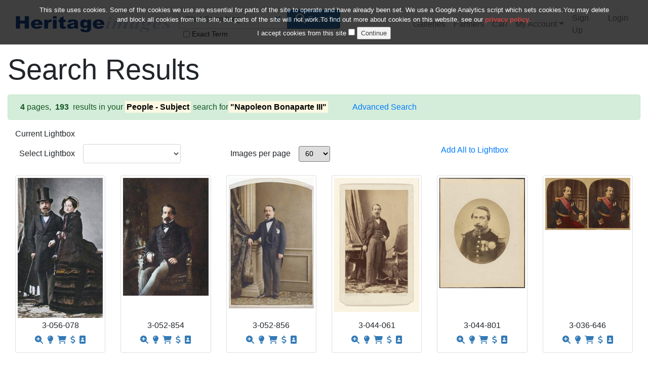

--- FILE ---
content_type: text/html; charset=utf-8
request_url: https://www.heritage-images.com/search/people/subject/name/Napoleon%20Bonaparte%20III/page/1
body_size: 16468
content:
<!doctype html><html lang="en" data-ng-app="hipWeb"><head><meta charset="utf-8" /><!-- Force latest IE rendering engine & Chrome Frame --><meta http-equiv="X-UA-Compatible" content="IE=edge" /><meta name="viewport" content="width=device-width, initial-scale=1" /><title>Stock Photos, Historical, Cultural, Fine Art - Heritage Images Search Results</title><meta name="author" content="" /><meta name="description" content="Search results description text" /><meta name='keywords' content='Heritage Images,culture,art,history,museum,travel,stock photography,rights managed,rm,rights-managed,stock photos,stock images,stock,high res,lightbox,photo library,photography,picture research,photo research,photo search'><meta name="robots" content="noindex,follow"><!-- Custom CSS --><link rel="stylesheet" href="/dist/css/heritage-7811e17250.min.css"/><script>(function(i,s,o,g,r,a,m){i['GoogleAnalyticsObject']=r;i[r]=i[r]||function(){(i[r].q=i[r].q||[]).push(arguments)},i[r].l=1*new Date();a=s.createElement(o),m=s.getElementsByTagName(o)[0];a.async=1;a.src=g;m.parentNode.insertBefore(a,m)})(window,document,'script','https://www.google-analytics.com/analytics.js','ga');ga('create', 'UA-7612460-3', 'auto');ga('send', 'pageview');</script><link rel="preload" as="style" onload="this.rel = 'stylesheet'" crossorigin="anonymous" href="https://www.heritage-images.com/dist/webfonts/fa-solid-900.woff2"><script src="https://cdn.ywxi.net/js/1.js" async></script></head><body><div class="container-fluid"><nav class="navbar navbar-expand-lg navbar-light bg-white p-3 mb-2" id="top" data-ng-controller="HeaderController" style="z-index: 10001"><a href="/" class="navbar-brand"><img src="/images/heritage_images_logo.png" title="Heritage Images Logo" alt="Heritage Images Logo" width="306" height="32"></a><button class="navbar-toggler" type="button" data-toggle="collapse" data-target="#navbarSupportedContent" aria-label="Toggle Navbar Visibility"><span class="navbar-toggler-icon"></span></button><div class="collapse navbar-collapse" id="navbarSupportedContent"><form class="form-inline mr-5" style="min-width: 250px" action="/search" method="get"><div class="input-group"><input type="text" class="form-control" id="searchTerm" name="searchTerm" placeholder="Start Searching" value=""><button type="button" class="btn bg-transparent d-none d-xl-block" style="margin-left: -40px; z-index: 100;" onclick="resetSearch();" title="Reset Search"><i class="fas fa-times"></i></button><div class="input-group-append"><button class="btn btn-primary" type="submit"><i class="fas fa-search fa-lg button-icon mx-1"></i>Search</button></div></div><div class="checkbox-inline"><label for="exactSearch" style="font-size: 14px;"><input class="mx-1" type="checkbox" id="exactSearch" name="exactSearch" value="true" >Exact Term</label></div></form><ul class="navbar-nav"><li class="nav-item" ><a class="nav-link" href="/galleries">Galleries</a></li><li class="nav-item" ><a class="nav-link" href="/partners">Partners</a></li><li class="nav-item" ><a class="nav-link" href="/cart">Cart<span data-ng-if="cartCount > 0" class="badge badge-success ml-1" data-ng-bind="cartCount"></span></a></li><li class="nav-item dropdown" ><a class="nav-link dropdown-toggle" href="#" id="navbarMyAccountDropdown" data-toggle="dropdown">My Account</a><div class="dropdown-menu"><a href="/lightbox" class="dropdown-item">Lightboxes</a><a href="/profile" class="dropdown-item">My Profile</a><a href="/account/orders" class="dropdown-item">My Orders</a></div></li></ul><ul class="navbar-nav ml-auto"></ul><ul class="navbar-nav ml-auto"><li class="nav-item" ><a class="nav-link" href="/signup">Sign Up</a></li><li class="nav-item" ><a class="nav-link" href="/login">Login</a></li></ul></div></nav><div class="container-fluid" id="mainsection" data-ng-controller="SearchController" data-ng-init="SetUp('67ca1af711b02da7448b51c6,67a512fc11b02d307b8b5b6b,67a512fd11b02d307b8b5b6d,675b496d11b02db0018b460b,675b498911b02db0018b48ef,671164bc11b02deb1a8b4bc2,671164bc11b02deb1a8b4bc3,6711650111b02deb1a8b55b1,66ba454a11b02ded208b5e8e,66ba454f11b02ded208b5f60,66ba455811b02ded208b60ae,6662cb3e11b02d100d8b538a,6662cb4011b02d100d8b53c6,6662cb4011b02d100d8b53c7,6662cb4111b02d100d8b53df,6662cb4311b02d100d8b53fd,6662cb4611b02d100d8b5444,6662cb4b11b02d100d8b54a1,6662cb4d11b02d100d8b54de,6662cb4e11b02d100d8b54e6,6662cb5011b02d100d8b5513,6662cb5411b02d100d8b5586,6662cb5411b02d100d8b5587,65eb13eb11b02de82c8b4f01,65eb13f411b02de82c8b5051,65eb13f411b02de82c8b5054,65bbec5a11b02d68138b57e6,6572225711b02d603a8b5282,6572221c11b02d603a8b48cb,6572224511b02d603a8b4ff7,654d115711b02d0d298b48d5,654d119611b02d0d298b528e,654d119711b02d0d298b52c5,647097ec11b02da8158b611d,647097ed11b02da8158b613c,647097ed11b02da8158b6145,647097f011b02da8158b61c4,647097f211b02da8158b61f9,647097f211b02da8158b61fa,647097f211b02da8158b61fb,647097f311b02da8158b6226,647097f511b02da8158b627d,647097f911b02da8158b6316,633fefd5b2f8ba6f4e8b5783,633fefedb2f8ba6f4e8b5b6d,633feff1b2f8ba6f4e8b5c3b,631b5972b2f8bafe4b8b71b3,631b5986b2f8bafe4b8b75d2,631b5986b2f8bafe4b8b75f3,631b58c0b2f8bafe4b8b4d1b,631b58c1b2f8bafe4b8b4d36,631b58c1b2f8bafe4b8b4d4d,631b58c2b2f8bafe4b8b4d79,631b58c5b2f8bafe4b8b4dbe,631b58c5b2f8bafe4b8b4dd3,631b58c5b2f8bafe4b8b4dd4,631b58cdb2f8bafe4b8b4f25,631b58d0b2f8bafe4b8b4fef,631b58d1b2f8bafe4b8b4ff8,631b58d1b2f8bafe4b8b4ff9')"><div class="row mb-2"><h1 class="display-4">Search Results</h1></div><div class="row alert alert-success"><strong class="mx-1">4</strong>pages,&nbsp;<strong class="mx-1">193</strong>&nbsp;results in your<strong class="mx-1"><mark>People - Subject</mark></strong>search for<strong><mark>&quot;Napoleon Bonaparte III&quot;</mark></strong><a class="ml-5" href="#" data-toggle="modal" data-target="#advancedSearchModal" title="Amend advanced search parameters">Advanced Search</a></div><div class="row mb-2"><div class="col-sm">Current Lightbox<a href="/lightbox/view" data-ng-bind="lbxname" class="mx-2"></a></div></div><div class="row mb-2"><div class="col-sm form-group" style="display: flex"><label class="col-form-label mx-2" for="lightboxSelect">Select Lightbox</label><select name="lightboxSelect"id="lightboxSelect"data-ng-options="option.name for option in lightboxes.availableOptions track by option.id"data-ng-model="lightboxes.selectedOption"data-ng-change="updateSelectedLightbox()"class="ng-cloak form-control mx-2"style="width: 50%"></select><a href="/lightbox/view"><span class="badge badge-success mx-2" data-ng-bind="badgeCount"></span></a></div><div class="col-sm form-group"><label class="col-form-label mx-2" for="imagesperpageSelect">Images per page</label><select name="imagesperpageSelect"id="imagesperpageSelect"data-ng-options="option.value for option in ipp.availableOptions track by option.value"data-ng-model="ipp.selectedOption"data-ng-change="updateImagesPerPage()"class="ng-cloak form-control-sm mx-2"></select></div><div class="col-sm form-group"><a href="#" data-ng-click="AddAllToLbx()" class="mx-2">Add All to Lightbox</a></div></div><div class="row row-cols-1 row-cols-md-2 row-cols-lg-4 row-cols-xl-6">                <div class="col d-flex justify-content-center mb-4"><div class="card h-100" id="divthumb3056078" data-ng-class="{lightboxthumbnail: lbx67ca1af711b02da7448b51c6}" style="width: 14rem;">                                <a id="3056078" href="/preview/3056078?page-source=search&pagono="><img class="card-img-top p-1" src="https://d21cmcylgnyv91.cloudfront.net/SO93mq97u3UX5MKEAHJJ997CENI=/fit-in/224x/3056078.jpg" title="[Napoleon III and Empress Eugenie], ca. 1865. Creator: Andre-Adolphe-Eugene Disderi." alt="[Napoleon III and Empress Eugenie], ca. 1865. Creator: Andre-Adolphe-Eugene Disderi."></a><div class="card-body text-center">&nbsp;</div><div class="card-footer text-center w-100"><h5><span data-ng-show="'Image' === 'Video Clip'" ng-cloak>Video</span></h5><h6>3-056-078</h6><span id="thumb_tools_3056078"><a href="/preview/3056078?page-source=search&pagono=" title="Preview Image" data-toggle="tooltip" data-placement="bottom"><i class="fas fa-search-plus mx-1"></i></a><a data-ng-show="lbx67ca1af711b02da7448b51c6" href="#" title="Remove from Lightbox" data-ng-click="updateLightbox('67ca1af711b02da7448b51c6', $event)" data-toggle="tooltip" data-placement="bottom" ng-cloak><i class="fas fa-lightbulb mx-1 " style="color: orange;"></i></a><a data-ng-hide="lbx67ca1af711b02da7448b51c6" href="#" title="Add to Lightbox" data-ng-click="updateLightbox('67ca1af711b02da7448b51c6', $event)" data-toggle="tooltip" data-placement="bottom" ng-cloak><i id="lboxiconadd67ca1af711b02da7448b51c6" class="fas fa-lightbulb mx-1 "></i></a><a href="#" title="Add to Cart" data-ng-click="addToCartUnpriced('67ca1af711b02da7448b51c6', $event)" data-toggle="tooltip" data-placement="bottom" ng-cloak><i id="carticon67ca1af711b02da7448b51c6" class="fas fa-shopping-cart mx-1" data-ng-class="{activeicon: cart67ca1af711b02da7448b51c6}"></i></a><a href="#" title="Price this Image" class="open-modal" data-toggle="modal" data-target="#priceModal" data-ng-click="SetCurrentImageId('67ca1af711b02da7448b51c6','Image','')"><i class="fas fa-dollar-sign mx-1" data-toggle="tooltip" data-placement="bottom" title="Price this image"></i></a><a data-ng-if="" href="#" title="Download this Image" class="open-modal" data-toggle="modal" data-target="#downloadModal" data-ng-click="SetCurrentImageId('67ca1af711b02da7448b51c6','Image','')"><i class="fas fa-download mx-1" data-toggle="tooltip" data-placement="bottom" title="Download this image"></i></a><a href="https://www.heritage-print.com/dmcs-search.html?find=3056078" target="_blank"><i class="fas fa-portrait mx-1" data-toggle="tooltip" data-placement="bottom" title="Print available"></i></a></span></div></div></div>                <div class="col d-flex justify-content-center mb-4"><div class="card h-100" id="divthumb3052854" data-ng-class="{lightboxthumbnail: lbx67a512fc11b02d307b8b5b6b}" style="width: 14rem;">                                <a id="3052854" href="/preview/3052854?page-source=search&pagono="><img class="card-img-top p-1" src="https://d21cmcylgnyv91.cloudfront.net/F1VX1o4yguEHUwtlYNwSyK-Hzx8=/fit-in/224x/3052854.jpg" title="Portrait de Louis-Napoléon Bonaparte en Prince-Président, 1852. Creator: Gustave Le Gray." alt="Portrait de Louis-Napoléon Bonaparte en Prince-Président, 1852. Creator: Gustave Le Gray."></a><div class="card-body text-center">&nbsp;</div><div class="card-footer text-center w-100"><h5><span data-ng-show="'Image' === 'Video Clip'" ng-cloak>Video</span></h5><h6>3-052-854</h6><span id="thumb_tools_3052854"><a href="/preview/3052854?page-source=search&pagono=" title="Preview Image" data-toggle="tooltip" data-placement="bottom"><i class="fas fa-search-plus mx-1"></i></a><a data-ng-show="lbx67a512fc11b02d307b8b5b6b" href="#" title="Remove from Lightbox" data-ng-click="updateLightbox('67a512fc11b02d307b8b5b6b', $event)" data-toggle="tooltip" data-placement="bottom" ng-cloak><i class="fas fa-lightbulb mx-1 " style="color: orange;"></i></a><a data-ng-hide="lbx67a512fc11b02d307b8b5b6b" href="#" title="Add to Lightbox" data-ng-click="updateLightbox('67a512fc11b02d307b8b5b6b', $event)" data-toggle="tooltip" data-placement="bottom" ng-cloak><i id="lboxiconadd67a512fc11b02d307b8b5b6b" class="fas fa-lightbulb mx-1 "></i></a><a href="#" title="Add to Cart" data-ng-click="addToCartUnpriced('67a512fc11b02d307b8b5b6b', $event)" data-toggle="tooltip" data-placement="bottom" ng-cloak><i id="carticon67a512fc11b02d307b8b5b6b" class="fas fa-shopping-cart mx-1" data-ng-class="{activeicon: cart67a512fc11b02d307b8b5b6b}"></i></a><a href="#" title="Price this Image" class="open-modal" data-toggle="modal" data-target="#priceModal" data-ng-click="SetCurrentImageId('67a512fc11b02d307b8b5b6b','Image','')"><i class="fas fa-dollar-sign mx-1" data-toggle="tooltip" data-placement="bottom" title="Price this image"></i></a><a data-ng-if="" href="#" title="Download this Image" class="open-modal" data-toggle="modal" data-target="#downloadModal" data-ng-click="SetCurrentImageId('67a512fc11b02d307b8b5b6b','Image','')"><i class="fas fa-download mx-1" data-toggle="tooltip" data-placement="bottom" title="Download this image"></i></a><a href="https://www.heritage-print.com/dmcs-search.html?find=3052854" target="_blank"><i class="fas fa-portrait mx-1" data-toggle="tooltip" data-placement="bottom" title="Print available"></i></a></span></div></div></div>                <div class="col d-flex justify-content-center mb-4"><div class="card h-100" id="divthumb3052856" data-ng-class="{lightboxthumbnail: lbx67a512fd11b02d307b8b5b6d}" style="width: 14rem;">                                <a id="3052856" href="/preview/3052856?page-source=search&pagono="><img class="card-img-top p-1" src="https://d21cmcylgnyv91.cloudfront.net/Q9O8_yMe0ZZgm41l8OvjZKnVIII=/fit-in/224x/3052856.jpg" title="Emperor Napoleon III, March 1860. Creator: Olympe Aguado." alt="Emperor Napoleon III, March 1860. Creator: Olympe Aguado."></a><div class="card-body text-center">&nbsp;</div><div class="card-footer text-center w-100"><h5><span data-ng-show="'Image' === 'Video Clip'" ng-cloak>Video</span></h5><h6>3-052-856</h6><span id="thumb_tools_3052856"><a href="/preview/3052856?page-source=search&pagono=" title="Preview Image" data-toggle="tooltip" data-placement="bottom"><i class="fas fa-search-plus mx-1"></i></a><a data-ng-show="lbx67a512fd11b02d307b8b5b6d" href="#" title="Remove from Lightbox" data-ng-click="updateLightbox('67a512fd11b02d307b8b5b6d', $event)" data-toggle="tooltip" data-placement="bottom" ng-cloak><i class="fas fa-lightbulb mx-1 " style="color: orange;"></i></a><a data-ng-hide="lbx67a512fd11b02d307b8b5b6d" href="#" title="Add to Lightbox" data-ng-click="updateLightbox('67a512fd11b02d307b8b5b6d', $event)" data-toggle="tooltip" data-placement="bottom" ng-cloak><i id="lboxiconadd67a512fd11b02d307b8b5b6d" class="fas fa-lightbulb mx-1 "></i></a><a href="#" title="Add to Cart" data-ng-click="addToCartUnpriced('67a512fd11b02d307b8b5b6d', $event)" data-toggle="tooltip" data-placement="bottom" ng-cloak><i id="carticon67a512fd11b02d307b8b5b6d" class="fas fa-shopping-cart mx-1" data-ng-class="{activeicon: cart67a512fd11b02d307b8b5b6d}"></i></a><a href="#" title="Price this Image" class="open-modal" data-toggle="modal" data-target="#priceModal" data-ng-click="SetCurrentImageId('67a512fd11b02d307b8b5b6d','Image','')"><i class="fas fa-dollar-sign mx-1" data-toggle="tooltip" data-placement="bottom" title="Price this image"></i></a><a data-ng-if="" href="#" title="Download this Image" class="open-modal" data-toggle="modal" data-target="#downloadModal" data-ng-click="SetCurrentImageId('67a512fd11b02d307b8b5b6d','Image','')"><i class="fas fa-download mx-1" data-toggle="tooltip" data-placement="bottom" title="Download this image"></i></a><a href="https://www.heritage-print.com/dmcs-search.html?find=3052856" target="_blank"><i class="fas fa-portrait mx-1" data-toggle="tooltip" data-placement="bottom" title="Print available"></i></a></span></div></div></div>                <div class="col d-flex justify-content-center mb-4"><div class="card h-100" id="divthumb3044061" data-ng-class="{lightboxthumbnail: lbx675b496d11b02db0018b460b}" style="width: 14rem;">                                <a id="3044061" href="/preview/3044061?page-source=search&pagono="><img class="card-img-top p-1" src="https://d21cmcylgnyv91.cloudfront.net/e2KZZbATeqDPRs15BoX8JenQsGU=/fit-in/224x/3044061.jpg" title="Napoleon III, 1862-1865. Creator: Disdéri &amp; Cie.." alt="Napoleon III, 1862-1865. Creator: Disdéri &amp; Cie.."></a><div class="card-body text-center">&nbsp;</div><div class="card-footer text-center w-100"><h5><span data-ng-show="'Image' === 'Video Clip'" ng-cloak>Video</span></h5><h6>3-044-061</h6><span id="thumb_tools_3044061"><a href="/preview/3044061?page-source=search&pagono=" title="Preview Image" data-toggle="tooltip" data-placement="bottom"><i class="fas fa-search-plus mx-1"></i></a><a data-ng-show="lbx675b496d11b02db0018b460b" href="#" title="Remove from Lightbox" data-ng-click="updateLightbox('675b496d11b02db0018b460b', $event)" data-toggle="tooltip" data-placement="bottom" ng-cloak><i class="fas fa-lightbulb mx-1 " style="color: orange;"></i></a><a data-ng-hide="lbx675b496d11b02db0018b460b" href="#" title="Add to Lightbox" data-ng-click="updateLightbox('675b496d11b02db0018b460b', $event)" data-toggle="tooltip" data-placement="bottom" ng-cloak><i id="lboxiconadd675b496d11b02db0018b460b" class="fas fa-lightbulb mx-1 "></i></a><a href="#" title="Add to Cart" data-ng-click="addToCartUnpriced('675b496d11b02db0018b460b', $event)" data-toggle="tooltip" data-placement="bottom" ng-cloak><i id="carticon675b496d11b02db0018b460b" class="fas fa-shopping-cart mx-1" data-ng-class="{activeicon: cart675b496d11b02db0018b460b}"></i></a><a href="#" title="Price this Image" class="open-modal" data-toggle="modal" data-target="#priceModal" data-ng-click="SetCurrentImageId('675b496d11b02db0018b460b','Image','')"><i class="fas fa-dollar-sign mx-1" data-toggle="tooltip" data-placement="bottom" title="Price this image"></i></a><a data-ng-if="" href="#" title="Download this Image" class="open-modal" data-toggle="modal" data-target="#downloadModal" data-ng-click="SetCurrentImageId('675b496d11b02db0018b460b','Image','')"><i class="fas fa-download mx-1" data-toggle="tooltip" data-placement="bottom" title="Download this image"></i></a><a href="https://www.heritage-print.com/dmcs-search.html?find=3044061" target="_blank"><i class="fas fa-portrait mx-1" data-toggle="tooltip" data-placement="bottom" title="Print available"></i></a></span></div></div></div>                <div class="col d-flex justify-content-center mb-4"><div class="card h-100" id="divthumb3044801" data-ng-class="{lightboxthumbnail: lbx675b498911b02db0018b48ef}" style="width: 14rem;">                                <a id="3044801" href="/preview/3044801?page-source=search&pagono="><img class="card-img-top p-1" src="https://d21cmcylgnyv91.cloudfront.net/ZZsJNQfhSgbVziRz8Yyk53riGR0=/fit-in/224x/3044801.jpg" title="Napoleon III, about 1850-1860. Creator: Unknown." alt="Napoleon III, about 1850-1860. Creator: Unknown."></a><div class="card-body text-center">&nbsp;</div><div class="card-footer text-center w-100"><h5><span data-ng-show="'Image' === 'Video Clip'" ng-cloak>Video</span></h5><h6>3-044-801</h6><span id="thumb_tools_3044801"><a href="/preview/3044801?page-source=search&pagono=" title="Preview Image" data-toggle="tooltip" data-placement="bottom"><i class="fas fa-search-plus mx-1"></i></a><a data-ng-show="lbx675b498911b02db0018b48ef" href="#" title="Remove from Lightbox" data-ng-click="updateLightbox('675b498911b02db0018b48ef', $event)" data-toggle="tooltip" data-placement="bottom" ng-cloak><i class="fas fa-lightbulb mx-1 " style="color: orange;"></i></a><a data-ng-hide="lbx675b498911b02db0018b48ef" href="#" title="Add to Lightbox" data-ng-click="updateLightbox('675b498911b02db0018b48ef', $event)" data-toggle="tooltip" data-placement="bottom" ng-cloak><i id="lboxiconadd675b498911b02db0018b48ef" class="fas fa-lightbulb mx-1 "></i></a><a href="#" title="Add to Cart" data-ng-click="addToCartUnpriced('675b498911b02db0018b48ef', $event)" data-toggle="tooltip" data-placement="bottom" ng-cloak><i id="carticon675b498911b02db0018b48ef" class="fas fa-shopping-cart mx-1" data-ng-class="{activeicon: cart675b498911b02db0018b48ef}"></i></a><a href="#" title="Price this Image" class="open-modal" data-toggle="modal" data-target="#priceModal" data-ng-click="SetCurrentImageId('675b498911b02db0018b48ef','Image','')"><i class="fas fa-dollar-sign mx-1" data-toggle="tooltip" data-placement="bottom" title="Price this image"></i></a><a data-ng-if="" href="#" title="Download this Image" class="open-modal" data-toggle="modal" data-target="#downloadModal" data-ng-click="SetCurrentImageId('675b498911b02db0018b48ef','Image','')"><i class="fas fa-download mx-1" data-toggle="tooltip" data-placement="bottom" title="Download this image"></i></a><a href="https://www.heritage-print.com/dmcs-search.html?find=3044801" target="_blank"><i class="fas fa-portrait mx-1" data-toggle="tooltip" data-placement="bottom" title="Print available"></i></a></span></div></div></div>                <div class="col d-flex justify-content-center mb-4"><div class="card h-100" id="divthumb3036646" data-ng-class="{lightboxthumbnail: lbx671164bc11b02deb1a8b4bc2}" style="width: 14rem;">                                <a id="3036646" href="/preview/3036646?page-source=search&pagono="><img class="card-img-top p-1" src="https://d21cmcylgnyv91.cloudfront.net/h_dct-MepQGLJvXWPFiht9cfnIg=/fit-in/224x/3036646.jpg" title="His Majesty, Napoleon III. (Charles Louis.) Emperor of the French...stereograph about 1860-1865. Creator: Mayer &amp; Pierson." alt="His Majesty, Napoleon III. (Charles Louis.) Emperor of the French...stereograph about 1860-1865. Creator: Mayer &amp; Pierson."></a><div class="card-body text-center">&nbsp;</div><div class="card-footer text-center w-100"><h5><span data-ng-show="'Image' === 'Video Clip'" ng-cloak>Video</span></h5><h6>3-036-646</h6><span id="thumb_tools_3036646"><a href="/preview/3036646?page-source=search&pagono=" title="Preview Image" data-toggle="tooltip" data-placement="bottom"><i class="fas fa-search-plus mx-1"></i></a><a data-ng-show="lbx671164bc11b02deb1a8b4bc2" href="#" title="Remove from Lightbox" data-ng-click="updateLightbox('671164bc11b02deb1a8b4bc2', $event)" data-toggle="tooltip" data-placement="bottom" ng-cloak><i class="fas fa-lightbulb mx-1 " style="color: orange;"></i></a><a data-ng-hide="lbx671164bc11b02deb1a8b4bc2" href="#" title="Add to Lightbox" data-ng-click="updateLightbox('671164bc11b02deb1a8b4bc2', $event)" data-toggle="tooltip" data-placement="bottom" ng-cloak><i id="lboxiconadd671164bc11b02deb1a8b4bc2" class="fas fa-lightbulb mx-1 "></i></a><a href="#" title="Add to Cart" data-ng-click="addToCartUnpriced('671164bc11b02deb1a8b4bc2', $event)" data-toggle="tooltip" data-placement="bottom" ng-cloak><i id="carticon671164bc11b02deb1a8b4bc2" class="fas fa-shopping-cart mx-1" data-ng-class="{activeicon: cart671164bc11b02deb1a8b4bc2}"></i></a><a href="#" title="Price this Image" class="open-modal" data-toggle="modal" data-target="#priceModal" data-ng-click="SetCurrentImageId('671164bc11b02deb1a8b4bc2','Image','')"><i class="fas fa-dollar-sign mx-1" data-toggle="tooltip" data-placement="bottom" title="Price this image"></i></a><a data-ng-if="" href="#" title="Download this Image" class="open-modal" data-toggle="modal" data-target="#downloadModal" data-ng-click="SetCurrentImageId('671164bc11b02deb1a8b4bc2','Image','')"><i class="fas fa-download mx-1" data-toggle="tooltip" data-placement="bottom" title="Download this image"></i></a><a href="https://www.heritage-print.com/dmcs-search.html?find=3036646" target="_blank"><i class="fas fa-portrait mx-1" data-toggle="tooltip" data-placement="bottom" title="Print available"></i></a></span></div></div></div>                <div class="col d-flex justify-content-center mb-4"><div class="card h-100" id="divthumb3036647" data-ng-class="{lightboxthumbnail: lbx671164bc11b02deb1a8b4bc3}" style="width: 14rem;">                                <a id="3036647" href="/preview/3036647?page-source=search&pagono="><img class="card-img-top p-1" src="https://d21cmcylgnyv91.cloudfront.net/OxYLI3OvHqCJ-8revkyc51n43wo=/fit-in/224x/3036647.jpg" title="Portrait d&#39;Apres Nature de Sa Majeste Napoleon III (Charles-Louis) Empereur des Francais...1858. Creator: Mayer &amp; Pierson." alt="Portrait d&#39;Apres Nature de Sa Majeste Napoleon III (Charles-Louis) Empereur des Francais...1858. Creator: Mayer &amp; Pierson."></a><div class="card-body text-center">&nbsp;</div><div class="card-footer text-center w-100"><h5><span data-ng-show="'Image' === 'Video Clip'" ng-cloak>Video</span></h5><h6>3-036-647</h6><span id="thumb_tools_3036647"><a href="/preview/3036647?page-source=search&pagono=" title="Preview Image" data-toggle="tooltip" data-placement="bottom"><i class="fas fa-search-plus mx-1"></i></a><a data-ng-show="lbx671164bc11b02deb1a8b4bc3" href="#" title="Remove from Lightbox" data-ng-click="updateLightbox('671164bc11b02deb1a8b4bc3', $event)" data-toggle="tooltip" data-placement="bottom" ng-cloak><i class="fas fa-lightbulb mx-1 " style="color: orange;"></i></a><a data-ng-hide="lbx671164bc11b02deb1a8b4bc3" href="#" title="Add to Lightbox" data-ng-click="updateLightbox('671164bc11b02deb1a8b4bc3', $event)" data-toggle="tooltip" data-placement="bottom" ng-cloak><i id="lboxiconadd671164bc11b02deb1a8b4bc3" class="fas fa-lightbulb mx-1 "></i></a><a href="#" title="Add to Cart" data-ng-click="addToCartUnpriced('671164bc11b02deb1a8b4bc3', $event)" data-toggle="tooltip" data-placement="bottom" ng-cloak><i id="carticon671164bc11b02deb1a8b4bc3" class="fas fa-shopping-cart mx-1" data-ng-class="{activeicon: cart671164bc11b02deb1a8b4bc3}"></i></a><a href="#" title="Price this Image" class="open-modal" data-toggle="modal" data-target="#priceModal" data-ng-click="SetCurrentImageId('671164bc11b02deb1a8b4bc3','Image','')"><i class="fas fa-dollar-sign mx-1" data-toggle="tooltip" data-placement="bottom" title="Price this image"></i></a><a data-ng-if="" href="#" title="Download this Image" class="open-modal" data-toggle="modal" data-target="#downloadModal" data-ng-click="SetCurrentImageId('671164bc11b02deb1a8b4bc3','Image','')"><i class="fas fa-download mx-1" data-toggle="tooltip" data-placement="bottom" title="Download this image"></i></a><a href="https://www.heritage-print.com/dmcs-search.html?find=3036647" target="_blank"><i class="fas fa-portrait mx-1" data-toggle="tooltip" data-placement="bottom" title="Print available"></i></a></span></div></div></div>                <div class="col d-flex justify-content-center mb-4"><div class="card h-100" id="divthumb3039189" data-ng-class="{lightboxthumbnail: lbx6711650111b02deb1a8b55b1}" style="width: 14rem;">                                <a id="3039189" href="/preview/3039189?page-source=search&pagono="><img class="card-img-top p-1" src="https://d21cmcylgnyv91.cloudfront.net/PmBzGjpoc89LhOBLF-dr1E4Kua4=/fit-in/224x/3039189.jpg" title="At Camden Place, Chiselhurst [sic], 1871. Creator: Unknown." alt="At Camden Place, Chiselhurst [sic], 1871. Creator: Unknown."></a><div class="card-body text-center">&nbsp;</div><div class="card-footer text-center w-100"><h5><span data-ng-show="'Image' === 'Video Clip'" ng-cloak>Video</span></h5><h6>3-039-189</h6><span id="thumb_tools_3039189"><a href="/preview/3039189?page-source=search&pagono=" title="Preview Image" data-toggle="tooltip" data-placement="bottom"><i class="fas fa-search-plus mx-1"></i></a><a data-ng-show="lbx6711650111b02deb1a8b55b1" href="#" title="Remove from Lightbox" data-ng-click="updateLightbox('6711650111b02deb1a8b55b1', $event)" data-toggle="tooltip" data-placement="bottom" ng-cloak><i class="fas fa-lightbulb mx-1 " style="color: orange;"></i></a><a data-ng-hide="lbx6711650111b02deb1a8b55b1" href="#" title="Add to Lightbox" data-ng-click="updateLightbox('6711650111b02deb1a8b55b1', $event)" data-toggle="tooltip" data-placement="bottom" ng-cloak><i id="lboxiconadd6711650111b02deb1a8b55b1" class="fas fa-lightbulb mx-1 "></i></a><a href="#" title="Add to Cart" data-ng-click="addToCartUnpriced('6711650111b02deb1a8b55b1', $event)" data-toggle="tooltip" data-placement="bottom" ng-cloak><i id="carticon6711650111b02deb1a8b55b1" class="fas fa-shopping-cart mx-1" data-ng-class="{activeicon: cart6711650111b02deb1a8b55b1}"></i></a><a href="#" title="Price this Image" class="open-modal" data-toggle="modal" data-target="#priceModal" data-ng-click="SetCurrentImageId('6711650111b02deb1a8b55b1','Image','')"><i class="fas fa-dollar-sign mx-1" data-toggle="tooltip" data-placement="bottom" title="Price this image"></i></a><a data-ng-if="" href="#" title="Download this Image" class="open-modal" data-toggle="modal" data-target="#downloadModal" data-ng-click="SetCurrentImageId('6711650111b02deb1a8b55b1','Image','')"><i class="fas fa-download mx-1" data-toggle="tooltip" data-placement="bottom" title="Download this image"></i></a><a href="https://www.heritage-print.com/dmcs-search.html?find=3039189" target="_blank"><i class="fas fa-portrait mx-1" data-toggle="tooltip" data-placement="bottom" title="Print available"></i></a></span></div></div></div>                <div class="col d-flex justify-content-center mb-4"><div class="card h-100" id="divthumb3028203" data-ng-class="{lightboxthumbnail: lbx66ba454a11b02ded208b5e8e}" style="width: 14rem;">                                <a id="3028203" href="/preview/3028203?page-source=search&pagono="><img class="card-img-top p-1" src="https://d21cmcylgnyv91.cloudfront.net/Xy3vJsARHat3IxJlGc6498szB9Y=/fit-in/224x/3028203.jpg" title="Shrove Tuesday procession of the Fat Ox at the Tuileries, Paris, 1870. Creator: Unknown." alt="Shrove Tuesday procession of the Fat Ox at the Tuileries, Paris, 1870. Creator: Unknown."></a><div class="card-body text-center">&nbsp;</div><div class="card-footer text-center w-100"><h5><span data-ng-show="'Image' === 'Video Clip'" ng-cloak>Video</span></h5><h6>3-028-203</h6><span id="thumb_tools_3028203"><a href="/preview/3028203?page-source=search&pagono=" title="Preview Image" data-toggle="tooltip" data-placement="bottom"><i class="fas fa-search-plus mx-1"></i></a><a data-ng-show="lbx66ba454a11b02ded208b5e8e" href="#" title="Remove from Lightbox" data-ng-click="updateLightbox('66ba454a11b02ded208b5e8e', $event)" data-toggle="tooltip" data-placement="bottom" ng-cloak><i class="fas fa-lightbulb mx-1 " style="color: orange;"></i></a><a data-ng-hide="lbx66ba454a11b02ded208b5e8e" href="#" title="Add to Lightbox" data-ng-click="updateLightbox('66ba454a11b02ded208b5e8e', $event)" data-toggle="tooltip" data-placement="bottom" ng-cloak><i id="lboxiconadd66ba454a11b02ded208b5e8e" class="fas fa-lightbulb mx-1 "></i></a><a href="#" title="Add to Cart" data-ng-click="addToCartUnpriced('66ba454a11b02ded208b5e8e', $event)" data-toggle="tooltip" data-placement="bottom" ng-cloak><i id="carticon66ba454a11b02ded208b5e8e" class="fas fa-shopping-cart mx-1" data-ng-class="{activeicon: cart66ba454a11b02ded208b5e8e}"></i></a><a href="#" title="Price this Image" class="open-modal" data-toggle="modal" data-target="#priceModal" data-ng-click="SetCurrentImageId('66ba454a11b02ded208b5e8e','Image','')"><i class="fas fa-dollar-sign mx-1" data-toggle="tooltip" data-placement="bottom" title="Price this image"></i></a><a data-ng-if="" href="#" title="Download this Image" class="open-modal" data-toggle="modal" data-target="#downloadModal" data-ng-click="SetCurrentImageId('66ba454a11b02ded208b5e8e','Image','')"><i class="fas fa-download mx-1" data-toggle="tooltip" data-placement="bottom" title="Download this image"></i></a><a href="https://www.heritage-print.com/dmcs-search.html?find=3028203" target="_blank"><i class="fas fa-portrait mx-1" data-toggle="tooltip" data-placement="bottom" title="Print available"></i></a></span></div></div></div>                <div class="col d-flex justify-content-center mb-4"><div class="card h-100" id="divthumb3028413" data-ng-class="{lightboxthumbnail: lbx66ba454f11b02ded208b5f60}" style="width: 14rem;">                                <a id="3028413" href="/preview/3028413?page-source=search&pagono="><img class="card-img-top p-1" src="https://d21cmcylgnyv91.cloudfront.net/UaOiD5yAX-hmOFMeSgrigpEIEnc=/fit-in/224x/3028413.jpg" title="The Prince Imperial&#39;s private theatricals, 1870. Creator: Unknown." alt="The Prince Imperial&#39;s private theatricals, 1870. Creator: Unknown."></a><div class="card-body text-center">&nbsp;</div><div class="card-footer text-center w-100"><h5><span data-ng-show="'Image' === 'Video Clip'" ng-cloak>Video</span></h5><h6>3-028-413</h6><span id="thumb_tools_3028413"><a href="/preview/3028413?page-source=search&pagono=" title="Preview Image" data-toggle="tooltip" data-placement="bottom"><i class="fas fa-search-plus mx-1"></i></a><a data-ng-show="lbx66ba454f11b02ded208b5f60" href="#" title="Remove from Lightbox" data-ng-click="updateLightbox('66ba454f11b02ded208b5f60', $event)" data-toggle="tooltip" data-placement="bottom" ng-cloak><i class="fas fa-lightbulb mx-1 " style="color: orange;"></i></a><a data-ng-hide="lbx66ba454f11b02ded208b5f60" href="#" title="Add to Lightbox" data-ng-click="updateLightbox('66ba454f11b02ded208b5f60', $event)" data-toggle="tooltip" data-placement="bottom" ng-cloak><i id="lboxiconadd66ba454f11b02ded208b5f60" class="fas fa-lightbulb mx-1 "></i></a><a href="#" title="Add to Cart" data-ng-click="addToCartUnpriced('66ba454f11b02ded208b5f60', $event)" data-toggle="tooltip" data-placement="bottom" ng-cloak><i id="carticon66ba454f11b02ded208b5f60" class="fas fa-shopping-cart mx-1" data-ng-class="{activeicon: cart66ba454f11b02ded208b5f60}"></i></a><a href="#" title="Price this Image" class="open-modal" data-toggle="modal" data-target="#priceModal" data-ng-click="SetCurrentImageId('66ba454f11b02ded208b5f60','Image','')"><i class="fas fa-dollar-sign mx-1" data-toggle="tooltip" data-placement="bottom" title="Price this image"></i></a><a data-ng-if="" href="#" title="Download this Image" class="open-modal" data-toggle="modal" data-target="#downloadModal" data-ng-click="SetCurrentImageId('66ba454f11b02ded208b5f60','Image','')"><i class="fas fa-download mx-1" data-toggle="tooltip" data-placement="bottom" title="Download this image"></i></a><a href="https://www.heritage-print.com/dmcs-search.html?find=3028413" target="_blank"><i class="fas fa-portrait mx-1" data-toggle="tooltip" data-placement="bottom" title="Print available"></i></a></span></div></div></div>                <div class="col d-flex justify-content-center mb-4"><div class="card h-100" id="divthumb3028747" data-ng-class="{lightboxthumbnail: lbx66ba455811b02ded208b60ae}" style="width: 14rem;">                                <a id="3028747" href="/preview/3028747?page-source=search&pagono="><img class="card-img-top p-1" src="https://d21cmcylgnyv91.cloudfront.net/jRrlp3fXwjWGoTMgx5RaOlVW8fs=/fit-in/224x/3028747.jpg" title="Reception of Ladies at the Tuileries on New-Year&#39;s Day, 1870. Creator: Unknown." alt="Reception of Ladies at the Tuileries on New-Year&#39;s Day, 1870. Creator: Unknown."></a><div class="card-body text-center">&nbsp;</div><div class="card-footer text-center w-100"><h5><span data-ng-show="'Image' === 'Video Clip'" ng-cloak>Video</span></h5><h6>3-028-747</h6><span id="thumb_tools_3028747"><a href="/preview/3028747?page-source=search&pagono=" title="Preview Image" data-toggle="tooltip" data-placement="bottom"><i class="fas fa-search-plus mx-1"></i></a><a data-ng-show="lbx66ba455811b02ded208b60ae" href="#" title="Remove from Lightbox" data-ng-click="updateLightbox('66ba455811b02ded208b60ae', $event)" data-toggle="tooltip" data-placement="bottom" ng-cloak><i class="fas fa-lightbulb mx-1 " style="color: orange;"></i></a><a data-ng-hide="lbx66ba455811b02ded208b60ae" href="#" title="Add to Lightbox" data-ng-click="updateLightbox('66ba455811b02ded208b60ae', $event)" data-toggle="tooltip" data-placement="bottom" ng-cloak><i id="lboxiconadd66ba455811b02ded208b60ae" class="fas fa-lightbulb mx-1 "></i></a><a href="#" title="Add to Cart" data-ng-click="addToCartUnpriced('66ba455811b02ded208b60ae', $event)" data-toggle="tooltip" data-placement="bottom" ng-cloak><i id="carticon66ba455811b02ded208b60ae" class="fas fa-shopping-cart mx-1" data-ng-class="{activeicon: cart66ba455811b02ded208b60ae}"></i></a><a href="#" title="Price this Image" class="open-modal" data-toggle="modal" data-target="#priceModal" data-ng-click="SetCurrentImageId('66ba455811b02ded208b60ae','Image','')"><i class="fas fa-dollar-sign mx-1" data-toggle="tooltip" data-placement="bottom" title="Price this image"></i></a><a data-ng-if="" href="#" title="Download this Image" class="open-modal" data-toggle="modal" data-target="#downloadModal" data-ng-click="SetCurrentImageId('66ba455811b02ded208b60ae','Image','')"><i class="fas fa-download mx-1" data-toggle="tooltip" data-placement="bottom" title="Download this image"></i></a><a href="https://www.heritage-print.com/dmcs-search.html?find=3028747" target="_blank"><i class="fas fa-portrait mx-1" data-toggle="tooltip" data-placement="bottom" title="Print available"></i></a></span></div></div></div>                <div class="col d-flex justify-content-center mb-4"><div class="card h-100" id="divthumb3020977" data-ng-class="{lightboxthumbnail: lbx6662cb3e11b02d100d8b538a}" style="width: 14rem;">                                <a id="3020977" href="/preview/3020977?page-source=search&pagono="><img class="card-img-top p-1" src="https://d21cmcylgnyv91.cloudfront.net/JZp6JAH-X9ikL8-ha6mc_7qnSIw=/fit-in/224x/3020977.jpg" title="&quot;A Shooting-Party at Compiègne&quot;, from a picture by M. Janet Lange, 1865. Creator: Mason Jackson." alt="&quot;A Shooting-Party at Compiègne&quot;, from a picture by M. Janet Lange, 1865. Creator: Mason Jackson."></a><div class="card-body text-center">&nbsp;</div><div class="card-footer text-center w-100"><h5><span data-ng-show="'Image' === 'Video Clip'" ng-cloak>Video</span></h5><h6>3-020-977</h6><span id="thumb_tools_3020977"><a href="/preview/3020977?page-source=search&pagono=" title="Preview Image" data-toggle="tooltip" data-placement="bottom"><i class="fas fa-search-plus mx-1"></i></a><a data-ng-show="lbx6662cb3e11b02d100d8b538a" href="#" title="Remove from Lightbox" data-ng-click="updateLightbox('6662cb3e11b02d100d8b538a', $event)" data-toggle="tooltip" data-placement="bottom" ng-cloak><i class="fas fa-lightbulb mx-1 " style="color: orange;"></i></a><a data-ng-hide="lbx6662cb3e11b02d100d8b538a" href="#" title="Add to Lightbox" data-ng-click="updateLightbox('6662cb3e11b02d100d8b538a', $event)" data-toggle="tooltip" data-placement="bottom" ng-cloak><i id="lboxiconadd6662cb3e11b02d100d8b538a" class="fas fa-lightbulb mx-1 "></i></a><a href="#" title="Add to Cart" data-ng-click="addToCartUnpriced('6662cb3e11b02d100d8b538a', $event)" data-toggle="tooltip" data-placement="bottom" ng-cloak><i id="carticon6662cb3e11b02d100d8b538a" class="fas fa-shopping-cart mx-1" data-ng-class="{activeicon: cart6662cb3e11b02d100d8b538a}"></i></a><a href="#" title="Price this Image" class="open-modal" data-toggle="modal" data-target="#priceModal" data-ng-click="SetCurrentImageId('6662cb3e11b02d100d8b538a','Image','')"><i class="fas fa-dollar-sign mx-1" data-toggle="tooltip" data-placement="bottom" title="Price this image"></i></a><a data-ng-if="" href="#" title="Download this Image" class="open-modal" data-toggle="modal" data-target="#downloadModal" data-ng-click="SetCurrentImageId('6662cb3e11b02d100d8b538a','Image','')"><i class="fas fa-download mx-1" data-toggle="tooltip" data-placement="bottom" title="Download this image"></i></a><a href="https://www.heritage-print.com/dmcs-search.html?find=3020977" target="_blank"><i class="fas fa-portrait mx-1" data-toggle="tooltip" data-placement="bottom" title="Print available"></i></a></span></div></div></div>                <div class="col d-flex justify-content-center mb-4"><div class="card h-100" id="divthumb3021037" data-ng-class="{lightboxthumbnail: lbx6662cb4011b02d100d8b53c6}" style="width: 14rem;">                                <a id="3021037" href="/preview/3021037?page-source=search&pagono="><img class="card-img-top p-1" src="https://d21cmcylgnyv91.cloudfront.net/qeWpSTgWVuORUtHb2fRwt6fuBHc=/fit-in/224x/3021037.jpg" title="A State Ball at the Tuileries, 1869. Creator: Unknown." alt="A State Ball at the Tuileries, 1869. Creator: Unknown."></a><div class="card-body text-center">&nbsp;</div><div class="card-footer text-center w-100"><h5><span data-ng-show="'Image' === 'Video Clip'" ng-cloak>Video</span></h5><h6>3-021-037</h6><span id="thumb_tools_3021037"><a href="/preview/3021037?page-source=search&pagono=" title="Preview Image" data-toggle="tooltip" data-placement="bottom"><i class="fas fa-search-plus mx-1"></i></a><a data-ng-show="lbx6662cb4011b02d100d8b53c6" href="#" title="Remove from Lightbox" data-ng-click="updateLightbox('6662cb4011b02d100d8b53c6', $event)" data-toggle="tooltip" data-placement="bottom" ng-cloak><i class="fas fa-lightbulb mx-1 " style="color: orange;"></i></a><a data-ng-hide="lbx6662cb4011b02d100d8b53c6" href="#" title="Add to Lightbox" data-ng-click="updateLightbox('6662cb4011b02d100d8b53c6', $event)" data-toggle="tooltip" data-placement="bottom" ng-cloak><i id="lboxiconadd6662cb4011b02d100d8b53c6" class="fas fa-lightbulb mx-1 "></i></a><a href="#" title="Add to Cart" data-ng-click="addToCartUnpriced('6662cb4011b02d100d8b53c6', $event)" data-toggle="tooltip" data-placement="bottom" ng-cloak><i id="carticon6662cb4011b02d100d8b53c6" class="fas fa-shopping-cart mx-1" data-ng-class="{activeicon: cart6662cb4011b02d100d8b53c6}"></i></a><a href="#" title="Price this Image" class="open-modal" data-toggle="modal" data-target="#priceModal" data-ng-click="SetCurrentImageId('6662cb4011b02d100d8b53c6','Image','')"><i class="fas fa-dollar-sign mx-1" data-toggle="tooltip" data-placement="bottom" title="Price this image"></i></a><a data-ng-if="" href="#" title="Download this Image" class="open-modal" data-toggle="modal" data-target="#downloadModal" data-ng-click="SetCurrentImageId('6662cb4011b02d100d8b53c6','Image','')"><i class="fas fa-download mx-1" data-toggle="tooltip" data-placement="bottom" title="Download this image"></i></a><a href="https://www.heritage-print.com/dmcs-search.html?find=3021037" target="_blank"><i class="fas fa-portrait mx-1" data-toggle="tooltip" data-placement="bottom" title="Print available"></i></a></span></div></div></div>                <div class="col d-flex justify-content-center mb-4"><div class="card h-100" id="divthumb3021038" data-ng-class="{lightboxthumbnail: lbx6662cb4011b02d100d8b53c7}" style="width: 14rem;">                                <a id="3021038" href="/preview/3021038?page-source=search&pagono="><img class="card-img-top p-1" src="https://d21cmcylgnyv91.cloudfront.net/imshcrIcN0DXVJtJDdoIgxDLGGs=/fit-in/224x/3021038.jpg" title="A State Banquet at the Tuileries, 1869. Creator: Unknown." alt="A State Banquet at the Tuileries, 1869. Creator: Unknown."></a><div class="card-body text-center">&nbsp;</div><div class="card-footer text-center w-100"><h5><span data-ng-show="'Image' === 'Video Clip'" ng-cloak>Video</span></h5><h6>3-021-038</h6><span id="thumb_tools_3021038"><a href="/preview/3021038?page-source=search&pagono=" title="Preview Image" data-toggle="tooltip" data-placement="bottom"><i class="fas fa-search-plus mx-1"></i></a><a data-ng-show="lbx6662cb4011b02d100d8b53c7" href="#" title="Remove from Lightbox" data-ng-click="updateLightbox('6662cb4011b02d100d8b53c7', $event)" data-toggle="tooltip" data-placement="bottom" ng-cloak><i class="fas fa-lightbulb mx-1 " style="color: orange;"></i></a><a data-ng-hide="lbx6662cb4011b02d100d8b53c7" href="#" title="Add to Lightbox" data-ng-click="updateLightbox('6662cb4011b02d100d8b53c7', $event)" data-toggle="tooltip" data-placement="bottom" ng-cloak><i id="lboxiconadd6662cb4011b02d100d8b53c7" class="fas fa-lightbulb mx-1 "></i></a><a href="#" title="Add to Cart" data-ng-click="addToCartUnpriced('6662cb4011b02d100d8b53c7', $event)" data-toggle="tooltip" data-placement="bottom" ng-cloak><i id="carticon6662cb4011b02d100d8b53c7" class="fas fa-shopping-cart mx-1" data-ng-class="{activeicon: cart6662cb4011b02d100d8b53c7}"></i></a><a href="#" title="Price this Image" class="open-modal" data-toggle="modal" data-target="#priceModal" data-ng-click="SetCurrentImageId('6662cb4011b02d100d8b53c7','Image','')"><i class="fas fa-dollar-sign mx-1" data-toggle="tooltip" data-placement="bottom" title="Price this image"></i></a><a data-ng-if="" href="#" title="Download this Image" class="open-modal" data-toggle="modal" data-target="#downloadModal" data-ng-click="SetCurrentImageId('6662cb4011b02d100d8b53c7','Image','')"><i class="fas fa-download mx-1" data-toggle="tooltip" data-placement="bottom" title="Download this image"></i></a><a href="https://www.heritage-print.com/dmcs-search.html?find=3021038" target="_blank"><i class="fas fa-portrait mx-1" data-toggle="tooltip" data-placement="bottom" title="Print available"></i></a></span></div></div></div>                <div class="col d-flex justify-content-center mb-4"><div class="card h-100" id="divthumb3021062" data-ng-class="{lightboxthumbnail: lbx6662cb4111b02d100d8b53df}" style="width: 14rem;">                                <a id="3021062" href="/preview/3021062?page-source=search&pagono="><img class="card-img-top p-1" src="https://d21cmcylgnyv91.cloudfront.net/msMDPb5nd_SxzilRbImr5c5wDNs=/fit-in/224x/3021062.jpg" title="Ball Supper in the Galerie de Diane, at the Tuileries, 1869. Creator: Unknown." alt="Ball Supper in the Galerie de Diane, at the Tuileries, 1869. Creator: Unknown."></a><div class="card-body text-center">&nbsp;</div><div class="card-footer text-center w-100"><h5><span data-ng-show="'Image' === 'Video Clip'" ng-cloak>Video</span></h5><h6>3-021-062</h6><span id="thumb_tools_3021062"><a href="/preview/3021062?page-source=search&pagono=" title="Preview Image" data-toggle="tooltip" data-placement="bottom"><i class="fas fa-search-plus mx-1"></i></a><a data-ng-show="lbx6662cb4111b02d100d8b53df" href="#" title="Remove from Lightbox" data-ng-click="updateLightbox('6662cb4111b02d100d8b53df', $event)" data-toggle="tooltip" data-placement="bottom" ng-cloak><i class="fas fa-lightbulb mx-1 " style="color: orange;"></i></a><a data-ng-hide="lbx6662cb4111b02d100d8b53df" href="#" title="Add to Lightbox" data-ng-click="updateLightbox('6662cb4111b02d100d8b53df', $event)" data-toggle="tooltip" data-placement="bottom" ng-cloak><i id="lboxiconadd6662cb4111b02d100d8b53df" class="fas fa-lightbulb mx-1 "></i></a><a href="#" title="Add to Cart" data-ng-click="addToCartUnpriced('6662cb4111b02d100d8b53df', $event)" data-toggle="tooltip" data-placement="bottom" ng-cloak><i id="carticon6662cb4111b02d100d8b53df" class="fas fa-shopping-cart mx-1" data-ng-class="{activeicon: cart6662cb4111b02d100d8b53df}"></i></a><a href="#" title="Price this Image" class="open-modal" data-toggle="modal" data-target="#priceModal" data-ng-click="SetCurrentImageId('6662cb4111b02d100d8b53df','Image','')"><i class="fas fa-dollar-sign mx-1" data-toggle="tooltip" data-placement="bottom" title="Price this image"></i></a><a data-ng-if="" href="#" title="Download this Image" class="open-modal" data-toggle="modal" data-target="#downloadModal" data-ng-click="SetCurrentImageId('6662cb4111b02d100d8b53df','Image','')"><i class="fas fa-download mx-1" data-toggle="tooltip" data-placement="bottom" title="Download this image"></i></a><a href="https://www.heritage-print.com/dmcs-search.html?find=3021062" target="_blank"><i class="fas fa-portrait mx-1" data-toggle="tooltip" data-placement="bottom" title="Print available"></i></a></span></div></div></div>                <div class="col d-flex justify-content-center mb-4"><div class="card h-100" id="divthumb3021092" data-ng-class="{lightboxthumbnail: lbx6662cb4311b02d100d8b53fd}" style="width: 14rem;">                                <a id="3021092" href="/preview/3021092?page-source=search&pagono="><img class="card-img-top p-1" src="https://d21cmcylgnyv91.cloudfront.net/gGlMq8mLIhRY0-IVmi4LnyMNjjU=/fit-in/224x/3021092.jpg" title="Concert in the Salle des Marechaux, at the Tuileries, 1869. Creator: Unknown." alt="Concert in the Salle des Marechaux, at the Tuileries, 1869. Creator: Unknown."></a><div class="card-body text-center">&nbsp;</div><div class="card-footer text-center w-100"><h5><span data-ng-show="'Image' === 'Video Clip'" ng-cloak>Video</span></h5><h6>3-021-092</h6><span id="thumb_tools_3021092"><a href="/preview/3021092?page-source=search&pagono=" title="Preview Image" data-toggle="tooltip" data-placement="bottom"><i class="fas fa-search-plus mx-1"></i></a><a data-ng-show="lbx6662cb4311b02d100d8b53fd" href="#" title="Remove from Lightbox" data-ng-click="updateLightbox('6662cb4311b02d100d8b53fd', $event)" data-toggle="tooltip" data-placement="bottom" ng-cloak><i class="fas fa-lightbulb mx-1 " style="color: orange;"></i></a><a data-ng-hide="lbx6662cb4311b02d100d8b53fd" href="#" title="Add to Lightbox" data-ng-click="updateLightbox('6662cb4311b02d100d8b53fd', $event)" data-toggle="tooltip" data-placement="bottom" ng-cloak><i id="lboxiconadd6662cb4311b02d100d8b53fd" class="fas fa-lightbulb mx-1 "></i></a><a href="#" title="Add to Cart" data-ng-click="addToCartUnpriced('6662cb4311b02d100d8b53fd', $event)" data-toggle="tooltip" data-placement="bottom" ng-cloak><i id="carticon6662cb4311b02d100d8b53fd" class="fas fa-shopping-cart mx-1" data-ng-class="{activeicon: cart6662cb4311b02d100d8b53fd}"></i></a><a href="#" title="Price this Image" class="open-modal" data-toggle="modal" data-target="#priceModal" data-ng-click="SetCurrentImageId('6662cb4311b02d100d8b53fd','Image','')"><i class="fas fa-dollar-sign mx-1" data-toggle="tooltip" data-placement="bottom" title="Price this image"></i></a><a data-ng-if="" href="#" title="Download this Image" class="open-modal" data-toggle="modal" data-target="#downloadModal" data-ng-click="SetCurrentImageId('6662cb4311b02d100d8b53fd','Image','')"><i class="fas fa-download mx-1" data-toggle="tooltip" data-placement="bottom" title="Download this image"></i></a><a href="https://www.heritage-print.com/dmcs-search.html?find=3021092" target="_blank"><i class="fas fa-portrait mx-1" data-toggle="tooltip" data-placement="bottom" title="Print available"></i></a></span></div></div></div>                <div class="col d-flex justify-content-center mb-4"><div class="card h-100" id="divthumb3021163" data-ng-class="{lightboxthumbnail: lbx6662cb4611b02d100d8b5444}" style="width: 14rem;">                                <a id="3021163" href="/preview/3021163?page-source=search&pagono="><img class="card-img-top p-1" src="https://d21cmcylgnyv91.cloudfront.net/M4meSHrvW8tQOvW2zfVB0aTS64g=/fit-in/224x/3021163.jpg" title="Grand Mass in the Chapel of the Tuileries, 1869. Creator: Unknown." alt="Grand Mass in the Chapel of the Tuileries, 1869. Creator: Unknown."></a><div class="card-body text-center">&nbsp;</div><div class="card-footer text-center w-100"><h5><span data-ng-show="'Image' === 'Video Clip'" ng-cloak>Video</span></h5><h6>3-021-163</h6><span id="thumb_tools_3021163"><a href="/preview/3021163?page-source=search&pagono=" title="Preview Image" data-toggle="tooltip" data-placement="bottom"><i class="fas fa-search-plus mx-1"></i></a><a data-ng-show="lbx6662cb4611b02d100d8b5444" href="#" title="Remove from Lightbox" data-ng-click="updateLightbox('6662cb4611b02d100d8b5444', $event)" data-toggle="tooltip" data-placement="bottom" ng-cloak><i class="fas fa-lightbulb mx-1 " style="color: orange;"></i></a><a data-ng-hide="lbx6662cb4611b02d100d8b5444" href="#" title="Add to Lightbox" data-ng-click="updateLightbox('6662cb4611b02d100d8b5444', $event)" data-toggle="tooltip" data-placement="bottom" ng-cloak><i id="lboxiconadd6662cb4611b02d100d8b5444" class="fas fa-lightbulb mx-1 "></i></a><a href="#" title="Add to Cart" data-ng-click="addToCartUnpriced('6662cb4611b02d100d8b5444', $event)" data-toggle="tooltip" data-placement="bottom" ng-cloak><i id="carticon6662cb4611b02d100d8b5444" class="fas fa-shopping-cart mx-1" data-ng-class="{activeicon: cart6662cb4611b02d100d8b5444}"></i></a><a href="#" title="Price this Image" class="open-modal" data-toggle="modal" data-target="#priceModal" data-ng-click="SetCurrentImageId('6662cb4611b02d100d8b5444','Image','')"><i class="fas fa-dollar-sign mx-1" data-toggle="tooltip" data-placement="bottom" title="Price this image"></i></a><a data-ng-if="" href="#" title="Download this Image" class="open-modal" data-toggle="modal" data-target="#downloadModal" data-ng-click="SetCurrentImageId('6662cb4611b02d100d8b5444','Image','')"><i class="fas fa-download mx-1" data-toggle="tooltip" data-placement="bottom" title="Download this image"></i></a><a href="https://www.heritage-print.com/dmcs-search.html?find=3021163" target="_blank"><i class="fas fa-portrait mx-1" data-toggle="tooltip" data-placement="bottom" title="Print available"></i></a></span></div></div></div>                <div class="col d-flex justify-content-center mb-4"><div class="card h-100" id="divthumb3021256" data-ng-class="{lightboxthumbnail: lbx6662cb4b11b02d100d8b54a1}" style="width: 14rem;">                                <a id="3021256" href="/preview/3021256?page-source=search&pagono="><img class="card-img-top p-1" src="https://d21cmcylgnyv91.cloudfront.net/5vldI0nrMux5IEMkdi_6jdnZsbE=/fit-in/224x/3021256.jpg" title="New-Year&#39;s Day at the Tuileries: the Papal Nuncio congratulating the Emperor, 1869. Creator: Unknown." alt="New-Year&#39;s Day at the Tuileries: the Papal Nuncio congratulating the Emperor, 1869. Creator: Unknown."></a><div class="card-body text-center">&nbsp;</div><div class="card-footer text-center w-100"><h5><span data-ng-show="'Image' === 'Video Clip'" ng-cloak>Video</span></h5><h6>3-021-256</h6><span id="thumb_tools_3021256"><a href="/preview/3021256?page-source=search&pagono=" title="Preview Image" data-toggle="tooltip" data-placement="bottom"><i class="fas fa-search-plus mx-1"></i></a><a data-ng-show="lbx6662cb4b11b02d100d8b54a1" href="#" title="Remove from Lightbox" data-ng-click="updateLightbox('6662cb4b11b02d100d8b54a1', $event)" data-toggle="tooltip" data-placement="bottom" ng-cloak><i class="fas fa-lightbulb mx-1 " style="color: orange;"></i></a><a data-ng-hide="lbx6662cb4b11b02d100d8b54a1" href="#" title="Add to Lightbox" data-ng-click="updateLightbox('6662cb4b11b02d100d8b54a1', $event)" data-toggle="tooltip" data-placement="bottom" ng-cloak><i id="lboxiconadd6662cb4b11b02d100d8b54a1" class="fas fa-lightbulb mx-1 "></i></a><a href="#" title="Add to Cart" data-ng-click="addToCartUnpriced('6662cb4b11b02d100d8b54a1', $event)" data-toggle="tooltip" data-placement="bottom" ng-cloak><i id="carticon6662cb4b11b02d100d8b54a1" class="fas fa-shopping-cart mx-1" data-ng-class="{activeicon: cart6662cb4b11b02d100d8b54a1}"></i></a><a href="#" title="Price this Image" class="open-modal" data-toggle="modal" data-target="#priceModal" data-ng-click="SetCurrentImageId('6662cb4b11b02d100d8b54a1','Image','')"><i class="fas fa-dollar-sign mx-1" data-toggle="tooltip" data-placement="bottom" title="Price this image"></i></a><a data-ng-if="" href="#" title="Download this Image" class="open-modal" data-toggle="modal" data-target="#downloadModal" data-ng-click="SetCurrentImageId('6662cb4b11b02d100d8b54a1','Image','')"><i class="fas fa-download mx-1" data-toggle="tooltip" data-placement="bottom" title="Download this image"></i></a><a href="https://www.heritage-print.com/dmcs-search.html?find=3021256" target="_blank"><i class="fas fa-portrait mx-1" data-toggle="tooltip" data-placement="bottom" title="Print available"></i></a></span></div></div></div>                <div class="col d-flex justify-content-center mb-4"><div class="card h-100" id="divthumb3021317" data-ng-class="{lightboxthumbnail: lbx6662cb4d11b02d100d8b54de}" style="width: 14rem;">                                <a id="3021317" href="/preview/3021317?page-source=search&pagono="><img class="card-img-top p-1" src="https://d21cmcylgnyv91.cloudfront.net/x1NDZprSoUm48HBkYylkDzMvDbM=/fit-in/224x/3021317.jpg" title="Reception of the Emperor and Empress of the French by the Municipality of Orleans, 1868. Creator: Unknown." alt="Reception of the Emperor and Empress of the French by the Municipality of Orleans, 1868. Creator: Unknown."></a><div class="card-body text-center">&nbsp;</div><div class="card-footer text-center w-100"><h5><span data-ng-show="'Image' === 'Video Clip'" ng-cloak>Video</span></h5><h6>3-021-317</h6><span id="thumb_tools_3021317"><a href="/preview/3021317?page-source=search&pagono=" title="Preview Image" data-toggle="tooltip" data-placement="bottom"><i class="fas fa-search-plus mx-1"></i></a><a data-ng-show="lbx6662cb4d11b02d100d8b54de" href="#" title="Remove from Lightbox" data-ng-click="updateLightbox('6662cb4d11b02d100d8b54de', $event)" data-toggle="tooltip" data-placement="bottom" ng-cloak><i class="fas fa-lightbulb mx-1 " style="color: orange;"></i></a><a data-ng-hide="lbx6662cb4d11b02d100d8b54de" href="#" title="Add to Lightbox" data-ng-click="updateLightbox('6662cb4d11b02d100d8b54de', $event)" data-toggle="tooltip" data-placement="bottom" ng-cloak><i id="lboxiconadd6662cb4d11b02d100d8b54de" class="fas fa-lightbulb mx-1 "></i></a><a href="#" title="Add to Cart" data-ng-click="addToCartUnpriced('6662cb4d11b02d100d8b54de', $event)" data-toggle="tooltip" data-placement="bottom" ng-cloak><i id="carticon6662cb4d11b02d100d8b54de" class="fas fa-shopping-cart mx-1" data-ng-class="{activeicon: cart6662cb4d11b02d100d8b54de}"></i></a><a href="#" title="Price this Image" class="open-modal" data-toggle="modal" data-target="#priceModal" data-ng-click="SetCurrentImageId('6662cb4d11b02d100d8b54de','Image','')"><i class="fas fa-dollar-sign mx-1" data-toggle="tooltip" data-placement="bottom" title="Price this image"></i></a><a data-ng-if="" href="#" title="Download this Image" class="open-modal" data-toggle="modal" data-target="#downloadModal" data-ng-click="SetCurrentImageId('6662cb4d11b02d100d8b54de','Image','')"><i class="fas fa-download mx-1" data-toggle="tooltip" data-placement="bottom" title="Download this image"></i></a><a href="https://www.heritage-print.com/dmcs-search.html?find=3021317" target="_blank"><i class="fas fa-portrait mx-1" data-toggle="tooltip" data-placement="bottom" title="Print available"></i></a></span></div></div></div>                <div class="col d-flex justify-content-center mb-4"><div class="card h-100" id="divthumb3021325" data-ng-class="{lightboxthumbnail: lbx6662cb4e11b02d100d8b54e6}" style="width: 14rem;">                                <a id="3021325" href="/preview/3021325?page-source=search&pagono="><img class="card-img-top p-1" src="https://d21cmcylgnyv91.cloudfront.net/Oxcjn7qaEq87BMHjhHN88YprkJE=/fit-in/224x/3021325.jpg" title="Review before the Emperor and the Prince of Wales in the Bois de Boulogne, Paris, 1869. Creator: Unknown." alt="Review before the Emperor and the Prince of Wales in the Bois de Boulogne, Paris, 1869. Creator: Unknown."></a><div class="card-body text-center">&nbsp;</div><div class="card-footer text-center w-100"><h5><span data-ng-show="'Image' === 'Video Clip'" ng-cloak>Video</span></h5><h6>3-021-325</h6><span id="thumb_tools_3021325"><a href="/preview/3021325?page-source=search&pagono=" title="Preview Image" data-toggle="tooltip" data-placement="bottom"><i class="fas fa-search-plus mx-1"></i></a><a data-ng-show="lbx6662cb4e11b02d100d8b54e6" href="#" title="Remove from Lightbox" data-ng-click="updateLightbox('6662cb4e11b02d100d8b54e6', $event)" data-toggle="tooltip" data-placement="bottom" ng-cloak><i class="fas fa-lightbulb mx-1 " style="color: orange;"></i></a><a data-ng-hide="lbx6662cb4e11b02d100d8b54e6" href="#" title="Add to Lightbox" data-ng-click="updateLightbox('6662cb4e11b02d100d8b54e6', $event)" data-toggle="tooltip" data-placement="bottom" ng-cloak><i id="lboxiconadd6662cb4e11b02d100d8b54e6" class="fas fa-lightbulb mx-1 "></i></a><a href="#" title="Add to Cart" data-ng-click="addToCartUnpriced('6662cb4e11b02d100d8b54e6', $event)" data-toggle="tooltip" data-placement="bottom" ng-cloak><i id="carticon6662cb4e11b02d100d8b54e6" class="fas fa-shopping-cart mx-1" data-ng-class="{activeicon: cart6662cb4e11b02d100d8b54e6}"></i></a><a href="#" title="Price this Image" class="open-modal" data-toggle="modal" data-target="#priceModal" data-ng-click="SetCurrentImageId('6662cb4e11b02d100d8b54e6','Image','')"><i class="fas fa-dollar-sign mx-1" data-toggle="tooltip" data-placement="bottom" title="Price this image"></i></a><a data-ng-if="" href="#" title="Download this Image" class="open-modal" data-toggle="modal" data-target="#downloadModal" data-ng-click="SetCurrentImageId('6662cb4e11b02d100d8b54e6','Image','')"><i class="fas fa-download mx-1" data-toggle="tooltip" data-placement="bottom" title="Download this image"></i></a><a href="https://www.heritage-print.com/dmcs-search.html?find=3021325" target="_blank"><i class="fas fa-portrait mx-1" data-toggle="tooltip" data-placement="bottom" title="Print available"></i></a></span></div></div></div>                <div class="col d-flex justify-content-center mb-4"><div class="card h-100" id="divthumb3021370" data-ng-class="{lightboxthumbnail: lbx6662cb5011b02d100d8b5513}" style="width: 14rem;">                                <a id="3021370" href="/preview/3021370?page-source=search&pagono="><img class="card-img-top p-1" src="https://d21cmcylgnyv91.cloudfront.net/gp5jgM6svZIYV027g9yPlqs8HTg=/fit-in/224x/3021370.jpg" title="State Ball at the Tuileries: presentations to the Emperor and Empress before the Ball, 1869. Creator: Unknown." alt="State Ball at the Tuileries: presentations to the Emperor and Empress before the Ball, 1869. Creator: Unknown."></a><div class="card-body text-center">&nbsp;</div><div class="card-footer text-center w-100"><h5><span data-ng-show="'Image' === 'Video Clip'" ng-cloak>Video</span></h5><h6>3-021-370</h6><span id="thumb_tools_3021370"><a href="/preview/3021370?page-source=search&pagono=" title="Preview Image" data-toggle="tooltip" data-placement="bottom"><i class="fas fa-search-plus mx-1"></i></a><a data-ng-show="lbx6662cb5011b02d100d8b5513" href="#" title="Remove from Lightbox" data-ng-click="updateLightbox('6662cb5011b02d100d8b5513', $event)" data-toggle="tooltip" data-placement="bottom" ng-cloak><i class="fas fa-lightbulb mx-1 " style="color: orange;"></i></a><a data-ng-hide="lbx6662cb5011b02d100d8b5513" href="#" title="Add to Lightbox" data-ng-click="updateLightbox('6662cb5011b02d100d8b5513', $event)" data-toggle="tooltip" data-placement="bottom" ng-cloak><i id="lboxiconadd6662cb5011b02d100d8b5513" class="fas fa-lightbulb mx-1 "></i></a><a href="#" title="Add to Cart" data-ng-click="addToCartUnpriced('6662cb5011b02d100d8b5513', $event)" data-toggle="tooltip" data-placement="bottom" ng-cloak><i id="carticon6662cb5011b02d100d8b5513" class="fas fa-shopping-cart mx-1" data-ng-class="{activeicon: cart6662cb5011b02d100d8b5513}"></i></a><a href="#" title="Price this Image" class="open-modal" data-toggle="modal" data-target="#priceModal" data-ng-click="SetCurrentImageId('6662cb5011b02d100d8b5513','Image','')"><i class="fas fa-dollar-sign mx-1" data-toggle="tooltip" data-placement="bottom" title="Price this image"></i></a><a data-ng-if="" href="#" title="Download this Image" class="open-modal" data-toggle="modal" data-target="#downloadModal" data-ng-click="SetCurrentImageId('6662cb5011b02d100d8b5513','Image','')"><i class="fas fa-download mx-1" data-toggle="tooltip" data-placement="bottom" title="Download this image"></i></a><a href="https://www.heritage-print.com/dmcs-search.html?find=3021370" target="_blank"><i class="fas fa-portrait mx-1" data-toggle="tooltip" data-placement="bottom" title="Print available"></i></a></span></div></div></div>                <div class="col d-flex justify-content-center mb-4"><div class="card h-100" id="divthumb3021485" data-ng-class="{lightboxthumbnail: lbx6662cb5411b02d100d8b5586}" style="width: 14rem;">                                <a id="3021485" href="/preview/3021485?page-source=search&pagono="><img class="card-img-top p-1" src="https://d21cmcylgnyv91.cloudfront.net/mM1xqtgV6KlfMf7l9qYrdlKZsL0=/fit-in/224x/3021485.jpg" title="The Emperor and the Prince Imperial in the Reserved Garden of the Tuileries, 1869. Creator: Unknown." alt="The Emperor and the Prince Imperial in the Reserved Garden of the Tuileries, 1869. Creator: Unknown."></a><div class="card-body text-center">&nbsp;</div><div class="card-footer text-center w-100"><h5><span data-ng-show="'Image' === 'Video Clip'" ng-cloak>Video</span></h5><h6>3-021-485</h6><span id="thumb_tools_3021485"><a href="/preview/3021485?page-source=search&pagono=" title="Preview Image" data-toggle="tooltip" data-placement="bottom"><i class="fas fa-search-plus mx-1"></i></a><a data-ng-show="lbx6662cb5411b02d100d8b5586" href="#" title="Remove from Lightbox" data-ng-click="updateLightbox('6662cb5411b02d100d8b5586', $event)" data-toggle="tooltip" data-placement="bottom" ng-cloak><i class="fas fa-lightbulb mx-1 " style="color: orange;"></i></a><a data-ng-hide="lbx6662cb5411b02d100d8b5586" href="#" title="Add to Lightbox" data-ng-click="updateLightbox('6662cb5411b02d100d8b5586', $event)" data-toggle="tooltip" data-placement="bottom" ng-cloak><i id="lboxiconadd6662cb5411b02d100d8b5586" class="fas fa-lightbulb mx-1 "></i></a><a href="#" title="Add to Cart" data-ng-click="addToCartUnpriced('6662cb5411b02d100d8b5586', $event)" data-toggle="tooltip" data-placement="bottom" ng-cloak><i id="carticon6662cb5411b02d100d8b5586" class="fas fa-shopping-cart mx-1" data-ng-class="{activeicon: cart6662cb5411b02d100d8b5586}"></i></a><a href="#" title="Price this Image" class="open-modal" data-toggle="modal" data-target="#priceModal" data-ng-click="SetCurrentImageId('6662cb5411b02d100d8b5586','Image','')"><i class="fas fa-dollar-sign mx-1" data-toggle="tooltip" data-placement="bottom" title="Price this image"></i></a><a data-ng-if="" href="#" title="Download this Image" class="open-modal" data-toggle="modal" data-target="#downloadModal" data-ng-click="SetCurrentImageId('6662cb5411b02d100d8b5586','Image','')"><i class="fas fa-download mx-1" data-toggle="tooltip" data-placement="bottom" title="Download this image"></i></a><a href="https://www.heritage-print.com/dmcs-search.html?find=3021485" target="_blank"><i class="fas fa-portrait mx-1" data-toggle="tooltip" data-placement="bottom" title="Print available"></i></a></span></div></div></div>                <div class="col d-flex justify-content-center mb-4"><div class="card h-100" id="divthumb3021486" data-ng-class="{lightboxthumbnail: lbx6662cb5411b02d100d8b5587}" style="width: 14rem;">                                <a id="3021486" href="/preview/3021486?page-source=search&pagono="><img class="card-img-top p-1" src="https://d21cmcylgnyv91.cloudfront.net/BjCVIb6VY3b_cWUvqTsrxyzWUd4=/fit-in/224x/3021486.jpg" title="The Emperor of the French distributing the prizes of the Agricultural Show at Orleans, 1868. Creator: Unknown." alt="The Emperor of the French distributing the prizes of the Agricultural Show at Orleans, 1868. Creator: Unknown."></a><div class="card-body text-center">&nbsp;</div><div class="card-footer text-center w-100"><h5><span data-ng-show="'Image' === 'Video Clip'" ng-cloak>Video</span></h5><h6>3-021-486</h6><span id="thumb_tools_3021486"><a href="/preview/3021486?page-source=search&pagono=" title="Preview Image" data-toggle="tooltip" data-placement="bottom"><i class="fas fa-search-plus mx-1"></i></a><a data-ng-show="lbx6662cb5411b02d100d8b5587" href="#" title="Remove from Lightbox" data-ng-click="updateLightbox('6662cb5411b02d100d8b5587', $event)" data-toggle="tooltip" data-placement="bottom" ng-cloak><i class="fas fa-lightbulb mx-1 " style="color: orange;"></i></a><a data-ng-hide="lbx6662cb5411b02d100d8b5587" href="#" title="Add to Lightbox" data-ng-click="updateLightbox('6662cb5411b02d100d8b5587', $event)" data-toggle="tooltip" data-placement="bottom" ng-cloak><i id="lboxiconadd6662cb5411b02d100d8b5587" class="fas fa-lightbulb mx-1 "></i></a><a href="#" title="Add to Cart" data-ng-click="addToCartUnpriced('6662cb5411b02d100d8b5587', $event)" data-toggle="tooltip" data-placement="bottom" ng-cloak><i id="carticon6662cb5411b02d100d8b5587" class="fas fa-shopping-cart mx-1" data-ng-class="{activeicon: cart6662cb5411b02d100d8b5587}"></i></a><a href="#" title="Price this Image" class="open-modal" data-toggle="modal" data-target="#priceModal" data-ng-click="SetCurrentImageId('6662cb5411b02d100d8b5587','Image','')"><i class="fas fa-dollar-sign mx-1" data-toggle="tooltip" data-placement="bottom" title="Price this image"></i></a><a data-ng-if="" href="#" title="Download this Image" class="open-modal" data-toggle="modal" data-target="#downloadModal" data-ng-click="SetCurrentImageId('6662cb5411b02d100d8b5587','Image','')"><i class="fas fa-download mx-1" data-toggle="tooltip" data-placement="bottom" title="Download this image"></i></a><a href="https://www.heritage-print.com/dmcs-search.html?find=3021486" target="_blank"><i class="fas fa-portrait mx-1" data-toggle="tooltip" data-placement="bottom" title="Print available"></i></a></span></div></div></div>                <div class="col d-flex justify-content-center mb-4"><div class="card h-100" id="divthumb3011620" data-ng-class="{lightboxthumbnail: lbx65eb13eb11b02de82c8b4f01}" style="width: 14rem;">                                <a id="3011620" href="/preview/3011620?page-source=search&pagono="><img class="card-img-top p-1" src="https://d21cmcylgnyv91.cloudfront.net/hy-Ojg6-PJy93FgDjc5TdE8VDlE=/fit-in/224x/3011620.jpg" title="Opening of the Boulevard du Prince Eugène at Paris, by the Emperor, 1862. Creator: Unknown." alt="Opening of the Boulevard du Prince Eugène at Paris, by the Emperor, 1862. Creator: Unknown."></a><div class="card-body text-center">&nbsp;</div><div class="card-footer text-center w-100"><h5><span data-ng-show="'Image' === 'Video Clip'" ng-cloak>Video</span></h5><h6>3-011-620</h6><span id="thumb_tools_3011620"><a href="/preview/3011620?page-source=search&pagono=" title="Preview Image" data-toggle="tooltip" data-placement="bottom"><i class="fas fa-search-plus mx-1"></i></a><a data-ng-show="lbx65eb13eb11b02de82c8b4f01" href="#" title="Remove from Lightbox" data-ng-click="updateLightbox('65eb13eb11b02de82c8b4f01', $event)" data-toggle="tooltip" data-placement="bottom" ng-cloak><i class="fas fa-lightbulb mx-1 " style="color: orange;"></i></a><a data-ng-hide="lbx65eb13eb11b02de82c8b4f01" href="#" title="Add to Lightbox" data-ng-click="updateLightbox('65eb13eb11b02de82c8b4f01', $event)" data-toggle="tooltip" data-placement="bottom" ng-cloak><i id="lboxiconadd65eb13eb11b02de82c8b4f01" class="fas fa-lightbulb mx-1 "></i></a><a href="#" title="Add to Cart" data-ng-click="addToCartUnpriced('65eb13eb11b02de82c8b4f01', $event)" data-toggle="tooltip" data-placement="bottom" ng-cloak><i id="carticon65eb13eb11b02de82c8b4f01" class="fas fa-shopping-cart mx-1" data-ng-class="{activeicon: cart65eb13eb11b02de82c8b4f01}"></i></a><a href="#" title="Price this Image" class="open-modal" data-toggle="modal" data-target="#priceModal" data-ng-click="SetCurrentImageId('65eb13eb11b02de82c8b4f01','Image','')"><i class="fas fa-dollar-sign mx-1" data-toggle="tooltip" data-placement="bottom" title="Price this image"></i></a><a data-ng-if="" href="#" title="Download this Image" class="open-modal" data-toggle="modal" data-target="#downloadModal" data-ng-click="SetCurrentImageId('65eb13eb11b02de82c8b4f01','Image','')"><i class="fas fa-download mx-1" data-toggle="tooltip" data-placement="bottom" title="Download this image"></i></a><a href="https://www.heritage-print.com/dmcs-search.html?find=3011620" target="_blank"><i class="fas fa-portrait mx-1" data-toggle="tooltip" data-placement="bottom" title="Print available"></i></a></span></div></div></div>                <div class="col d-flex justify-content-center mb-4"><div class="card h-100" id="divthumb3011956" data-ng-class="{lightboxthumbnail: lbx65eb13f411b02de82c8b5051}" style="width: 14rem;">                                <a id="3011956" href="/preview/3011956?page-source=search&pagono="><img class="card-img-top p-1" src="https://d21cmcylgnyv91.cloudfront.net/9dwAUuLYUeVf7ZzjRSzHVJe9_dg=/fit-in/224x/3011956.jpg" title="Reception of the King Consort of Spain at the Palace of St. Cloud, 1864. Creator: Mason Jackson." alt="Reception of the King Consort of Spain at the Palace of St. Cloud, 1864. Creator: Mason Jackson."></a><div class="card-body text-center">&nbsp;</div><div class="card-footer text-center w-100"><h5><span data-ng-show="'Image' === 'Video Clip'" ng-cloak>Video</span></h5><h6>3-011-956</h6><span id="thumb_tools_3011956"><a href="/preview/3011956?page-source=search&pagono=" title="Preview Image" data-toggle="tooltip" data-placement="bottom"><i class="fas fa-search-plus mx-1"></i></a><a data-ng-show="lbx65eb13f411b02de82c8b5051" href="#" title="Remove from Lightbox" data-ng-click="updateLightbox('65eb13f411b02de82c8b5051', $event)" data-toggle="tooltip" data-placement="bottom" ng-cloak><i class="fas fa-lightbulb mx-1 " style="color: orange;"></i></a><a data-ng-hide="lbx65eb13f411b02de82c8b5051" href="#" title="Add to Lightbox" data-ng-click="updateLightbox('65eb13f411b02de82c8b5051', $event)" data-toggle="tooltip" data-placement="bottom" ng-cloak><i id="lboxiconadd65eb13f411b02de82c8b5051" class="fas fa-lightbulb mx-1 "></i></a><a href="#" title="Add to Cart" data-ng-click="addToCartUnpriced('65eb13f411b02de82c8b5051', $event)" data-toggle="tooltip" data-placement="bottom" ng-cloak><i id="carticon65eb13f411b02de82c8b5051" class="fas fa-shopping-cart mx-1" data-ng-class="{activeicon: cart65eb13f411b02de82c8b5051}"></i></a><a href="#" title="Price this Image" class="open-modal" data-toggle="modal" data-target="#priceModal" data-ng-click="SetCurrentImageId('65eb13f411b02de82c8b5051','Image','')"><i class="fas fa-dollar-sign mx-1" data-toggle="tooltip" data-placement="bottom" title="Price this image"></i></a><a data-ng-if="" href="#" title="Download this Image" class="open-modal" data-toggle="modal" data-target="#downloadModal" data-ng-click="SetCurrentImageId('65eb13f411b02de82c8b5051','Image','')"><i class="fas fa-download mx-1" data-toggle="tooltip" data-placement="bottom" title="Download this image"></i></a><a href="https://www.heritage-print.com/dmcs-search.html?find=3011956" target="_blank"><i class="fas fa-portrait mx-1" data-toggle="tooltip" data-placement="bottom" title="Print available"></i></a></span></div></div></div>                <div class="col d-flex justify-content-center mb-4"><div class="card h-100" id="divthumb3011959" data-ng-class="{lightboxthumbnail: lbx65eb13f411b02de82c8b5054}" style="width: 14rem;">                                <a id="3011959" href="/preview/3011959?page-source=search&pagono="><img class="card-img-top p-1" src="https://d21cmcylgnyv91.cloudfront.net/1wiposJeEcEUDaN7SejBYOr2Iio=/fit-in/224x/3011959.jpg" title="Review in the Champ de Mars at Paris in honour of the King Consort of Spain, 1864. Creator: Mason Jackson." alt="Review in the Champ de Mars at Paris in honour of the King Consort of Spain, 1864. Creator: Mason Jackson."></a><div class="card-body text-center">&nbsp;</div><div class="card-footer text-center w-100"><h5><span data-ng-show="'Image' === 'Video Clip'" ng-cloak>Video</span></h5><h6>3-011-959</h6><span id="thumb_tools_3011959"><a href="/preview/3011959?page-source=search&pagono=" title="Preview Image" data-toggle="tooltip" data-placement="bottom"><i class="fas fa-search-plus mx-1"></i></a><a data-ng-show="lbx65eb13f411b02de82c8b5054" href="#" title="Remove from Lightbox" data-ng-click="updateLightbox('65eb13f411b02de82c8b5054', $event)" data-toggle="tooltip" data-placement="bottom" ng-cloak><i class="fas fa-lightbulb mx-1 " style="color: orange;"></i></a><a data-ng-hide="lbx65eb13f411b02de82c8b5054" href="#" title="Add to Lightbox" data-ng-click="updateLightbox('65eb13f411b02de82c8b5054', $event)" data-toggle="tooltip" data-placement="bottom" ng-cloak><i id="lboxiconadd65eb13f411b02de82c8b5054" class="fas fa-lightbulb mx-1 "></i></a><a href="#" title="Add to Cart" data-ng-click="addToCartUnpriced('65eb13f411b02de82c8b5054', $event)" data-toggle="tooltip" data-placement="bottom" ng-cloak><i id="carticon65eb13f411b02de82c8b5054" class="fas fa-shopping-cart mx-1" data-ng-class="{activeicon: cart65eb13f411b02de82c8b5054}"></i></a><a href="#" title="Price this Image" class="open-modal" data-toggle="modal" data-target="#priceModal" data-ng-click="SetCurrentImageId('65eb13f411b02de82c8b5054','Image','')"><i class="fas fa-dollar-sign mx-1" data-toggle="tooltip" data-placement="bottom" title="Price this image"></i></a><a data-ng-if="" href="#" title="Download this Image" class="open-modal" data-toggle="modal" data-target="#downloadModal" data-ng-click="SetCurrentImageId('65eb13f411b02de82c8b5054','Image','')"><i class="fas fa-download mx-1" data-toggle="tooltip" data-placement="bottom" title="Download this image"></i></a><a href="https://www.heritage-print.com/dmcs-search.html?find=3011959" target="_blank"><i class="fas fa-portrait mx-1" data-toggle="tooltip" data-placement="bottom" title="Print available"></i></a></span></div></div></div>                <div class="col d-flex justify-content-center mb-4"><div class="card h-100" id="divthumb3008771" data-ng-class="{lightboxthumbnail: lbx65bbec5a11b02d68138b57e6}" style="width: 14rem;">                                <a id="3008771" href="/preview/3008771?page-source=search&pagono="><img class="card-img-top p-1" src="https://d21cmcylgnyv91.cloudfront.net/Yg4k0GMR4HjHVyQNbDnAxxY4pgM=/fit-in/224x/3008771.jpg" title="The International Exhibition: the Treaty of Commerce Screen Carpet, by T. Tapling..., 1862.  Creator: Unknown." alt="The International Exhibition: the Treaty of Commerce Screen Carpet, by T. Tapling..., 1862.  Creator: Unknown."></a><div class="card-body text-center">&nbsp;</div><div class="card-footer text-center w-100"><h5><span data-ng-show="'Image' === 'Video Clip'" ng-cloak>Video</span></h5><h6>3-008-771</h6><span id="thumb_tools_3008771"><a href="/preview/3008771?page-source=search&pagono=" title="Preview Image" data-toggle="tooltip" data-placement="bottom"><i class="fas fa-search-plus mx-1"></i></a><a data-ng-show="lbx65bbec5a11b02d68138b57e6" href="#" title="Remove from Lightbox" data-ng-click="updateLightbox('65bbec5a11b02d68138b57e6', $event)" data-toggle="tooltip" data-placement="bottom" ng-cloak><i class="fas fa-lightbulb mx-1 " style="color: orange;"></i></a><a data-ng-hide="lbx65bbec5a11b02d68138b57e6" href="#" title="Add to Lightbox" data-ng-click="updateLightbox('65bbec5a11b02d68138b57e6', $event)" data-toggle="tooltip" data-placement="bottom" ng-cloak><i id="lboxiconadd65bbec5a11b02d68138b57e6" class="fas fa-lightbulb mx-1 "></i></a><a href="#" title="Add to Cart" data-ng-click="addToCartUnpriced('65bbec5a11b02d68138b57e6', $event)" data-toggle="tooltip" data-placement="bottom" ng-cloak><i id="carticon65bbec5a11b02d68138b57e6" class="fas fa-shopping-cart mx-1" data-ng-class="{activeicon: cart65bbec5a11b02d68138b57e6}"></i></a><a href="#" title="Price this Image" class="open-modal" data-toggle="modal" data-target="#priceModal" data-ng-click="SetCurrentImageId('65bbec5a11b02d68138b57e6','Image','')"><i class="fas fa-dollar-sign mx-1" data-toggle="tooltip" data-placement="bottom" title="Price this image"></i></a><a data-ng-if="" href="#" title="Download this Image" class="open-modal" data-toggle="modal" data-target="#downloadModal" data-ng-click="SetCurrentImageId('65bbec5a11b02d68138b57e6','Image','')"><i class="fas fa-download mx-1" data-toggle="tooltip" data-placement="bottom" title="Download this image"></i></a><a href="https://www.heritage-print.com/dmcs-search.html?find=3008771" target="_blank"><i class="fas fa-portrait mx-1" data-toggle="tooltip" data-placement="bottom" title="Print available"></i></a></span></div></div></div>                <div class="col d-flex justify-content-center mb-4"><div class="card h-100" id="divthumb3003871" data-ng-class="{lightboxthumbnail: lbx6572225711b02d603a8b5282}" style="width: 14rem;">                                <a id="3003871" href="/preview/3003871?page-source=search&pagono="><img class="card-img-top p-1" src="https://d21cmcylgnyv91.cloudfront.net/j6zWgNyyM13hD1Ej_PgrzCeK8-4=/fit-in/224x/3003871.jpg" title="Visit of the King of Prussia to the Emperor of the French at Compiegne: the Luncheon at... 1861. Creator: Unknown." alt="Visit of the King of Prussia to the Emperor of the French at Compiegne: the Luncheon at... 1861. Creator: Unknown."></a><div class="card-body text-center">&nbsp;</div><div class="card-footer text-center w-100"><h5><span data-ng-show="'Image' === 'Video Clip'" ng-cloak>Video</span></h5><h6>3-003-871</h6><span id="thumb_tools_3003871"><a href="/preview/3003871?page-source=search&pagono=" title="Preview Image" data-toggle="tooltip" data-placement="bottom"><i class="fas fa-search-plus mx-1"></i></a><a data-ng-show="lbx6572225711b02d603a8b5282" href="#" title="Remove from Lightbox" data-ng-click="updateLightbox('6572225711b02d603a8b5282', $event)" data-toggle="tooltip" data-placement="bottom" ng-cloak><i class="fas fa-lightbulb mx-1 " style="color: orange;"></i></a><a data-ng-hide="lbx6572225711b02d603a8b5282" href="#" title="Add to Lightbox" data-ng-click="updateLightbox('6572225711b02d603a8b5282', $event)" data-toggle="tooltip" data-placement="bottom" ng-cloak><i id="lboxiconadd6572225711b02d603a8b5282" class="fas fa-lightbulb mx-1 "></i></a><a href="#" title="Add to Cart" data-ng-click="addToCartUnpriced('6572225711b02d603a8b5282', $event)" data-toggle="tooltip" data-placement="bottom" ng-cloak><i id="carticon6572225711b02d603a8b5282" class="fas fa-shopping-cart mx-1" data-ng-class="{activeicon: cart6572225711b02d603a8b5282}"></i></a><a href="#" title="Price this Image" class="open-modal" data-toggle="modal" data-target="#priceModal" data-ng-click="SetCurrentImageId('6572225711b02d603a8b5282','Image','')"><i class="fas fa-dollar-sign mx-1" data-toggle="tooltip" data-placement="bottom" title="Price this image"></i></a><a data-ng-if="" href="#" title="Download this Image" class="open-modal" data-toggle="modal" data-target="#downloadModal" data-ng-click="SetCurrentImageId('6572225711b02d603a8b5282','Image','')"><i class="fas fa-download mx-1" data-toggle="tooltip" data-placement="bottom" title="Download this image"></i></a></span></div></div></div>                <div class="col d-flex justify-content-center mb-4"><div class="card h-100" id="divthumb3001384" data-ng-class="{lightboxthumbnail: lbx6572221c11b02d603a8b48cb}" style="width: 14rem;">                                <a id="3001384" href="/preview/3001384?page-source=search&pagono="><img class="card-img-top p-1" src="https://d21cmcylgnyv91.cloudfront.net/WxU2PeVdldbqo9qa0gTg0fNawyo=/fit-in/224x/3001384.jpg" title="The Duke of Reichstadt, undated. (c1840s) Creator: Joseph Glanz." alt="The Duke of Reichstadt, undated. (c1840s) Creator: Joseph Glanz."></a><div class="card-body text-center">&nbsp;</div><div class="card-footer text-center w-100"><h5><span data-ng-show="'Image' === 'Video Clip'" ng-cloak>Video</span></h5><h6>3-001-384</h6><span id="thumb_tools_3001384"><a href="/preview/3001384?page-source=search&pagono=" title="Preview Image" data-toggle="tooltip" data-placement="bottom"><i class="fas fa-search-plus mx-1"></i></a><a data-ng-show="lbx6572221c11b02d603a8b48cb" href="#" title="Remove from Lightbox" data-ng-click="updateLightbox('6572221c11b02d603a8b48cb', $event)" data-toggle="tooltip" data-placement="bottom" ng-cloak><i class="fas fa-lightbulb mx-1 " style="color: orange;"></i></a><a data-ng-hide="lbx6572221c11b02d603a8b48cb" href="#" title="Add to Lightbox" data-ng-click="updateLightbox('6572221c11b02d603a8b48cb', $event)" data-toggle="tooltip" data-placement="bottom" ng-cloak><i id="lboxiconadd6572221c11b02d603a8b48cb" class="fas fa-lightbulb mx-1 "></i></a><a href="#" title="Add to Cart" data-ng-click="addToCartUnpriced('6572221c11b02d603a8b48cb', $event)" data-toggle="tooltip" data-placement="bottom" ng-cloak><i id="carticon6572221c11b02d603a8b48cb" class="fas fa-shopping-cart mx-1" data-ng-class="{activeicon: cart6572221c11b02d603a8b48cb}"></i></a><a href="#" title="Price this Image" class="open-modal" data-toggle="modal" data-target="#priceModal" data-ng-click="SetCurrentImageId('6572221c11b02d603a8b48cb','Image','')"><i class="fas fa-dollar-sign mx-1" data-toggle="tooltip" data-placement="bottom" title="Price this image"></i></a><a data-ng-if="" href="#" title="Download this Image" class="open-modal" data-toggle="modal" data-target="#downloadModal" data-ng-click="SetCurrentImageId('6572221c11b02d603a8b48cb','Image','')"><i class="fas fa-download mx-1" data-toggle="tooltip" data-placement="bottom" title="Download this image"></i></a></span></div></div></div>                <div class="col d-flex justify-content-center mb-4"><div class="card h-100" id="divthumb3003220" data-ng-class="{lightboxthumbnail: lbx6572224511b02d603a8b4ff7}" style="width: 14rem;">                                <a id="3003220" href="/preview/3003220?page-source=search&pagono="><img class="card-img-top p-1" src="https://d21cmcylgnyv91.cloudfront.net/rnRRMqXVxAn575zPTLFV_1hG2xk=/fit-in/224x/3003220.jpg" title="Mes armes!!!, 1871. Creator: Cham." alt="Mes armes!!!, 1871. Creator: Cham."></a><div class="card-body text-center">&nbsp;</div><div class="card-footer text-center w-100"><h5><span data-ng-show="'Image' === 'Video Clip'" ng-cloak>Video</span></h5><h6>3-003-220</h6><span id="thumb_tools_3003220"><a href="/preview/3003220?page-source=search&pagono=" title="Preview Image" data-toggle="tooltip" data-placement="bottom"><i class="fas fa-search-plus mx-1"></i></a><a data-ng-show="lbx6572224511b02d603a8b4ff7" href="#" title="Remove from Lightbox" data-ng-click="updateLightbox('6572224511b02d603a8b4ff7', $event)" data-toggle="tooltip" data-placement="bottom" ng-cloak><i class="fas fa-lightbulb mx-1 " style="color: orange;"></i></a><a data-ng-hide="lbx6572224511b02d603a8b4ff7" href="#" title="Add to Lightbox" data-ng-click="updateLightbox('6572224511b02d603a8b4ff7', $event)" data-toggle="tooltip" data-placement="bottom" ng-cloak><i id="lboxiconadd6572224511b02d603a8b4ff7" class="fas fa-lightbulb mx-1 "></i></a><a href="#" title="Add to Cart" data-ng-click="addToCartUnpriced('6572224511b02d603a8b4ff7', $event)" data-toggle="tooltip" data-placement="bottom" ng-cloak><i id="carticon6572224511b02d603a8b4ff7" class="fas fa-shopping-cart mx-1" data-ng-class="{activeicon: cart6572224511b02d603a8b4ff7}"></i></a><a href="#" title="Price this Image" class="open-modal" data-toggle="modal" data-target="#priceModal" data-ng-click="SetCurrentImageId('6572224511b02d603a8b4ff7','Image','')"><i class="fas fa-dollar-sign mx-1" data-toggle="tooltip" data-placement="bottom" title="Price this image"></i></a><a data-ng-if="" href="#" title="Download this Image" class="open-modal" data-toggle="modal" data-target="#downloadModal" data-ng-click="SetCurrentImageId('6572224511b02d603a8b4ff7','Image','')"><i class="fas fa-download mx-1" data-toggle="tooltip" data-placement="bottom" title="Download this image"></i></a></span></div></div></div>                <div class="col d-flex justify-content-center mb-4"><div class="card h-100" id="divthumb2997035" data-ng-class="{lightboxthumbnail: lbx654d115711b02d0d298b48d5}" style="width: 14rem;">                                <a id="2997035" href="/preview/2997035?page-source=search&pagono="><img class="card-img-top p-1" src="https://d21cmcylgnyv91.cloudfront.net/_K1iB2gdBkSMt688ikGJoNun1Zc=/fit-in/224x/2997035.jpg" title="Entre la guerre et la paix, 1855. Creator: Honore Daumier." alt="Entre la guerre et la paix, 1855. Creator: Honore Daumier."></a><div class="card-body text-center">&nbsp;</div><div class="card-footer text-center w-100"><h5><span data-ng-show="'Image' === 'Video Clip'" ng-cloak>Video</span></h5><h6>2-997-035</h6><span id="thumb_tools_2997035"><a href="/preview/2997035?page-source=search&pagono=" title="Preview Image" data-toggle="tooltip" data-placement="bottom"><i class="fas fa-search-plus mx-1"></i></a><a data-ng-show="lbx654d115711b02d0d298b48d5" href="#" title="Remove from Lightbox" data-ng-click="updateLightbox('654d115711b02d0d298b48d5', $event)" data-toggle="tooltip" data-placement="bottom" ng-cloak><i class="fas fa-lightbulb mx-1 " style="color: orange;"></i></a><a data-ng-hide="lbx654d115711b02d0d298b48d5" href="#" title="Add to Lightbox" data-ng-click="updateLightbox('654d115711b02d0d298b48d5', $event)" data-toggle="tooltip" data-placement="bottom" ng-cloak><i id="lboxiconadd654d115711b02d0d298b48d5" class="fas fa-lightbulb mx-1 "></i></a><a href="#" title="Add to Cart" data-ng-click="addToCartUnpriced('654d115711b02d0d298b48d5', $event)" data-toggle="tooltip" data-placement="bottom" ng-cloak><i id="carticon654d115711b02d0d298b48d5" class="fas fa-shopping-cart mx-1" data-ng-class="{activeicon: cart654d115711b02d0d298b48d5}"></i></a><a href="#" title="Price this Image" class="open-modal" data-toggle="modal" data-target="#priceModal" data-ng-click="SetCurrentImageId('654d115711b02d0d298b48d5','Image','')"><i class="fas fa-dollar-sign mx-1" data-toggle="tooltip" data-placement="bottom" title="Price this image"></i></a><a data-ng-if="" href="#" title="Download this Image" class="open-modal" data-toggle="modal" data-target="#downloadModal" data-ng-click="SetCurrentImageId('654d115711b02d0d298b48d5','Image','')"><i class="fas fa-download mx-1" data-toggle="tooltip" data-placement="bottom" title="Download this image"></i></a><a href="https://www.heritage-print.com/dmcs-search.html?find=2997035" target="_blank"><i class="fas fa-portrait mx-1" data-toggle="tooltip" data-placement="bottom" title="Print available"></i></a></span></div></div></div>                <div class="col d-flex justify-content-center mb-4"><div class="card h-100" id="divthumb2999524" data-ng-class="{lightboxthumbnail: lbx654d119611b02d0d298b528e}" style="width: 14rem;">                                <a id="2999524" href="/preview/2999524?page-source=search&pagono="><img class="card-img-top p-1" src="https://d21cmcylgnyv91.cloudfront.net/LkVwpQs6Joes8dz75AcXl3hSjL8=/fit-in/224x/2999524.jpg" title="Portrait of Napoleon III, 1868. Creator: Adolphe Yvon." alt="Portrait of Napoleon III, 1868. Creator: Adolphe Yvon."></a><div class="card-body text-center">&nbsp;</div><div class="card-footer text-center w-100"><h5><span data-ng-show="'Image' === 'Video Clip'" ng-cloak>Video</span></h5><h6>2-999-524</h6><span id="thumb_tools_2999524"><a href="/preview/2999524?page-source=search&pagono=" title="Preview Image" data-toggle="tooltip" data-placement="bottom"><i class="fas fa-search-plus mx-1"></i></a><a data-ng-show="lbx654d119611b02d0d298b528e" href="#" title="Remove from Lightbox" data-ng-click="updateLightbox('654d119611b02d0d298b528e', $event)" data-toggle="tooltip" data-placement="bottom" ng-cloak><i class="fas fa-lightbulb mx-1 " style="color: orange;"></i></a><a data-ng-hide="lbx654d119611b02d0d298b528e" href="#" title="Add to Lightbox" data-ng-click="updateLightbox('654d119611b02d0d298b528e', $event)" data-toggle="tooltip" data-placement="bottom" ng-cloak><i id="lboxiconadd654d119611b02d0d298b528e" class="fas fa-lightbulb mx-1 "></i></a><a href="#" title="Add to Cart" data-ng-click="addToCartUnpriced('654d119611b02d0d298b528e', $event)" data-toggle="tooltip" data-placement="bottom" ng-cloak><i id="carticon654d119611b02d0d298b528e" class="fas fa-shopping-cart mx-1" data-ng-class="{activeicon: cart654d119611b02d0d298b528e}"></i></a><a href="#" title="Price this Image" class="open-modal" data-toggle="modal" data-target="#priceModal" data-ng-click="SetCurrentImageId('654d119611b02d0d298b528e','Image','')"><i class="fas fa-dollar-sign mx-1" data-toggle="tooltip" data-placement="bottom" title="Price this image"></i></a><a data-ng-if="" href="#" title="Download this Image" class="open-modal" data-toggle="modal" data-target="#downloadModal" data-ng-click="SetCurrentImageId('654d119611b02d0d298b528e','Image','')"><i class="fas fa-download mx-1" data-toggle="tooltip" data-placement="bottom" title="Download this image"></i></a><a href="https://www.heritage-print.com/dmcs-search.html?find=2999524" target="_blank"><i class="fas fa-portrait mx-1" data-toggle="tooltip" data-placement="bottom" title="Print available"></i></a></span></div></div></div>                <div class="col d-flex justify-content-center mb-4"><div class="card h-100" id="divthumb2999579" data-ng-class="{lightboxthumbnail: lbx654d119711b02d0d298b52c5}" style="width: 14rem;">                                <a id="2999579" href="/preview/2999579?page-source=search&pagono="><img class="card-img-top p-1" src="https://d21cmcylgnyv91.cloudfront.net/FmaqjTLjXPDvmq33UDV7god4wSc=/fit-in/224x/2999579.jpg" title="Napoleon III, c1865. Creator: Alexandre Cabanel." alt="Napoleon III, c1865. Creator: Alexandre Cabanel."></a><div class="card-body text-center">&nbsp;</div><div class="card-footer text-center w-100"><h5><span data-ng-show="'Image' === 'Video Clip'" ng-cloak>Video</span></h5><h6>2-999-579</h6><span id="thumb_tools_2999579"><a href="/preview/2999579?page-source=search&pagono=" title="Preview Image" data-toggle="tooltip" data-placement="bottom"><i class="fas fa-search-plus mx-1"></i></a><a data-ng-show="lbx654d119711b02d0d298b52c5" href="#" title="Remove from Lightbox" data-ng-click="updateLightbox('654d119711b02d0d298b52c5', $event)" data-toggle="tooltip" data-placement="bottom" ng-cloak><i class="fas fa-lightbulb mx-1 " style="color: orange;"></i></a><a data-ng-hide="lbx654d119711b02d0d298b52c5" href="#" title="Add to Lightbox" data-ng-click="updateLightbox('654d119711b02d0d298b52c5', $event)" data-toggle="tooltip" data-placement="bottom" ng-cloak><i id="lboxiconadd654d119711b02d0d298b52c5" class="fas fa-lightbulb mx-1 "></i></a><a href="#" title="Add to Cart" data-ng-click="addToCartUnpriced('654d119711b02d0d298b52c5', $event)" data-toggle="tooltip" data-placement="bottom" ng-cloak><i id="carticon654d119711b02d0d298b52c5" class="fas fa-shopping-cart mx-1" data-ng-class="{activeicon: cart654d119711b02d0d298b52c5}"></i></a><a href="#" title="Price this Image" class="open-modal" data-toggle="modal" data-target="#priceModal" data-ng-click="SetCurrentImageId('654d119711b02d0d298b52c5','Image','')"><i class="fas fa-dollar-sign mx-1" data-toggle="tooltip" data-placement="bottom" title="Price this image"></i></a><a data-ng-if="" href="#" title="Download this Image" class="open-modal" data-toggle="modal" data-target="#downloadModal" data-ng-click="SetCurrentImageId('654d119711b02d0d298b52c5','Image','')"><i class="fas fa-download mx-1" data-toggle="tooltip" data-placement="bottom" title="Download this image"></i></a><a href="https://www.heritage-print.com/dmcs-search.html?find=2999579" target="_blank"><i class="fas fa-portrait mx-1" data-toggle="tooltip" data-placement="bottom" title="Print available"></i></a></span></div></div></div>                <div class="col d-flex justify-content-center mb-4"><div class="card h-100" id="divthumb2969734" data-ng-class="{lightboxthumbnail: lbx647097ec11b02da8158b611d}" style="width: 14rem;">                                <a id="2969734" href="/preview/2969734?page-source=search&pagono="><img class="card-img-top p-1" src="https://d21cmcylgnyv91.cloudfront.net/haBKY2qfm5fKoEYs-pMyaWEPEec=/fit-in/224x/2969734.jpg" title="The Emperor Meeting the Crimean Troops on the Place de la Bastille, Paris, 1856.  Creator: Unknown." alt="The Emperor Meeting the Crimean Troops on the Place de la Bastille, Paris, 1856.  Creator: Unknown."></a><div class="card-body text-center">&nbsp;</div><div class="card-footer text-center w-100"><h5><span data-ng-show="'Image' === 'Video Clip'" ng-cloak>Video</span></h5><h6>2-969-734</h6><span id="thumb_tools_2969734"><a href="/preview/2969734?page-source=search&pagono=" title="Preview Image" data-toggle="tooltip" data-placement="bottom"><i class="fas fa-search-plus mx-1"></i></a><a data-ng-show="lbx647097ec11b02da8158b611d" href="#" title="Remove from Lightbox" data-ng-click="updateLightbox('647097ec11b02da8158b611d', $event)" data-toggle="tooltip" data-placement="bottom" ng-cloak><i class="fas fa-lightbulb mx-1 " style="color: orange;"></i></a><a data-ng-hide="lbx647097ec11b02da8158b611d" href="#" title="Add to Lightbox" data-ng-click="updateLightbox('647097ec11b02da8158b611d', $event)" data-toggle="tooltip" data-placement="bottom" ng-cloak><i id="lboxiconadd647097ec11b02da8158b611d" class="fas fa-lightbulb mx-1 "></i></a><a href="#" title="Add to Cart" data-ng-click="addToCartUnpriced('647097ec11b02da8158b611d', $event)" data-toggle="tooltip" data-placement="bottom" ng-cloak><i id="carticon647097ec11b02da8158b611d" class="fas fa-shopping-cart mx-1" data-ng-class="{activeicon: cart647097ec11b02da8158b611d}"></i></a><a href="#" title="Price this Image" class="open-modal" data-toggle="modal" data-target="#priceModal" data-ng-click="SetCurrentImageId('647097ec11b02da8158b611d','Image','')"><i class="fas fa-dollar-sign mx-1" data-toggle="tooltip" data-placement="bottom" title="Price this image"></i></a><a data-ng-if="" href="#" title="Download this Image" class="open-modal" data-toggle="modal" data-target="#downloadModal" data-ng-click="SetCurrentImageId('647097ec11b02da8158b611d','Image','')"><i class="fas fa-download mx-1" data-toggle="tooltip" data-placement="bottom" title="Download this image"></i></a><a href="https://www.heritage-print.com/dmcs-search.html?find=2969734" target="_blank"><i class="fas fa-portrait mx-1" data-toggle="tooltip" data-placement="bottom" title="Print available"></i></a></span></div></div></div>                <div class="col d-flex justify-content-center mb-4"><div class="card h-100" id="divthumb2969765" data-ng-class="{lightboxthumbnail: lbx647097ed11b02da8158b613c}" style="width: 14rem;">                                <a id="2969765" href="/preview/2969765?page-source=search&pagono="><img class="card-img-top p-1" src="https://d21cmcylgnyv91.cloudfront.net/oUkft97vok23HkLAzyuNPOXBspM=/fit-in/224x/2969765.jpg" title="Distribution of the Queen&#39;s Medals to the French Crimean Troops, by H.R.H. the Duke of Cambridge, at Creator: Unknown." alt="Distribution of the Queen&#39;s Medals to the French Crimean Troops, by H.R.H. the Duke of Cambridge, at Creator: Unknown."></a><div class="card-body text-center">&nbsp;</div><div class="card-footer text-center w-100"><h5><span data-ng-show="'Image' === 'Video Clip'" ng-cloak>Video</span></h5><h6>2-969-765</h6><span id="thumb_tools_2969765"><a href="/preview/2969765?page-source=search&pagono=" title="Preview Image" data-toggle="tooltip" data-placement="bottom"><i class="fas fa-search-plus mx-1"></i></a><a data-ng-show="lbx647097ed11b02da8158b613c" href="#" title="Remove from Lightbox" data-ng-click="updateLightbox('647097ed11b02da8158b613c', $event)" data-toggle="tooltip" data-placement="bottom" ng-cloak><i class="fas fa-lightbulb mx-1 " style="color: orange;"></i></a><a data-ng-hide="lbx647097ed11b02da8158b613c" href="#" title="Add to Lightbox" data-ng-click="updateLightbox('647097ed11b02da8158b613c', $event)" data-toggle="tooltip" data-placement="bottom" ng-cloak><i id="lboxiconadd647097ed11b02da8158b613c" class="fas fa-lightbulb mx-1 "></i></a><a href="#" title="Add to Cart" data-ng-click="addToCartUnpriced('647097ed11b02da8158b613c', $event)" data-toggle="tooltip" data-placement="bottom" ng-cloak><i id="carticon647097ed11b02da8158b613c" class="fas fa-shopping-cart mx-1" data-ng-class="{activeicon: cart647097ed11b02da8158b613c}"></i></a><a href="#" title="Price this Image" class="open-modal" data-toggle="modal" data-target="#priceModal" data-ng-click="SetCurrentImageId('647097ed11b02da8158b613c','Image','')"><i class="fas fa-dollar-sign mx-1" data-toggle="tooltip" data-placement="bottom" title="Price this image"></i></a><a data-ng-if="" href="#" title="Download this Image" class="open-modal" data-toggle="modal" data-target="#downloadModal" data-ng-click="SetCurrentImageId('647097ed11b02da8158b613c','Image','')"><i class="fas fa-download mx-1" data-toggle="tooltip" data-placement="bottom" title="Download this image"></i></a><a href="https://www.heritage-print.com/dmcs-search.html?find=2969765" target="_blank"><i class="fas fa-portrait mx-1" data-toggle="tooltip" data-placement="bottom" title="Print available"></i></a></span></div></div></div>                <div class="col d-flex justify-content-center mb-4"><div class="card h-100" id="divthumb2969774" data-ng-class="{lightboxthumbnail: lbx647097ed11b02da8158b6145}" style="width: 14rem;">                                <a id="2969774" href="/preview/2969774?page-source=search&pagono="><img class="card-img-top p-1" src="https://d21cmcylgnyv91.cloudfront.net/9AaWMzJ3DsH4uOHvBJhtjUo4jp4=/fit-in/224x/2969774.jpg" title="Distribution of the Queen&#39;s Medals to the French Crimean Troops, by H.R.H. the Duke of Cambridge, 18 Creator: Unknown." alt="Distribution of the Queen&#39;s Medals to the French Crimean Troops, by H.R.H. the Duke of Cambridge, 18 Creator: Unknown."></a><div class="card-body text-center">&nbsp;</div><div class="card-footer text-center w-100"><h5><span data-ng-show="'Image' === 'Video Clip'" ng-cloak>Video</span></h5><h6>2-969-774</h6><span id="thumb_tools_2969774"><a href="/preview/2969774?page-source=search&pagono=" title="Preview Image" data-toggle="tooltip" data-placement="bottom"><i class="fas fa-search-plus mx-1"></i></a><a data-ng-show="lbx647097ed11b02da8158b6145" href="#" title="Remove from Lightbox" data-ng-click="updateLightbox('647097ed11b02da8158b6145', $event)" data-toggle="tooltip" data-placement="bottom" ng-cloak><i class="fas fa-lightbulb mx-1 " style="color: orange;"></i></a><a data-ng-hide="lbx647097ed11b02da8158b6145" href="#" title="Add to Lightbox" data-ng-click="updateLightbox('647097ed11b02da8158b6145', $event)" data-toggle="tooltip" data-placement="bottom" ng-cloak><i id="lboxiconadd647097ed11b02da8158b6145" class="fas fa-lightbulb mx-1 "></i></a><a href="#" title="Add to Cart" data-ng-click="addToCartUnpriced('647097ed11b02da8158b6145', $event)" data-toggle="tooltip" data-placement="bottom" ng-cloak><i id="carticon647097ed11b02da8158b6145" class="fas fa-shopping-cart mx-1" data-ng-class="{activeicon: cart647097ed11b02da8158b6145}"></i></a><a href="#" title="Price this Image" class="open-modal" data-toggle="modal" data-target="#priceModal" data-ng-click="SetCurrentImageId('647097ed11b02da8158b6145','Image','')"><i class="fas fa-dollar-sign mx-1" data-toggle="tooltip" data-placement="bottom" title="Price this image"></i></a><a data-ng-if="" href="#" title="Download this Image" class="open-modal" data-toggle="modal" data-target="#downloadModal" data-ng-click="SetCurrentImageId('647097ed11b02da8158b6145','Image','')"><i class="fas fa-download mx-1" data-toggle="tooltip" data-placement="bottom" title="Download this image"></i></a><a href="https://www.heritage-print.com/dmcs-search.html?find=2969774" target="_blank"><i class="fas fa-portrait mx-1" data-toggle="tooltip" data-placement="bottom" title="Print available"></i></a></span></div></div></div>                <div class="col d-flex justify-content-center mb-4"><div class="card h-100" id="divthumb2969901" data-ng-class="{lightboxthumbnail: lbx647097f011b02da8158b61c4}" style="width: 14rem;">                                <a id="2969901" href="/preview/2969901?page-source=search&pagono="><img class="card-img-top p-1" src="https://d21cmcylgnyv91.cloudfront.net/Tf45BtAyeHeIAVwWAOZyAHJ7eI8=/fit-in/224x/2969901.jpg" title="Distribution of Medals, by the Emperor of the French, to Zouaves from the Crimea, 1856.  Creator: Unknown." alt="Distribution of Medals, by the Emperor of the French, to Zouaves from the Crimea, 1856.  Creator: Unknown."></a><div class="card-body text-center">&nbsp;</div><div class="card-footer text-center w-100"><h5><span data-ng-show="'Image' === 'Video Clip'" ng-cloak>Video</span></h5><h6>2-969-901</h6><span id="thumb_tools_2969901"><a href="/preview/2969901?page-source=search&pagono=" title="Preview Image" data-toggle="tooltip" data-placement="bottom"><i class="fas fa-search-plus mx-1"></i></a><a data-ng-show="lbx647097f011b02da8158b61c4" href="#" title="Remove from Lightbox" data-ng-click="updateLightbox('647097f011b02da8158b61c4', $event)" data-toggle="tooltip" data-placement="bottom" ng-cloak><i class="fas fa-lightbulb mx-1 " style="color: orange;"></i></a><a data-ng-hide="lbx647097f011b02da8158b61c4" href="#" title="Add to Lightbox" data-ng-click="updateLightbox('647097f011b02da8158b61c4', $event)" data-toggle="tooltip" data-placement="bottom" ng-cloak><i id="lboxiconadd647097f011b02da8158b61c4" class="fas fa-lightbulb mx-1 "></i></a><a href="#" title="Add to Cart" data-ng-click="addToCartUnpriced('647097f011b02da8158b61c4', $event)" data-toggle="tooltip" data-placement="bottom" ng-cloak><i id="carticon647097f011b02da8158b61c4" class="fas fa-shopping-cart mx-1" data-ng-class="{activeicon: cart647097f011b02da8158b61c4}"></i></a><a href="#" title="Price this Image" class="open-modal" data-toggle="modal" data-target="#priceModal" data-ng-click="SetCurrentImageId('647097f011b02da8158b61c4','Image','')"><i class="fas fa-dollar-sign mx-1" data-toggle="tooltip" data-placement="bottom" title="Price this image"></i></a><a data-ng-if="" href="#" title="Download this Image" class="open-modal" data-toggle="modal" data-target="#downloadModal" data-ng-click="SetCurrentImageId('647097f011b02da8158b61c4','Image','')"><i class="fas fa-download mx-1" data-toggle="tooltip" data-placement="bottom" title="Download this image"></i></a><a href="https://www.heritage-print.com/dmcs-search.html?find=2969901" target="_blank"><i class="fas fa-portrait mx-1" data-toggle="tooltip" data-placement="bottom" title="Print available"></i></a></span></div></div></div>                <div class="col d-flex justify-content-center mb-4"><div class="card h-100" id="divthumb2969954" data-ng-class="{lightboxthumbnail: lbx647097f211b02da8158b61f9}" style="width: 14rem;">                                <a id="2969954" href="/preview/2969954?page-source=search&pagono="><img class="card-img-top p-1" src="https://d21cmcylgnyv91.cloudfront.net/bCvqbxrmlrqCBBlZlM_OAEbYgzg=/fit-in/224x/2969954.jpg" title="Visit of the Grand Dignitaries of State to the Imperial Infant, 1856.  Creator: Unknown." alt="Visit of the Grand Dignitaries of State to the Imperial Infant, 1856.  Creator: Unknown."></a><div class="card-body text-center">&nbsp;</div><div class="card-footer text-center w-100"><h5><span data-ng-show="'Image' === 'Video Clip'" ng-cloak>Video</span></h5><h6>2-969-954</h6><span id="thumb_tools_2969954"><a href="/preview/2969954?page-source=search&pagono=" title="Preview Image" data-toggle="tooltip" data-placement="bottom"><i class="fas fa-search-plus mx-1"></i></a><a data-ng-show="lbx647097f211b02da8158b61f9" href="#" title="Remove from Lightbox" data-ng-click="updateLightbox('647097f211b02da8158b61f9', $event)" data-toggle="tooltip" data-placement="bottom" ng-cloak><i class="fas fa-lightbulb mx-1 " style="color: orange;"></i></a><a data-ng-hide="lbx647097f211b02da8158b61f9" href="#" title="Add to Lightbox" data-ng-click="updateLightbox('647097f211b02da8158b61f9', $event)" data-toggle="tooltip" data-placement="bottom" ng-cloak><i id="lboxiconadd647097f211b02da8158b61f9" class="fas fa-lightbulb mx-1 "></i></a><a href="#" title="Add to Cart" data-ng-click="addToCartUnpriced('647097f211b02da8158b61f9', $event)" data-toggle="tooltip" data-placement="bottom" ng-cloak><i id="carticon647097f211b02da8158b61f9" class="fas fa-shopping-cart mx-1" data-ng-class="{activeicon: cart647097f211b02da8158b61f9}"></i></a><a href="#" title="Price this Image" class="open-modal" data-toggle="modal" data-target="#priceModal" data-ng-click="SetCurrentImageId('647097f211b02da8158b61f9','Image','')"><i class="fas fa-dollar-sign mx-1" data-toggle="tooltip" data-placement="bottom" title="Price this image"></i></a><a data-ng-if="" href="#" title="Download this Image" class="open-modal" data-toggle="modal" data-target="#downloadModal" data-ng-click="SetCurrentImageId('647097f211b02da8158b61f9','Image','')"><i class="fas fa-download mx-1" data-toggle="tooltip" data-placement="bottom" title="Download this image"></i></a><a href="https://www.heritage-print.com/dmcs-search.html?find=2969954" target="_blank"><i class="fas fa-portrait mx-1" data-toggle="tooltip" data-placement="bottom" title="Print available"></i></a></span></div></div></div>                <div class="col d-flex justify-content-center mb-4"><div class="card h-100" id="divthumb2969955" data-ng-class="{lightboxthumbnail: lbx647097f211b02da8158b61fa}" style="width: 14rem;">                                <a id="2969955" href="/preview/2969955?page-source=search&pagono="><img class="card-img-top p-1" src="https://d21cmcylgnyv91.cloudfront.net/f1G-NTsxcT8evfXaEfOV8aE2CIY=/fit-in/224x/2969955.jpg" title="Visit of the Dames de la Halle to the Imperial Prince, 1856.  Creator: Unknown." alt="Visit of the Dames de la Halle to the Imperial Prince, 1856.  Creator: Unknown."></a><div class="card-body text-center">&nbsp;</div><div class="card-footer text-center w-100"><h5><span data-ng-show="'Image' === 'Video Clip'" ng-cloak>Video</span></h5><h6>2-969-955</h6><span id="thumb_tools_2969955"><a href="/preview/2969955?page-source=search&pagono=" title="Preview Image" data-toggle="tooltip" data-placement="bottom"><i class="fas fa-search-plus mx-1"></i></a><a data-ng-show="lbx647097f211b02da8158b61fa" href="#" title="Remove from Lightbox" data-ng-click="updateLightbox('647097f211b02da8158b61fa', $event)" data-toggle="tooltip" data-placement="bottom" ng-cloak><i class="fas fa-lightbulb mx-1 " style="color: orange;"></i></a><a data-ng-hide="lbx647097f211b02da8158b61fa" href="#" title="Add to Lightbox" data-ng-click="updateLightbox('647097f211b02da8158b61fa', $event)" data-toggle="tooltip" data-placement="bottom" ng-cloak><i id="lboxiconadd647097f211b02da8158b61fa" class="fas fa-lightbulb mx-1 "></i></a><a href="#" title="Add to Cart" data-ng-click="addToCartUnpriced('647097f211b02da8158b61fa', $event)" data-toggle="tooltip" data-placement="bottom" ng-cloak><i id="carticon647097f211b02da8158b61fa" class="fas fa-shopping-cart mx-1" data-ng-class="{activeicon: cart647097f211b02da8158b61fa}"></i></a><a href="#" title="Price this Image" class="open-modal" data-toggle="modal" data-target="#priceModal" data-ng-click="SetCurrentImageId('647097f211b02da8158b61fa','Image','')"><i class="fas fa-dollar-sign mx-1" data-toggle="tooltip" data-placement="bottom" title="Price this image"></i></a><a data-ng-if="" href="#" title="Download this Image" class="open-modal" data-toggle="modal" data-target="#downloadModal" data-ng-click="SetCurrentImageId('647097f211b02da8158b61fa','Image','')"><i class="fas fa-download mx-1" data-toggle="tooltip" data-placement="bottom" title="Download this image"></i></a><a href="https://www.heritage-print.com/dmcs-search.html?find=2969955" target="_blank"><i class="fas fa-portrait mx-1" data-toggle="tooltip" data-placement="bottom" title="Print available"></i></a></span></div></div></div>                <div class="col d-flex justify-content-center mb-4"><div class="card h-100" id="divthumb2969956" data-ng-class="{lightboxthumbnail: lbx647097f211b02da8158b61fb}" style="width: 14rem;">                                <a id="2969956" href="/preview/2969956?page-source=search&pagono="><img class="card-img-top p-1" src="https://d21cmcylgnyv91.cloudfront.net/F3X-WbVqHee0QODLBGbr9XUyWjo=/fit-in/224x/2969956.jpg" title="Ondoiement of the Infant Prince, in the Chapel of the Tuileries, 1856.  Creator: Unknown." alt="Ondoiement of the Infant Prince, in the Chapel of the Tuileries, 1856.  Creator: Unknown."></a><div class="card-body text-center">&nbsp;</div><div class="card-footer text-center w-100"><h5><span data-ng-show="'Image' === 'Video Clip'" ng-cloak>Video</span></h5><h6>2-969-956</h6><span id="thumb_tools_2969956"><a href="/preview/2969956?page-source=search&pagono=" title="Preview Image" data-toggle="tooltip" data-placement="bottom"><i class="fas fa-search-plus mx-1"></i></a><a data-ng-show="lbx647097f211b02da8158b61fb" href="#" title="Remove from Lightbox" data-ng-click="updateLightbox('647097f211b02da8158b61fb', $event)" data-toggle="tooltip" data-placement="bottom" ng-cloak><i class="fas fa-lightbulb mx-1 " style="color: orange;"></i></a><a data-ng-hide="lbx647097f211b02da8158b61fb" href="#" title="Add to Lightbox" data-ng-click="updateLightbox('647097f211b02da8158b61fb', $event)" data-toggle="tooltip" data-placement="bottom" ng-cloak><i id="lboxiconadd647097f211b02da8158b61fb" class="fas fa-lightbulb mx-1 "></i></a><a href="#" title="Add to Cart" data-ng-click="addToCartUnpriced('647097f211b02da8158b61fb', $event)" data-toggle="tooltip" data-placement="bottom" ng-cloak><i id="carticon647097f211b02da8158b61fb" class="fas fa-shopping-cart mx-1" data-ng-class="{activeicon: cart647097f211b02da8158b61fb}"></i></a><a href="#" title="Price this Image" class="open-modal" data-toggle="modal" data-target="#priceModal" data-ng-click="SetCurrentImageId('647097f211b02da8158b61fb','Image','')"><i class="fas fa-dollar-sign mx-1" data-toggle="tooltip" data-placement="bottom" title="Price this image"></i></a><a data-ng-if="" href="#" title="Download this Image" class="open-modal" data-toggle="modal" data-target="#downloadModal" data-ng-click="SetCurrentImageId('647097f211b02da8158b61fb','Image','')"><i class="fas fa-download mx-1" data-toggle="tooltip" data-placement="bottom" title="Download this image"></i></a><a href="https://www.heritage-print.com/dmcs-search.html?find=2969956" target="_blank"><i class="fas fa-portrait mx-1" data-toggle="tooltip" data-placement="bottom" title="Print available"></i></a></span></div></div></div>                <div class="col d-flex justify-content-center mb-4"><div class="card h-100" id="divthumb2969999" data-ng-class="{lightboxthumbnail: lbx647097f311b02da8158b6226}" style="width: 14rem;">                                <a id="2969999" href="/preview/2969999?page-source=search&pagono="><img class="card-img-top p-1" src="https://d21cmcylgnyv91.cloudfront.net/cL1fgnx2dTVQhtSADgECenaOnTo=/fit-in/224x/2969999.jpg" title="The Emperor of the French and Count Orloff proceeding to the Grand Review, in the Champ de Mars, 185 Creator: Unknown." alt="The Emperor of the French and Count Orloff proceeding to the Grand Review, in the Champ de Mars, 185 Creator: Unknown."></a><div class="card-body text-center">&nbsp;</div><div class="card-footer text-center w-100"><h5><span data-ng-show="'Image' === 'Video Clip'" ng-cloak>Video</span></h5><h6>2-969-999</h6><span id="thumb_tools_2969999"><a href="/preview/2969999?page-source=search&pagono=" title="Preview Image" data-toggle="tooltip" data-placement="bottom"><i class="fas fa-search-plus mx-1"></i></a><a data-ng-show="lbx647097f311b02da8158b6226" href="#" title="Remove from Lightbox" data-ng-click="updateLightbox('647097f311b02da8158b6226', $event)" data-toggle="tooltip" data-placement="bottom" ng-cloak><i class="fas fa-lightbulb mx-1 " style="color: orange;"></i></a><a data-ng-hide="lbx647097f311b02da8158b6226" href="#" title="Add to Lightbox" data-ng-click="updateLightbox('647097f311b02da8158b6226', $event)" data-toggle="tooltip" data-placement="bottom" ng-cloak><i id="lboxiconadd647097f311b02da8158b6226" class="fas fa-lightbulb mx-1 "></i></a><a href="#" title="Add to Cart" data-ng-click="addToCartUnpriced('647097f311b02da8158b6226', $event)" data-toggle="tooltip" data-placement="bottom" ng-cloak><i id="carticon647097f311b02da8158b6226" class="fas fa-shopping-cart mx-1" data-ng-class="{activeicon: cart647097f311b02da8158b6226}"></i></a><a href="#" title="Price this Image" class="open-modal" data-toggle="modal" data-target="#priceModal" data-ng-click="SetCurrentImageId('647097f311b02da8158b6226','Image','')"><i class="fas fa-dollar-sign mx-1" data-toggle="tooltip" data-placement="bottom" title="Price this image"></i></a><a data-ng-if="" href="#" title="Download this Image" class="open-modal" data-toggle="modal" data-target="#downloadModal" data-ng-click="SetCurrentImageId('647097f311b02da8158b6226','Image','')"><i class="fas fa-download mx-1" data-toggle="tooltip" data-placement="bottom" title="Download this image"></i></a><a href="https://www.heritage-print.com/dmcs-search.html?find=2969999" target="_blank"><i class="fas fa-portrait mx-1" data-toggle="tooltip" data-placement="bottom" title="Print available"></i></a></span></div></div></div>                <div class="col d-flex justify-content-center mb-4"><div class="card h-100" id="divthumb2970086" data-ng-class="{lightboxthumbnail: lbx647097f511b02da8158b627d}" style="width: 14rem;">                                <a id="2970086" href="/preview/2970086?page-source=search&pagono="><img class="card-img-top p-1" src="https://d21cmcylgnyv91.cloudfront.net/xI7hsm3RUGjP5xbo1zEJdUZncNM=/fit-in/224x/2970086.jpg" title="State Banquet given by the Emperor of the French to the Peace Plenipotentiaries, at the Tuileries, 1 Creator: Unknown." alt="State Banquet given by the Emperor of the French to the Peace Plenipotentiaries, at the Tuileries, 1 Creator: Unknown."></a><div class="card-body text-center">&nbsp;</div><div class="card-footer text-center w-100"><h5><span data-ng-show="'Image' === 'Video Clip'" ng-cloak>Video</span></h5><h6>2-970-086</h6><span id="thumb_tools_2970086"><a href="/preview/2970086?page-source=search&pagono=" title="Preview Image" data-toggle="tooltip" data-placement="bottom"><i class="fas fa-search-plus mx-1"></i></a><a data-ng-show="lbx647097f511b02da8158b627d" href="#" title="Remove from Lightbox" data-ng-click="updateLightbox('647097f511b02da8158b627d', $event)" data-toggle="tooltip" data-placement="bottom" ng-cloak><i class="fas fa-lightbulb mx-1 " style="color: orange;"></i></a><a data-ng-hide="lbx647097f511b02da8158b627d" href="#" title="Add to Lightbox" data-ng-click="updateLightbox('647097f511b02da8158b627d', $event)" data-toggle="tooltip" data-placement="bottom" ng-cloak><i id="lboxiconadd647097f511b02da8158b627d" class="fas fa-lightbulb mx-1 "></i></a><a href="#" title="Add to Cart" data-ng-click="addToCartUnpriced('647097f511b02da8158b627d', $event)" data-toggle="tooltip" data-placement="bottom" ng-cloak><i id="carticon647097f511b02da8158b627d" class="fas fa-shopping-cart mx-1" data-ng-class="{activeicon: cart647097f511b02da8158b627d}"></i></a><a href="#" title="Price this Image" class="open-modal" data-toggle="modal" data-target="#priceModal" data-ng-click="SetCurrentImageId('647097f511b02da8158b627d','Image','')"><i class="fas fa-dollar-sign mx-1" data-toggle="tooltip" data-placement="bottom" title="Price this image"></i></a><a data-ng-if="" href="#" title="Download this Image" class="open-modal" data-toggle="modal" data-target="#downloadModal" data-ng-click="SetCurrentImageId('647097f511b02da8158b627d','Image','')"><i class="fas fa-download mx-1" data-toggle="tooltip" data-placement="bottom" title="Download this image"></i></a><a href="https://www.heritage-print.com/dmcs-search.html?find=2970086" target="_blank"><i class="fas fa-portrait mx-1" data-toggle="tooltip" data-placement="bottom" title="Print available"></i></a></span></div></div></div>                <div class="col d-flex justify-content-center mb-4"><div class="card h-100" id="divthumb2970239" data-ng-class="{lightboxthumbnail: lbx647097f911b02da8158b6316}" style="width: 14rem;">                                <a id="2970239" href="/preview/2970239?page-source=search&pagono="><img class="card-img-top p-1" src="https://d21cmcylgnyv91.cloudfront.net/BfzHaJGpXSRG_CmpafLMWqaPmV4=/fit-in/224x/2970239.jpg" title="The Baptism of the Imperial Prince in the Cathedral of Notre Dame, 1856.  Creator: Unknown." alt="The Baptism of the Imperial Prince in the Cathedral of Notre Dame, 1856.  Creator: Unknown."></a><div class="card-body text-center">&nbsp;</div><div class="card-footer text-center w-100"><h5><span data-ng-show="'Image' === 'Video Clip'" ng-cloak>Video</span></h5><h6>2-970-239</h6><span id="thumb_tools_2970239"><a href="/preview/2970239?page-source=search&pagono=" title="Preview Image" data-toggle="tooltip" data-placement="bottom"><i class="fas fa-search-plus mx-1"></i></a><a data-ng-show="lbx647097f911b02da8158b6316" href="#" title="Remove from Lightbox" data-ng-click="updateLightbox('647097f911b02da8158b6316', $event)" data-toggle="tooltip" data-placement="bottom" ng-cloak><i class="fas fa-lightbulb mx-1 " style="color: orange;"></i></a><a data-ng-hide="lbx647097f911b02da8158b6316" href="#" title="Add to Lightbox" data-ng-click="updateLightbox('647097f911b02da8158b6316', $event)" data-toggle="tooltip" data-placement="bottom" ng-cloak><i id="lboxiconadd647097f911b02da8158b6316" class="fas fa-lightbulb mx-1 "></i></a><a href="#" title="Add to Cart" data-ng-click="addToCartUnpriced('647097f911b02da8158b6316', $event)" data-toggle="tooltip" data-placement="bottom" ng-cloak><i id="carticon647097f911b02da8158b6316" class="fas fa-shopping-cart mx-1" data-ng-class="{activeicon: cart647097f911b02da8158b6316}"></i></a><a href="#" title="Price this Image" class="open-modal" data-toggle="modal" data-target="#priceModal" data-ng-click="SetCurrentImageId('647097f911b02da8158b6316','Image','')"><i class="fas fa-dollar-sign mx-1" data-toggle="tooltip" data-placement="bottom" title="Price this image"></i></a><a data-ng-if="" href="#" title="Download this Image" class="open-modal" data-toggle="modal" data-target="#downloadModal" data-ng-click="SetCurrentImageId('647097f911b02da8158b6316','Image','')"><i class="fas fa-download mx-1" data-toggle="tooltip" data-placement="bottom" title="Download this image"></i></a><a href="https://www.heritage-print.com/dmcs-search.html?find=2970239" target="_blank"><i class="fas fa-portrait mx-1" data-toggle="tooltip" data-placement="bottom" title="Print available"></i></a></span></div></div></div>                <div class="col d-flex justify-content-center mb-4"><div class="card h-100" id="divthumb2930160" data-ng-class="{lightboxthumbnail: lbx633fefd5b2f8ba6f4e8b5783}" style="width: 14rem;">                                <a id="2930160" href="/preview/2930160?page-source=search&pagono="><img class="card-img-top p-1" src="https://d21cmcylgnyv91.cloudfront.net/7qG6jNqgIngMxwMECQAJ2vH4F88=/fit-in/224x/2930160.jpg" title="Night fete at Tuileries, June 10, 1867, on the occasion of the visit of foreign sovereigns to the... Creator: Pierre Henri Tetar Van Elven." alt="Night fete at Tuileries, June 10, 1867, on the occasion of the visit of foreign sovereigns to the... Creator: Pierre Henri Tetar Van Elven."></a><div class="card-body text-center">&nbsp;</div><div class="card-footer text-center w-100"><h5><span data-ng-show="'Image' === 'Video Clip'" ng-cloak>Video</span></h5><h6>2-930-160</h6><span id="thumb_tools_2930160"><a href="/preview/2930160?page-source=search&pagono=" title="Preview Image" data-toggle="tooltip" data-placement="bottom"><i class="fas fa-search-plus mx-1"></i></a><a data-ng-show="lbx633fefd5b2f8ba6f4e8b5783" href="#" title="Remove from Lightbox" data-ng-click="updateLightbox('633fefd5b2f8ba6f4e8b5783', $event)" data-toggle="tooltip" data-placement="bottom" ng-cloak><i class="fas fa-lightbulb mx-1 " style="color: orange;"></i></a><a data-ng-hide="lbx633fefd5b2f8ba6f4e8b5783" href="#" title="Add to Lightbox" data-ng-click="updateLightbox('633fefd5b2f8ba6f4e8b5783', $event)" data-toggle="tooltip" data-placement="bottom" ng-cloak><i id="lboxiconadd633fefd5b2f8ba6f4e8b5783" class="fas fa-lightbulb mx-1 "></i></a><a href="#" title="Add to Cart" data-ng-click="addToCartUnpriced('633fefd5b2f8ba6f4e8b5783', $event)" data-toggle="tooltip" data-placement="bottom" ng-cloak><i id="carticon633fefd5b2f8ba6f4e8b5783" class="fas fa-shopping-cart mx-1" data-ng-class="{activeicon: cart633fefd5b2f8ba6f4e8b5783}"></i></a><a href="#" title="Price this Image" class="open-modal" data-toggle="modal" data-target="#priceModal" data-ng-click="SetCurrentImageId('633fefd5b2f8ba6f4e8b5783','Image','')"><i class="fas fa-dollar-sign mx-1" data-toggle="tooltip" data-placement="bottom" title="Price this image"></i></a><a data-ng-if="" href="#" title="Download this Image" class="open-modal" data-toggle="modal" data-target="#downloadModal" data-ng-click="SetCurrentImageId('633fefd5b2f8ba6f4e8b5783','Image','')"><i class="fas fa-download mx-1" data-toggle="tooltip" data-placement="bottom" title="Download this image"></i></a><a href="https://www.heritage-print.com/dmcs-search.html?find=2930160" target="_blank"><i class="fas fa-portrait mx-1" data-toggle="tooltip" data-placement="bottom" title="Print available"></i></a></span></div></div></div>                <div class="col d-flex justify-content-center mb-4"><div class="card h-100" id="divthumb2931162" data-ng-class="{lightboxthumbnail: lbx633fefedb2f8ba6f4e8b5b6d}" style="width: 14rem;">                                <a id="2931162" href="/preview/2931162?page-source=search&pagono="><img class="card-img-top p-1" src="https://d21cmcylgnyv91.cloudfront.net/bNqz90hLDS7F57LOXj91ldY1VXE=/fit-in/224x/2931162.jpg" title="Napoléon III remettant au baron Haussmann le décret d&#39;annexion des communes...(16 février 1859),1865 Creator: Adolphe Yvon." alt="Napoléon III remettant au baron Haussmann le décret d&#39;annexion des communes...(16 février 1859),1865 Creator: Adolphe Yvon."></a><div class="card-body text-center">&nbsp;</div><div class="card-footer text-center w-100"><h5><span data-ng-show="'Image' === 'Video Clip'" ng-cloak>Video</span></h5><h6>2-931-162</h6><span id="thumb_tools_2931162"><a href="/preview/2931162?page-source=search&pagono=" title="Preview Image" data-toggle="tooltip" data-placement="bottom"><i class="fas fa-search-plus mx-1"></i></a><a data-ng-show="lbx633fefedb2f8ba6f4e8b5b6d" href="#" title="Remove from Lightbox" data-ng-click="updateLightbox('633fefedb2f8ba6f4e8b5b6d', $event)" data-toggle="tooltip" data-placement="bottom" ng-cloak><i class="fas fa-lightbulb mx-1 " style="color: orange;"></i></a><a data-ng-hide="lbx633fefedb2f8ba6f4e8b5b6d" href="#" title="Add to Lightbox" data-ng-click="updateLightbox('633fefedb2f8ba6f4e8b5b6d', $event)" data-toggle="tooltip" data-placement="bottom" ng-cloak><i id="lboxiconadd633fefedb2f8ba6f4e8b5b6d" class="fas fa-lightbulb mx-1 "></i></a><a href="#" title="Add to Cart" data-ng-click="addToCartUnpriced('633fefedb2f8ba6f4e8b5b6d', $event)" data-toggle="tooltip" data-placement="bottom" ng-cloak><i id="carticon633fefedb2f8ba6f4e8b5b6d" class="fas fa-shopping-cart mx-1" data-ng-class="{activeicon: cart633fefedb2f8ba6f4e8b5b6d}"></i></a><a href="#" title="Price this Image" class="open-modal" data-toggle="modal" data-target="#priceModal" data-ng-click="SetCurrentImageId('633fefedb2f8ba6f4e8b5b6d','Image','')"><i class="fas fa-dollar-sign mx-1" data-toggle="tooltip" data-placement="bottom" title="Price this image"></i></a><a data-ng-if="" href="#" title="Download this Image" class="open-modal" data-toggle="modal" data-target="#downloadModal" data-ng-click="SetCurrentImageId('633fefedb2f8ba6f4e8b5b6d','Image','')"><i class="fas fa-download mx-1" data-toggle="tooltip" data-placement="bottom" title="Download this image"></i></a><a href="https://www.heritage-print.com/dmcs-search.html?find=2931162" target="_blank"><i class="fas fa-portrait mx-1" data-toggle="tooltip" data-placement="bottom" title="Print available"></i></a></span></div></div></div>                <div class="col d-flex justify-content-center mb-4"><div class="card h-100" id="divthumb2931368" data-ng-class="{lightboxthumbnail: lbx633feff1b2f8ba6f4e8b5c3b}" style="width: 14rem;">                                <a id="2931368" href="/preview/2931368?page-source=search&pagono="><img class="card-img-top p-1" src="https://d21cmcylgnyv91.cloudfront.net/gTjItkMyWgKRYh1lWaDBiYHY0wA=/fit-in/224x/2931368.jpg" title="The Panorama of the Century, 1889. Creators: Henri Gervex, Alfred Stevens." alt="The Panorama of the Century, 1889. Creators: Henri Gervex, Alfred Stevens."></a><div class="card-body text-center">&nbsp;</div><div class="card-footer text-center w-100"><h5><span data-ng-show="'Image' === 'Video Clip'" ng-cloak>Video</span></h5><h6>2-931-368</h6><span id="thumb_tools_2931368"><a href="/preview/2931368?page-source=search&pagono=" title="Preview Image" data-toggle="tooltip" data-placement="bottom"><i class="fas fa-search-plus mx-1"></i></a><a data-ng-show="lbx633feff1b2f8ba6f4e8b5c3b" href="#" title="Remove from Lightbox" data-ng-click="updateLightbox('633feff1b2f8ba6f4e8b5c3b', $event)" data-toggle="tooltip" data-placement="bottom" ng-cloak><i class="fas fa-lightbulb mx-1 " style="color: orange;"></i></a><a data-ng-hide="lbx633feff1b2f8ba6f4e8b5c3b" href="#" title="Add to Lightbox" data-ng-click="updateLightbox('633feff1b2f8ba6f4e8b5c3b', $event)" data-toggle="tooltip" data-placement="bottom" ng-cloak><i id="lboxiconadd633feff1b2f8ba6f4e8b5c3b" class="fas fa-lightbulb mx-1 "></i></a><a href="#" title="Add to Cart" data-ng-click="addToCartUnpriced('633feff1b2f8ba6f4e8b5c3b', $event)" data-toggle="tooltip" data-placement="bottom" ng-cloak><i id="carticon633feff1b2f8ba6f4e8b5c3b" class="fas fa-shopping-cart mx-1" data-ng-class="{activeicon: cart633feff1b2f8ba6f4e8b5c3b}"></i></a><a href="#" title="Price this Image" class="open-modal" data-toggle="modal" data-target="#priceModal" data-ng-click="SetCurrentImageId('633feff1b2f8ba6f4e8b5c3b','Image','')"><i class="fas fa-dollar-sign mx-1" data-toggle="tooltip" data-placement="bottom" title="Price this image"></i></a><a data-ng-if="" href="#" title="Download this Image" class="open-modal" data-toggle="modal" data-target="#downloadModal" data-ng-click="SetCurrentImageId('633feff1b2f8ba6f4e8b5c3b','Image','')"><i class="fas fa-download mx-1" data-toggle="tooltip" data-placement="bottom" title="Download this image"></i></a><a href="https://www.heritage-print.com/dmcs-search.html?find=2931368" target="_blank"><i class="fas fa-portrait mx-1" data-toggle="tooltip" data-placement="bottom" title="Print available"></i></a></span></div></div></div>                <div class="col d-flex justify-content-center mb-4"><div class="card h-100" id="divthumb2922925" data-ng-class="{lightboxthumbnail: lbx631b5972b2f8bafe4b8b71b3}" style="width: 14rem;">                                <a id="2922925" href="/preview/2922925?page-source=search&pagono="><img class="card-img-top p-1" src="https://d21cmcylgnyv91.cloudfront.net/UXHY_ZVk9tzfpJ_LNP9RUgGrjJ0=/fit-in/224x/2922925.jpg" title="End of legend, c1872. Creator: Edward Ancourt." alt="End of legend, c1872. Creator: Edward Ancourt."></a><div class="card-body text-center">&nbsp;</div><div class="card-footer text-center w-100"><h5><span data-ng-show="'Image' === 'Video Clip'" ng-cloak>Video</span></h5><h6>2-922-925</h6><span id="thumb_tools_2922925"><a href="/preview/2922925?page-source=search&pagono=" title="Preview Image" data-toggle="tooltip" data-placement="bottom"><i class="fas fa-search-plus mx-1"></i></a><a data-ng-show="lbx631b5972b2f8bafe4b8b71b3" href="#" title="Remove from Lightbox" data-ng-click="updateLightbox('631b5972b2f8bafe4b8b71b3', $event)" data-toggle="tooltip" data-placement="bottom" ng-cloak><i class="fas fa-lightbulb mx-1 " style="color: orange;"></i></a><a data-ng-hide="lbx631b5972b2f8bafe4b8b71b3" href="#" title="Add to Lightbox" data-ng-click="updateLightbox('631b5972b2f8bafe4b8b71b3', $event)" data-toggle="tooltip" data-placement="bottom" ng-cloak><i id="lboxiconadd631b5972b2f8bafe4b8b71b3" class="fas fa-lightbulb mx-1 "></i></a><a href="#" title="Add to Cart" data-ng-click="addToCartUnpriced('631b5972b2f8bafe4b8b71b3', $event)" data-toggle="tooltip" data-placement="bottom" ng-cloak><i id="carticon631b5972b2f8bafe4b8b71b3" class="fas fa-shopping-cart mx-1" data-ng-class="{activeicon: cart631b5972b2f8bafe4b8b71b3}"></i></a><a href="#" title="Price this Image" class="open-modal" data-toggle="modal" data-target="#priceModal" data-ng-click="SetCurrentImageId('631b5972b2f8bafe4b8b71b3','Image','')"><i class="fas fa-dollar-sign mx-1" data-toggle="tooltip" data-placement="bottom" title="Price this image"></i></a><a data-ng-if="" href="#" title="Download this Image" class="open-modal" data-toggle="modal" data-target="#downloadModal" data-ng-click="SetCurrentImageId('631b5972b2f8bafe4b8b71b3','Image','')"><i class="fas fa-download mx-1" data-toggle="tooltip" data-placement="bottom" title="Download this image"></i></a><a href="https://www.heritage-print.com/dmcs-search.html?find=2922925" target="_blank"><i class="fas fa-portrait mx-1" data-toggle="tooltip" data-placement="bottom" title="Print available"></i></a></span></div></div></div>                <div class="col d-flex justify-content-center mb-4"><div class="card h-100" id="divthumb2923980" data-ng-class="{lightboxthumbnail: lbx631b5986b2f8bafe4b8b75d2}" style="width: 14rem;">                                <a id="2923980" href="/preview/2923980?page-source=search&pagono="><img class="card-img-top p-1" src="https://d21cmcylgnyv91.cloudfront.net/Sz3bX8XKcVgQXoVxMcC6DlkVesY=/fit-in/224x/2923980.jpg" title="Visit of Emperor Napoleon III and Empress Eugenie to the levelling site of Chaillot Hill, 1867. Creator: Louis Moullin." alt="Visit of Emperor Napoleon III and Empress Eugenie to the levelling site of Chaillot Hill, 1867. Creator: Louis Moullin."></a><div class="card-body text-center">&nbsp;</div><div class="card-footer text-center w-100"><h5><span data-ng-show="'Image' === 'Video Clip'" ng-cloak>Video</span></h5><h6>2-923-980</h6><span id="thumb_tools_2923980"><a href="/preview/2923980?page-source=search&pagono=" title="Preview Image" data-toggle="tooltip" data-placement="bottom"><i class="fas fa-search-plus mx-1"></i></a><a data-ng-show="lbx631b5986b2f8bafe4b8b75d2" href="#" title="Remove from Lightbox" data-ng-click="updateLightbox('631b5986b2f8bafe4b8b75d2', $event)" data-toggle="tooltip" data-placement="bottom" ng-cloak><i class="fas fa-lightbulb mx-1 " style="color: orange;"></i></a><a data-ng-hide="lbx631b5986b2f8bafe4b8b75d2" href="#" title="Add to Lightbox" data-ng-click="updateLightbox('631b5986b2f8bafe4b8b75d2', $event)" data-toggle="tooltip" data-placement="bottom" ng-cloak><i id="lboxiconadd631b5986b2f8bafe4b8b75d2" class="fas fa-lightbulb mx-1 "></i></a><a href="#" title="Add to Cart" data-ng-click="addToCartUnpriced('631b5986b2f8bafe4b8b75d2', $event)" data-toggle="tooltip" data-placement="bottom" ng-cloak><i id="carticon631b5986b2f8bafe4b8b75d2" class="fas fa-shopping-cart mx-1" data-ng-class="{activeicon: cart631b5986b2f8bafe4b8b75d2}"></i></a><a href="#" title="Price this Image" class="open-modal" data-toggle="modal" data-target="#priceModal" data-ng-click="SetCurrentImageId('631b5986b2f8bafe4b8b75d2','Image','')"><i class="fas fa-dollar-sign mx-1" data-toggle="tooltip" data-placement="bottom" title="Price this image"></i></a><a data-ng-if="" href="#" title="Download this Image" class="open-modal" data-toggle="modal" data-target="#downloadModal" data-ng-click="SetCurrentImageId('631b5986b2f8bafe4b8b75d2','Image','')"><i class="fas fa-download mx-1" data-toggle="tooltip" data-placement="bottom" title="Download this image"></i></a><a href="https://www.heritage-print.com/dmcs-search.html?find=2923980" target="_blank"><i class="fas fa-portrait mx-1" data-toggle="tooltip" data-placement="bottom" title="Print available"></i></a></span></div></div></div>                <div class="col d-flex justify-content-center mb-4"><div class="card h-100" id="divthumb2924013" data-ng-class="{lightboxthumbnail: lbx631b5986b2f8bafe4b8b75f3}" style="width: 14rem;">                                <a id="2924013" href="/preview/2924013?page-source=search&pagono="><img class="card-img-top p-1" src="https://d21cmcylgnyv91.cloudfront.net/tikgD2B8TPGdFmkqCGDCw7jGxLs=/fit-in/224x/2924013.jpg" title="The Emperor, the Empress and the Imperial Prince visiting an orphanage in Fontainebleau, c1867. Creator: Auguste Victor Pluyette." alt="The Emperor, the Empress and the Imperial Prince visiting an orphanage in Fontainebleau, c1867. Creator: Auguste Victor Pluyette."></a><div class="card-body text-center">&nbsp;</div><div class="card-footer text-center w-100"><h5><span data-ng-show="'Image' === 'Video Clip'" ng-cloak>Video</span></h5><h6>2-924-013</h6><span id="thumb_tools_2924013"><a href="/preview/2924013?page-source=search&pagono=" title="Preview Image" data-toggle="tooltip" data-placement="bottom"><i class="fas fa-search-plus mx-1"></i></a><a data-ng-show="lbx631b5986b2f8bafe4b8b75f3" href="#" title="Remove from Lightbox" data-ng-click="updateLightbox('631b5986b2f8bafe4b8b75f3', $event)" data-toggle="tooltip" data-placement="bottom" ng-cloak><i class="fas fa-lightbulb mx-1 " style="color: orange;"></i></a><a data-ng-hide="lbx631b5986b2f8bafe4b8b75f3" href="#" title="Add to Lightbox" data-ng-click="updateLightbox('631b5986b2f8bafe4b8b75f3', $event)" data-toggle="tooltip" data-placement="bottom" ng-cloak><i id="lboxiconadd631b5986b2f8bafe4b8b75f3" class="fas fa-lightbulb mx-1 "></i></a><a href="#" title="Add to Cart" data-ng-click="addToCartUnpriced('631b5986b2f8bafe4b8b75f3', $event)" data-toggle="tooltip" data-placement="bottom" ng-cloak><i id="carticon631b5986b2f8bafe4b8b75f3" class="fas fa-shopping-cart mx-1" data-ng-class="{activeicon: cart631b5986b2f8bafe4b8b75f3}"></i></a><a href="#" title="Price this Image" class="open-modal" data-toggle="modal" data-target="#priceModal" data-ng-click="SetCurrentImageId('631b5986b2f8bafe4b8b75f3','Image','')"><i class="fas fa-dollar-sign mx-1" data-toggle="tooltip" data-placement="bottom" title="Price this image"></i></a><a data-ng-if="" href="#" title="Download this Image" class="open-modal" data-toggle="modal" data-target="#downloadModal" data-ng-click="SetCurrentImageId('631b5986b2f8bafe4b8b75f3','Image','')"><i class="fas fa-download mx-1" data-toggle="tooltip" data-placement="bottom" title="Download this image"></i></a><a href="https://www.heritage-print.com/dmcs-search.html?find=2924013" target="_blank"><i class="fas fa-portrait mx-1" data-toggle="tooltip" data-placement="bottom" title="Print available"></i></a></span></div></div></div>                <div class="col d-flex justify-content-center mb-4"><div class="card h-100" id="divthumb2913557" data-ng-class="{lightboxthumbnail: lbx631b58c0b2f8bafe4b8b4d1b}" style="width: 14rem;">                                <a id="2913557" href="/preview/2913557?page-source=search&pagono="><img class="card-img-top p-1" src="https://d21cmcylgnyv91.cloudfront.net/QrgLHFrN04klIg1FvvikidKbAZ4=/fit-in/224x/2913557.jpg" title="Review of the Division under Prince Napoleon before the Sultan, at Scutari - Zouaves Defiling, 1854. Creator: Unknown." alt="Review of the Division under Prince Napoleon before the Sultan, at Scutari - Zouaves Defiling, 1854. Creator: Unknown."></a><div class="card-body text-center">&nbsp;</div><div class="card-footer text-center w-100"><h5><span data-ng-show="'Image' === 'Video Clip'" ng-cloak>Video</span></h5><h6>2-913-557</h6><span id="thumb_tools_2913557"><a href="/preview/2913557?page-source=search&pagono=" title="Preview Image" data-toggle="tooltip" data-placement="bottom"><i class="fas fa-search-plus mx-1"></i></a><a data-ng-show="lbx631b58c0b2f8bafe4b8b4d1b" href="#" title="Remove from Lightbox" data-ng-click="updateLightbox('631b58c0b2f8bafe4b8b4d1b', $event)" data-toggle="tooltip" data-placement="bottom" ng-cloak><i class="fas fa-lightbulb mx-1 " style="color: orange;"></i></a><a data-ng-hide="lbx631b58c0b2f8bafe4b8b4d1b" href="#" title="Add to Lightbox" data-ng-click="updateLightbox('631b58c0b2f8bafe4b8b4d1b', $event)" data-toggle="tooltip" data-placement="bottom" ng-cloak><i id="lboxiconadd631b58c0b2f8bafe4b8b4d1b" class="fas fa-lightbulb mx-1 "></i></a><a href="#" title="Add to Cart" data-ng-click="addToCartUnpriced('631b58c0b2f8bafe4b8b4d1b', $event)" data-toggle="tooltip" data-placement="bottom" ng-cloak><i id="carticon631b58c0b2f8bafe4b8b4d1b" class="fas fa-shopping-cart mx-1" data-ng-class="{activeicon: cart631b58c0b2f8bafe4b8b4d1b}"></i></a><a href="#" title="Price this Image" class="open-modal" data-toggle="modal" data-target="#priceModal" data-ng-click="SetCurrentImageId('631b58c0b2f8bafe4b8b4d1b','Image','')"><i class="fas fa-dollar-sign mx-1" data-toggle="tooltip" data-placement="bottom" title="Price this image"></i></a><a data-ng-if="" href="#" title="Download this Image" class="open-modal" data-toggle="modal" data-target="#downloadModal" data-ng-click="SetCurrentImageId('631b58c0b2f8bafe4b8b4d1b','Image','')"><i class="fas fa-download mx-1" data-toggle="tooltip" data-placement="bottom" title="Download this image"></i></a><a href="https://www.heritage-print.com/dmcs-search.html?find=2913557" target="_blank"><i class="fas fa-portrait mx-1" data-toggle="tooltip" data-placement="bottom" title="Print available"></i></a></span></div></div></div>                <div class="col d-flex justify-content-center mb-4"><div class="card h-100" id="divthumb2913584" data-ng-class="{lightboxthumbnail: lbx631b58c1b2f8bafe4b8b4d36}" style="width: 14rem;">                                <a id="2913584" href="/preview/2913584?page-source=search&pagono="><img class="card-img-top p-1" src="https://d21cmcylgnyv91.cloudfront.net/yUL7KJPPZEfCqhzDbMZ67rSo_zQ=/fit-in/224x/2913584.jpg" title="The Emperor on board the screw steam-yacht &quot;La Reine Hortense&quot;, leaving the harbour, 1854. Creator: Unknown." alt="The Emperor on board the screw steam-yacht &quot;La Reine Hortense&quot;, leaving the harbour, 1854. Creator: Unknown."></a><div class="card-body text-center">&nbsp;</div><div class="card-footer text-center w-100"><h5><span data-ng-show="'Image' === 'Video Clip'" ng-cloak>Video</span></h5><h6>2-913-584</h6><span id="thumb_tools_2913584"><a href="/preview/2913584?page-source=search&pagono=" title="Preview Image" data-toggle="tooltip" data-placement="bottom"><i class="fas fa-search-plus mx-1"></i></a><a data-ng-show="lbx631b58c1b2f8bafe4b8b4d36" href="#" title="Remove from Lightbox" data-ng-click="updateLightbox('631b58c1b2f8bafe4b8b4d36', $event)" data-toggle="tooltip" data-placement="bottom" ng-cloak><i class="fas fa-lightbulb mx-1 " style="color: orange;"></i></a><a data-ng-hide="lbx631b58c1b2f8bafe4b8b4d36" href="#" title="Add to Lightbox" data-ng-click="updateLightbox('631b58c1b2f8bafe4b8b4d36', $event)" data-toggle="tooltip" data-placement="bottom" ng-cloak><i id="lboxiconadd631b58c1b2f8bafe4b8b4d36" class="fas fa-lightbulb mx-1 "></i></a><a href="#" title="Add to Cart" data-ng-click="addToCartUnpriced('631b58c1b2f8bafe4b8b4d36', $event)" data-toggle="tooltip" data-placement="bottom" ng-cloak><i id="carticon631b58c1b2f8bafe4b8b4d36" class="fas fa-shopping-cart mx-1" data-ng-class="{activeicon: cart631b58c1b2f8bafe4b8b4d36}"></i></a><a href="#" title="Price this Image" class="open-modal" data-toggle="modal" data-target="#priceModal" data-ng-click="SetCurrentImageId('631b58c1b2f8bafe4b8b4d36','Image','')"><i class="fas fa-dollar-sign mx-1" data-toggle="tooltip" data-placement="bottom" title="Price this image"></i></a><a data-ng-if="" href="#" title="Download this Image" class="open-modal" data-toggle="modal" data-target="#downloadModal" data-ng-click="SetCurrentImageId('631b58c1b2f8bafe4b8b4d36','Image','')"><i class="fas fa-download mx-1" data-toggle="tooltip" data-placement="bottom" title="Download this image"></i></a><a href="https://www.heritage-print.com/dmcs-search.html?find=2913584" target="_blank"><i class="fas fa-portrait mx-1" data-toggle="tooltip" data-placement="bottom" title="Print available"></i></a></span></div></div></div>                <div class="col d-flex justify-content-center mb-4"><div class="card h-100" id="divthumb2913607" data-ng-class="{lightboxthumbnail: lbx631b58c1b2f8bafe4b8b4d4d}" style="width: 14rem;">                                <a id="2913607" href="/preview/2913607?page-source=search&pagono="><img class="card-img-top p-1" src="https://d21cmcylgnyv91.cloudfront.net/cUy35f0I1txYGli-EfAMszFaPug=/fit-in/224x/2913607.jpg" title="Inauguration of the Cascades, in the Bois de Boulogne, Paris, by the Emperor and Empress of..., 1854 Creator: Unknown." alt="Inauguration of the Cascades, in the Bois de Boulogne, Paris, by the Emperor and Empress of..., 1854 Creator: Unknown."></a><div class="card-body text-center">&nbsp;</div><div class="card-footer text-center w-100"><h5><span data-ng-show="'Image' === 'Video Clip'" ng-cloak>Video</span></h5><h6>2-913-607</h6><span id="thumb_tools_2913607"><a href="/preview/2913607?page-source=search&pagono=" title="Preview Image" data-toggle="tooltip" data-placement="bottom"><i class="fas fa-search-plus mx-1"></i></a><a data-ng-show="lbx631b58c1b2f8bafe4b8b4d4d" href="#" title="Remove from Lightbox" data-ng-click="updateLightbox('631b58c1b2f8bafe4b8b4d4d', $event)" data-toggle="tooltip" data-placement="bottom" ng-cloak><i class="fas fa-lightbulb mx-1 " style="color: orange;"></i></a><a data-ng-hide="lbx631b58c1b2f8bafe4b8b4d4d" href="#" title="Add to Lightbox" data-ng-click="updateLightbox('631b58c1b2f8bafe4b8b4d4d', $event)" data-toggle="tooltip" data-placement="bottom" ng-cloak><i id="lboxiconadd631b58c1b2f8bafe4b8b4d4d" class="fas fa-lightbulb mx-1 "></i></a><a href="#" title="Add to Cart" data-ng-click="addToCartUnpriced('631b58c1b2f8bafe4b8b4d4d', $event)" data-toggle="tooltip" data-placement="bottom" ng-cloak><i id="carticon631b58c1b2f8bafe4b8b4d4d" class="fas fa-shopping-cart mx-1" data-ng-class="{activeicon: cart631b58c1b2f8bafe4b8b4d4d}"></i></a><a href="#" title="Price this Image" class="open-modal" data-toggle="modal" data-target="#priceModal" data-ng-click="SetCurrentImageId('631b58c1b2f8bafe4b8b4d4d','Image','')"><i class="fas fa-dollar-sign mx-1" data-toggle="tooltip" data-placement="bottom" title="Price this image"></i></a><a data-ng-if="" href="#" title="Download this Image" class="open-modal" data-toggle="modal" data-target="#downloadModal" data-ng-click="SetCurrentImageId('631b58c1b2f8bafe4b8b4d4d','Image','')"><i class="fas fa-download mx-1" data-toggle="tooltip" data-placement="bottom" title="Download this image"></i></a><a href="https://www.heritage-print.com/dmcs-search.html?find=2913607" target="_blank"><i class="fas fa-portrait mx-1" data-toggle="tooltip" data-placement="bottom" title="Print available"></i></a></span></div></div></div>                <div class="col d-flex justify-content-center mb-4"><div class="card h-100" id="divthumb2913651" data-ng-class="{lightboxthumbnail: lbx631b58c2b2f8bafe4b8b4d79}" style="width: 14rem;">                                <a id="2913651" href="/preview/2913651?page-source=search&pagono="><img class="card-img-top p-1" src="https://d21cmcylgnyv91.cloudfront.net/n4gQOLE5Q_THZ9JOpUohcmB7LHI=/fit-in/224x/2913651.jpg" title="Mr. Park&#39;s bust of the Emperor of the French, 1854. Creator: Unknown." alt="Mr. Park&#39;s bust of the Emperor of the French, 1854. Creator: Unknown."></a><div class="card-body text-center">&nbsp;</div><div class="card-footer text-center w-100"><h5><span data-ng-show="'Image' === 'Video Clip'" ng-cloak>Video</span></h5><h6>2-913-651</h6><span id="thumb_tools_2913651"><a href="/preview/2913651?page-source=search&pagono=" title="Preview Image" data-toggle="tooltip" data-placement="bottom"><i class="fas fa-search-plus mx-1"></i></a><a data-ng-show="lbx631b58c2b2f8bafe4b8b4d79" href="#" title="Remove from Lightbox" data-ng-click="updateLightbox('631b58c2b2f8bafe4b8b4d79', $event)" data-toggle="tooltip" data-placement="bottom" ng-cloak><i class="fas fa-lightbulb mx-1 " style="color: orange;"></i></a><a data-ng-hide="lbx631b58c2b2f8bafe4b8b4d79" href="#" title="Add to Lightbox" data-ng-click="updateLightbox('631b58c2b2f8bafe4b8b4d79', $event)" data-toggle="tooltip" data-placement="bottom" ng-cloak><i id="lboxiconadd631b58c2b2f8bafe4b8b4d79" class="fas fa-lightbulb mx-1 "></i></a><a href="#" title="Add to Cart" data-ng-click="addToCartUnpriced('631b58c2b2f8bafe4b8b4d79', $event)" data-toggle="tooltip" data-placement="bottom" ng-cloak><i id="carticon631b58c2b2f8bafe4b8b4d79" class="fas fa-shopping-cart mx-1" data-ng-class="{activeicon: cart631b58c2b2f8bafe4b8b4d79}"></i></a><a href="#" title="Price this Image" class="open-modal" data-toggle="modal" data-target="#priceModal" data-ng-click="SetCurrentImageId('631b58c2b2f8bafe4b8b4d79','Image','')"><i class="fas fa-dollar-sign mx-1" data-toggle="tooltip" data-placement="bottom" title="Price this image"></i></a><a data-ng-if="" href="#" title="Download this Image" class="open-modal" data-toggle="modal" data-target="#downloadModal" data-ng-click="SetCurrentImageId('631b58c2b2f8bafe4b8b4d79','Image','')"><i class="fas fa-download mx-1" data-toggle="tooltip" data-placement="bottom" title="Download this image"></i></a><a href="https://www.heritage-print.com/dmcs-search.html?find=2913651" target="_blank"><i class="fas fa-portrait mx-1" data-toggle="tooltip" data-placement="bottom" title="Print available"></i></a></span></div></div></div>                <div class="col d-flex justify-content-center mb-4"><div class="card h-100" id="divthumb2913720" data-ng-class="{lightboxthumbnail: lbx631b58c5b2f8bafe4b8b4dbe}" style="width: 14rem;">                                <a id="2913720" href="/preview/2913720?page-source=search&pagono="><img class="card-img-top p-1" src="https://d21cmcylgnyv91.cloudfront.net/-aICmrZ7zCgJ6lZxRsWWIYDUPyI=/fit-in/224x/2913720.jpg" title="The Meeting of His Royal Highness Prince Albert and the Emperor of the French, at Boulogne, 1854. Creator: Unknown." alt="The Meeting of His Royal Highness Prince Albert and the Emperor of the French, at Boulogne, 1854. Creator: Unknown."></a><div class="card-body text-center">&nbsp;</div><div class="card-footer text-center w-100"><h5><span data-ng-show="'Image' === 'Video Clip'" ng-cloak>Video</span></h5><h6>2-913-720</h6><span id="thumb_tools_2913720"><a href="/preview/2913720?page-source=search&pagono=" title="Preview Image" data-toggle="tooltip" data-placement="bottom"><i class="fas fa-search-plus mx-1"></i></a><a data-ng-show="lbx631b58c5b2f8bafe4b8b4dbe" href="#" title="Remove from Lightbox" data-ng-click="updateLightbox('631b58c5b2f8bafe4b8b4dbe', $event)" data-toggle="tooltip" data-placement="bottom" ng-cloak><i class="fas fa-lightbulb mx-1 " style="color: orange;"></i></a><a data-ng-hide="lbx631b58c5b2f8bafe4b8b4dbe" href="#" title="Add to Lightbox" data-ng-click="updateLightbox('631b58c5b2f8bafe4b8b4dbe', $event)" data-toggle="tooltip" data-placement="bottom" ng-cloak><i id="lboxiconadd631b58c5b2f8bafe4b8b4dbe" class="fas fa-lightbulb mx-1 "></i></a><a href="#" title="Add to Cart" data-ng-click="addToCartUnpriced('631b58c5b2f8bafe4b8b4dbe', $event)" data-toggle="tooltip" data-placement="bottom" ng-cloak><i id="carticon631b58c5b2f8bafe4b8b4dbe" class="fas fa-shopping-cart mx-1" data-ng-class="{activeicon: cart631b58c5b2f8bafe4b8b4dbe}"></i></a><a href="#" title="Price this Image" class="open-modal" data-toggle="modal" data-target="#priceModal" data-ng-click="SetCurrentImageId('631b58c5b2f8bafe4b8b4dbe','Image','')"><i class="fas fa-dollar-sign mx-1" data-toggle="tooltip" data-placement="bottom" title="Price this image"></i></a><a data-ng-if="" href="#" title="Download this Image" class="open-modal" data-toggle="modal" data-target="#downloadModal" data-ng-click="SetCurrentImageId('631b58c5b2f8bafe4b8b4dbe','Image','')"><i class="fas fa-download mx-1" data-toggle="tooltip" data-placement="bottom" title="Download this image"></i></a><a href="https://www.heritage-print.com/dmcs-search.html?find=2913720" target="_blank"><i class="fas fa-portrait mx-1" data-toggle="tooltip" data-placement="bottom" title="Print available"></i></a></span></div></div></div>                <div class="col d-flex justify-content-center mb-4"><div class="card h-100" id="divthumb2913741" data-ng-class="{lightboxthumbnail: lbx631b58c5b2f8bafe4b8b4dd3}" style="width: 14rem;">                                <a id="2913741" href="/preview/2913741?page-source=search&pagono="><img class="card-img-top p-1" src="https://d21cmcylgnyv91.cloudfront.net/Vkz2zaPgi_Ab7cU0BkXKBPGIaBU=/fit-in/224x/2913741.jpg" title="Meeting of Prince Albert and the Emperor of the French, at Boulogne, 1854. Creator: Unknown." alt="Meeting of Prince Albert and the Emperor of the French, at Boulogne, 1854. Creator: Unknown."></a><div class="card-body text-center">&nbsp;</div><div class="card-footer text-center w-100"><h5><span data-ng-show="'Image' === 'Video Clip'" ng-cloak>Video</span></h5><h6>2-913-741</h6><span id="thumb_tools_2913741"><a href="/preview/2913741?page-source=search&pagono=" title="Preview Image" data-toggle="tooltip" data-placement="bottom"><i class="fas fa-search-plus mx-1"></i></a><a data-ng-show="lbx631b58c5b2f8bafe4b8b4dd3" href="#" title="Remove from Lightbox" data-ng-click="updateLightbox('631b58c5b2f8bafe4b8b4dd3', $event)" data-toggle="tooltip" data-placement="bottom" ng-cloak><i class="fas fa-lightbulb mx-1 " style="color: orange;"></i></a><a data-ng-hide="lbx631b58c5b2f8bafe4b8b4dd3" href="#" title="Add to Lightbox" data-ng-click="updateLightbox('631b58c5b2f8bafe4b8b4dd3', $event)" data-toggle="tooltip" data-placement="bottom" ng-cloak><i id="lboxiconadd631b58c5b2f8bafe4b8b4dd3" class="fas fa-lightbulb mx-1 "></i></a><a href="#" title="Add to Cart" data-ng-click="addToCartUnpriced('631b58c5b2f8bafe4b8b4dd3', $event)" data-toggle="tooltip" data-placement="bottom" ng-cloak><i id="carticon631b58c5b2f8bafe4b8b4dd3" class="fas fa-shopping-cart mx-1" data-ng-class="{activeicon: cart631b58c5b2f8bafe4b8b4dd3}"></i></a><a href="#" title="Price this Image" class="open-modal" data-toggle="modal" data-target="#priceModal" data-ng-click="SetCurrentImageId('631b58c5b2f8bafe4b8b4dd3','Image','')"><i class="fas fa-dollar-sign mx-1" data-toggle="tooltip" data-placement="bottom" title="Price this image"></i></a><a data-ng-if="" href="#" title="Download this Image" class="open-modal" data-toggle="modal" data-target="#downloadModal" data-ng-click="SetCurrentImageId('631b58c5b2f8bafe4b8b4dd3','Image','')"><i class="fas fa-download mx-1" data-toggle="tooltip" data-placement="bottom" title="Download this image"></i></a><a href="https://www.heritage-print.com/dmcs-search.html?find=2913741" target="_blank"><i class="fas fa-portrait mx-1" data-toggle="tooltip" data-placement="bottom" title="Print available"></i></a></span></div></div></div>                <div class="col d-flex justify-content-center mb-4"><div class="card h-100" id="divthumb2913742" data-ng-class="{lightboxthumbnail: lbx631b58c5b2f8bafe4b8b4dd4}" style="width: 14rem;">                                <a id="2913742" href="/preview/2913742?page-source=search&pagono="><img class="card-img-top p-1" src="https://d21cmcylgnyv91.cloudfront.net/mc-4tFV1ZdmJAxZAAEqLVFm3lrU=/fit-in/224x/2913742.jpg" title="Prince Albert, the Emperor of the French, and staff, at the Review at Marquise, 1854. Creator: W Thomas." alt="Prince Albert, the Emperor of the French, and staff, at the Review at Marquise, 1854. Creator: W Thomas."></a><div class="card-body text-center">&nbsp;</div><div class="card-footer text-center w-100"><h5><span data-ng-show="'Image' === 'Video Clip'" ng-cloak>Video</span></h5><h6>2-913-742</h6><span id="thumb_tools_2913742"><a href="/preview/2913742?page-source=search&pagono=" title="Preview Image" data-toggle="tooltip" data-placement="bottom"><i class="fas fa-search-plus mx-1"></i></a><a data-ng-show="lbx631b58c5b2f8bafe4b8b4dd4" href="#" title="Remove from Lightbox" data-ng-click="updateLightbox('631b58c5b2f8bafe4b8b4dd4', $event)" data-toggle="tooltip" data-placement="bottom" ng-cloak><i class="fas fa-lightbulb mx-1 " style="color: orange;"></i></a><a data-ng-hide="lbx631b58c5b2f8bafe4b8b4dd4" href="#" title="Add to Lightbox" data-ng-click="updateLightbox('631b58c5b2f8bafe4b8b4dd4', $event)" data-toggle="tooltip" data-placement="bottom" ng-cloak><i id="lboxiconadd631b58c5b2f8bafe4b8b4dd4" class="fas fa-lightbulb mx-1 "></i></a><a href="#" title="Add to Cart" data-ng-click="addToCartUnpriced('631b58c5b2f8bafe4b8b4dd4', $event)" data-toggle="tooltip" data-placement="bottom" ng-cloak><i id="carticon631b58c5b2f8bafe4b8b4dd4" class="fas fa-shopping-cart mx-1" data-ng-class="{activeicon: cart631b58c5b2f8bafe4b8b4dd4}"></i></a><a href="#" title="Price this Image" class="open-modal" data-toggle="modal" data-target="#priceModal" data-ng-click="SetCurrentImageId('631b58c5b2f8bafe4b8b4dd4','Image','')"><i class="fas fa-dollar-sign mx-1" data-toggle="tooltip" data-placement="bottom" title="Price this image"></i></a><a data-ng-if="" href="#" title="Download this Image" class="open-modal" data-toggle="modal" data-target="#downloadModal" data-ng-click="SetCurrentImageId('631b58c5b2f8bafe4b8b4dd4','Image','')"><i class="fas fa-download mx-1" data-toggle="tooltip" data-placement="bottom" title="Download this image"></i></a><a href="https://www.heritage-print.com/dmcs-search.html?find=2913742" target="_blank"><i class="fas fa-portrait mx-1" data-toggle="tooltip" data-placement="bottom" title="Print available"></i></a></span></div></div></div>                <div class="col d-flex justify-content-center mb-4"><div class="card h-100" id="divthumb2914079" data-ng-class="{lightboxthumbnail: lbx631b58cdb2f8bafe4b8b4f25}" style="width: 14rem;">                                <a id="2914079" href="/preview/2914079?page-source=search&pagono="><img class="card-img-top p-1" src="https://d21cmcylgnyv91.cloudfront.net/Em2lC-YqTactVFfURPdtOfkyX2I=/fit-in/224x/2914079.jpg" title="His Imperial Majesty Napoleon III, 1854. Creator: W Thomas." alt="His Imperial Majesty Napoleon III, 1854. Creator: W Thomas."></a><div class="card-body text-center">&nbsp;</div><div class="card-footer text-center w-100"><h5><span data-ng-show="'Image' === 'Video Clip'" ng-cloak>Video</span></h5><h6>2-914-079</h6><span id="thumb_tools_2914079"><a href="/preview/2914079?page-source=search&pagono=" title="Preview Image" data-toggle="tooltip" data-placement="bottom"><i class="fas fa-search-plus mx-1"></i></a><a data-ng-show="lbx631b58cdb2f8bafe4b8b4f25" href="#" title="Remove from Lightbox" data-ng-click="updateLightbox('631b58cdb2f8bafe4b8b4f25', $event)" data-toggle="tooltip" data-placement="bottom" ng-cloak><i class="fas fa-lightbulb mx-1 " style="color: orange;"></i></a><a data-ng-hide="lbx631b58cdb2f8bafe4b8b4f25" href="#" title="Add to Lightbox" data-ng-click="updateLightbox('631b58cdb2f8bafe4b8b4f25', $event)" data-toggle="tooltip" data-placement="bottom" ng-cloak><i id="lboxiconadd631b58cdb2f8bafe4b8b4f25" class="fas fa-lightbulb mx-1 "></i></a><a href="#" title="Add to Cart" data-ng-click="addToCartUnpriced('631b58cdb2f8bafe4b8b4f25', $event)" data-toggle="tooltip" data-placement="bottom" ng-cloak><i id="carticon631b58cdb2f8bafe4b8b4f25" class="fas fa-shopping-cart mx-1" data-ng-class="{activeicon: cart631b58cdb2f8bafe4b8b4f25}"></i></a><a href="#" title="Price this Image" class="open-modal" data-toggle="modal" data-target="#priceModal" data-ng-click="SetCurrentImageId('631b58cdb2f8bafe4b8b4f25','Image','')"><i class="fas fa-dollar-sign mx-1" data-toggle="tooltip" data-placement="bottom" title="Price this image"></i></a><a data-ng-if="" href="#" title="Download this Image" class="open-modal" data-toggle="modal" data-target="#downloadModal" data-ng-click="SetCurrentImageId('631b58cdb2f8bafe4b8b4f25','Image','')"><i class="fas fa-download mx-1" data-toggle="tooltip" data-placement="bottom" title="Download this image"></i></a><a href="https://www.heritage-print.com/dmcs-search.html?find=2914079" target="_blank"><i class="fas fa-portrait mx-1" data-toggle="tooltip" data-placement="bottom" title="Print available"></i></a></span></div></div></div>                <div class="col d-flex justify-content-center mb-4"><div class="card h-100" id="divthumb2914281" data-ng-class="{lightboxthumbnail: lbx631b58d0b2f8bafe4b8b4fef}" style="width: 14rem;">                                <a id="2914281" href="/preview/2914281?page-source=search&pagono="><img class="card-img-top p-1" src="https://d21cmcylgnyv91.cloudfront.net/DiwaFrG5YMogFDZniK5RwbXdy8U=/fit-in/224x/2914281.jpg" title="&#39;A Rejected Address&#39;, 1854 Creator: George Cruikshank." alt="&#39;A Rejected Address&#39;, 1854 Creator: George Cruikshank."></a><div class="card-body text-center">&nbsp;</div><div class="card-footer text-center w-100"><h5><span data-ng-show="'Image' === 'Video Clip'" ng-cloak>Video</span></h5><h6>2-914-281</h6><span id="thumb_tools_2914281"><a href="/preview/2914281?page-source=search&pagono=" title="Preview Image" data-toggle="tooltip" data-placement="bottom"><i class="fas fa-search-plus mx-1"></i></a><a data-ng-show="lbx631b58d0b2f8bafe4b8b4fef" href="#" title="Remove from Lightbox" data-ng-click="updateLightbox('631b58d0b2f8bafe4b8b4fef', $event)" data-toggle="tooltip" data-placement="bottom" ng-cloak><i class="fas fa-lightbulb mx-1 " style="color: orange;"></i></a><a data-ng-hide="lbx631b58d0b2f8bafe4b8b4fef" href="#" title="Add to Lightbox" data-ng-click="updateLightbox('631b58d0b2f8bafe4b8b4fef', $event)" data-toggle="tooltip" data-placement="bottom" ng-cloak><i id="lboxiconadd631b58d0b2f8bafe4b8b4fef" class="fas fa-lightbulb mx-1 "></i></a><a href="#" title="Add to Cart" data-ng-click="addToCartUnpriced('631b58d0b2f8bafe4b8b4fef', $event)" data-toggle="tooltip" data-placement="bottom" ng-cloak><i id="carticon631b58d0b2f8bafe4b8b4fef" class="fas fa-shopping-cart mx-1" data-ng-class="{activeicon: cart631b58d0b2f8bafe4b8b4fef}"></i></a><a href="#" title="Price this Image" class="open-modal" data-toggle="modal" data-target="#priceModal" data-ng-click="SetCurrentImageId('631b58d0b2f8bafe4b8b4fef','Image','')"><i class="fas fa-dollar-sign mx-1" data-toggle="tooltip" data-placement="bottom" title="Price this image"></i></a><a data-ng-if="" href="#" title="Download this Image" class="open-modal" data-toggle="modal" data-target="#downloadModal" data-ng-click="SetCurrentImageId('631b58d0b2f8bafe4b8b4fef','Image','')"><i class="fas fa-download mx-1" data-toggle="tooltip" data-placement="bottom" title="Download this image"></i></a><a href="https://www.heritage-print.com/dmcs-search.html?find=2914281" target="_blank"><i class="fas fa-portrait mx-1" data-toggle="tooltip" data-placement="bottom" title="Print available"></i></a></span></div></div></div>                <div class="col d-flex justify-content-center mb-4"><div class="card h-100" id="divthumb2914290" data-ng-class="{lightboxthumbnail: lbx631b58d1b2f8bafe4b8b4ff8}" style="width: 14rem;">                                <a id="2914290" href="/preview/2914290?page-source=search&pagono="><img class="card-img-top p-1" src="https://d21cmcylgnyv91.cloudfront.net/BizJuzOVMTjQOb1a2W8dPcMUyco=/fit-in/224x/2914290.jpg" title="&#39;Presentation of the Algerian Flag to the Emperor of the French&#39;, 1854. Creator: Unknown." alt="&#39;Presentation of the Algerian Flag to the Emperor of the French&#39;, 1854. Creator: Unknown."></a><div class="card-body text-center">&nbsp;</div><div class="card-footer text-center w-100"><h5><span data-ng-show="'Image' === 'Video Clip'" ng-cloak>Video</span></h5><h6>2-914-290</h6><span id="thumb_tools_2914290"><a href="/preview/2914290?page-source=search&pagono=" title="Preview Image" data-toggle="tooltip" data-placement="bottom"><i class="fas fa-search-plus mx-1"></i></a><a data-ng-show="lbx631b58d1b2f8bafe4b8b4ff8" href="#" title="Remove from Lightbox" data-ng-click="updateLightbox('631b58d1b2f8bafe4b8b4ff8', $event)" data-toggle="tooltip" data-placement="bottom" ng-cloak><i class="fas fa-lightbulb mx-1 " style="color: orange;"></i></a><a data-ng-hide="lbx631b58d1b2f8bafe4b8b4ff8" href="#" title="Add to Lightbox" data-ng-click="updateLightbox('631b58d1b2f8bafe4b8b4ff8', $event)" data-toggle="tooltip" data-placement="bottom" ng-cloak><i id="lboxiconadd631b58d1b2f8bafe4b8b4ff8" class="fas fa-lightbulb mx-1 "></i></a><a href="#" title="Add to Cart" data-ng-click="addToCartUnpriced('631b58d1b2f8bafe4b8b4ff8', $event)" data-toggle="tooltip" data-placement="bottom" ng-cloak><i id="carticon631b58d1b2f8bafe4b8b4ff8" class="fas fa-shopping-cart mx-1" data-ng-class="{activeicon: cart631b58d1b2f8bafe4b8b4ff8}"></i></a><a href="#" title="Price this Image" class="open-modal" data-toggle="modal" data-target="#priceModal" data-ng-click="SetCurrentImageId('631b58d1b2f8bafe4b8b4ff8','Image','')"><i class="fas fa-dollar-sign mx-1" data-toggle="tooltip" data-placement="bottom" title="Price this image"></i></a><a data-ng-if="" href="#" title="Download this Image" class="open-modal" data-toggle="modal" data-target="#downloadModal" data-ng-click="SetCurrentImageId('631b58d1b2f8bafe4b8b4ff8','Image','')"><i class="fas fa-download mx-1" data-toggle="tooltip" data-placement="bottom" title="Download this image"></i></a><a href="https://www.heritage-print.com/dmcs-search.html?find=2914290" target="_blank"><i class="fas fa-portrait mx-1" data-toggle="tooltip" data-placement="bottom" title="Print available"></i></a></span></div></div></div>                <div class="col d-flex justify-content-center mb-4"><div class="card h-100" id="divthumb2914291" data-ng-class="{lightboxthumbnail: lbx631b58d1b2f8bafe4b8b4ff9}" style="width: 14rem;">                                <a id="2914291" href="/preview/2914291?page-source=search&pagono="><img class="card-img-top p-1" src="https://d21cmcylgnyv91.cloudfront.net/VwsXlbGAczAhmF7k6WAsBpTAqaw=/fit-in/224x/2914291.jpg" title="&#39;Grand Review in Paris, 12th. April 1854&#39;, 1854. Creator: Unknown." alt="&#39;Grand Review in Paris, 12th. April 1854&#39;, 1854. Creator: Unknown."></a><div class="card-body text-center">&nbsp;</div><div class="card-footer text-center w-100"><h5><span data-ng-show="'Image' === 'Video Clip'" ng-cloak>Video</span></h5><h6>2-914-291</h6><span id="thumb_tools_2914291"><a href="/preview/2914291?page-source=search&pagono=" title="Preview Image" data-toggle="tooltip" data-placement="bottom"><i class="fas fa-search-plus mx-1"></i></a><a data-ng-show="lbx631b58d1b2f8bafe4b8b4ff9" href="#" title="Remove from Lightbox" data-ng-click="updateLightbox('631b58d1b2f8bafe4b8b4ff9', $event)" data-toggle="tooltip" data-placement="bottom" ng-cloak><i class="fas fa-lightbulb mx-1 " style="color: orange;"></i></a><a data-ng-hide="lbx631b58d1b2f8bafe4b8b4ff9" href="#" title="Add to Lightbox" data-ng-click="updateLightbox('631b58d1b2f8bafe4b8b4ff9', $event)" data-toggle="tooltip" data-placement="bottom" ng-cloak><i id="lboxiconadd631b58d1b2f8bafe4b8b4ff9" class="fas fa-lightbulb mx-1 "></i></a><a href="#" title="Add to Cart" data-ng-click="addToCartUnpriced('631b58d1b2f8bafe4b8b4ff9', $event)" data-toggle="tooltip" data-placement="bottom" ng-cloak><i id="carticon631b58d1b2f8bafe4b8b4ff9" class="fas fa-shopping-cart mx-1" data-ng-class="{activeicon: cart631b58d1b2f8bafe4b8b4ff9}"></i></a><a href="#" title="Price this Image" class="open-modal" data-toggle="modal" data-target="#priceModal" data-ng-click="SetCurrentImageId('631b58d1b2f8bafe4b8b4ff9','Image','')"><i class="fas fa-dollar-sign mx-1" data-toggle="tooltip" data-placement="bottom" title="Price this image"></i></a><a data-ng-if="" href="#" title="Download this Image" class="open-modal" data-toggle="modal" data-target="#downloadModal" data-ng-click="SetCurrentImageId('631b58d1b2f8bafe4b8b4ff9','Image','')"><i class="fas fa-download mx-1" data-toggle="tooltip" data-placement="bottom" title="Download this image"></i></a><a href="https://www.heritage-print.com/dmcs-search.html?find=2914291" target="_blank"><i class="fas fa-portrait mx-1" data-toggle="tooltip" data-placement="bottom" title="Print available"></i></a></span></div></div></div></div><!-- Modal --><div id="priceModal" class="modal fade" role="dialog" aria-labelledby="PricingModalLabel" aria-hidden="true"><div class="modal-dialog" role="document"><!-- Modal content--><div class="modal-content container-fluid"><div class="modal-header"><h4 class="modal-title" id="PricingModalLabel"><i class="fas fa-dollar-sign mx-2"></i>Price This Image</h4><button type="button" class="close" data-dismiss="modal" aria-hidden="true"><i class="fas fa-window-close"></i></button></div><div class="modal-body"><form class="contact" name="pricingForm" id="pricingForm"><div class="form-group row"><label class="col-sm-3 col-form-label" for="pricelistSelect">Usage</label><div class="col-sm-9"><select class="form-control ng-cloak" name="pricelistSelect" id="pricelistSelect"data-ng-options="option.name for option in mediapricelist.availableOptions track by option.id"data-ng-model="pricelists.selectedOption"data-ng-change="getPriceListDetails()"></select></div></div><div class="form-group row" data-ng-repeat="options in criteria"><label class="col-sm-3 col-form-label" for="{{ options._id }}">{{ options.name }}</label><div class="col-sm-9"><select class="form-control"name="{{ options._id }}"id="{{ options._id }}"data-ng-model="options.selected"data-ng-change="showPrice()"data-ng-options="option as option.name for option in options.options track by option._id"><option value="">Please select</option></select></div></div><input type="hidden" name="priceImageId" id="priceImageId" value="{{ priceImageId }}"></form><div class="col-12"><strong>{{ inclusions }}</strong></div></div><div class="modal-footer"><div class="mx-auto"><h5><strong>{{ calculatedPrice | currency : '£' }}</strong></h5></div><button type="button" class="btn btn-secondary" id="cancelprice" data-dismiss="modal">Cancel</button><button type="submit" class="btn btn-primary" id="submitaddtocart" data-ng-click="addToCartPriced()">Add to Cart</button></div></div></div></div><!-- Modal --><!-- Modal --><div id="downloadModal" class="modal fade" role="dialog" aria-labelledby="DownloadImageModalLabel" aria-hidden="true" tabindex="-1"><div class="modal-dialog" role="document"><!-- Modal content--><div class="modal-content"><div class="modal-header"><h4 class="modal-title" id="DownloadImageModalLabel"><i class="fas fa-download mx-2"></i>Download Image</h4><button type="button" class="close" data-dismiss="modal" aria-hidden="true" aria-label="Close"><i class="fas fa-window-close"></i></button></div><div class="modal-body pb-0"><p class="small">Downloading Heritage Images copyrighted content is subject to these <a href="/terms-and-conditions" >terms and conditions.</a></p></div><div class="modal-body row pb-0"><div class="col-md-6">Agree to T&lsquo;s & C&lsquo;s</div><div class="col-md-6"><input type="checkbox" name="accepttandcs" id="accepttandcs" data-ng-model="accepttandcs" data-ng-true-value="true" data-ng-false-value="false" data-ng-change="downloadImage()"></div></div><div class="modal-body row"><div class="col-md-6">Link</div><div class="col-md-6"><a href="#" data-ng-href="/{{downloadurl}}" onclick="$('#downloadModal').modal('hide')" download>{{downloadname}}</a></div></div><div class="modal-footer"><button type="button" class="btn btn-primary" id="canceldownload" data-dismiss="modal">Close</button></div></div></div></div><!-- Modal --><!-- Modal --><div id="advancedSearchModal" class="modal fade" role="dialog" aria-labelledby="AdvancedSearchModalLabel" aria-hidden="true" data-ng-controller="AdvancedSearchController"><div class="modal-dialog modal-lg" role="document"><!-- Modal content--><div class="modal-content container-fluid"><div class="modal-header"><h4 class="modal-title" id="AdvancedSearchModalLabel"><i class="fas fa-question mx-4"></i>Advanced Search</h4><button type="button" class="close" data-dismiss="modal" aria-hidden="true"><i class="fas fa-window-close"></i></button></div><span class="my-2">Add words to the middle text boxes and click + to create query criteria with one term per line</span><form class="form-inline mr-5" name="advancedSearchForm" id="advancedSearchForm" action="/search/advancedsearch" method="get"><div class="modal-body"><div class="form-group row"><label for="andword" class="col-4 col-form-label">All these words</label><div class="col-4"><div class="input-group"><input id="andword" type="text" class="form-control" value="" placeholder="And Words" data-ng-keypress="CheckForEnter($event, 'and')" tabindex="100"><button type="button" class="btn bg-transparent d-none d-lg-block" style="margin-left: -40px; z-index: 100;" data-ng-click="addToTextarea('and');" title="Add to And Words"><i class="fas fa-plus"></i></button></div></div><div class="col-4"><textarea id="allandwords" name="allandwords" rows="1" class="form-control" style="resize:none"></textarea></div></div><div class="form-group row"><label for="orword" class="col-4 col-form-label">Any of these words</label><div class="col-4"><div class="input-group"><input id="orword" type="text" class="form-control" value="" placeholder="Or Words" data-ng-keypress="CheckForEnter($event, 'or')" tabindex="200"><button type="button" class="btn bg-transparent d-none d-lg-block" style="margin-left: -40px; z-index: 100;" data-ng-click="addToTextarea('or');" title="Add to Or Words"><i class="fas fa-plus"></i></button></div></div><div class="col-4"><textarea id="allorwords" name="allorwords" rows="1" class="form-control" style="resize:none"></textarea></div></div><div class="form-group row"><label for="notword" class="col-4 col-form-label">None of these words</label><div class="col-4"><div class="input-group"><input id="notword" type="text" class="form-control" value="" placeholder="Not Words" data-ng-keypress="CheckForEnter($event, 'not')" tabindex="300"><button type="button" class="btn bg-transparent d-none d-lg-block" style="margin-left: -40px; z-index: 100;" data-ng-click="addToTextarea('not');" title="Add to Not Words"><i class="fas fa-plus"></i></button></div></div><div class="col-4"><textarea id="allnotwords" name="allnotwords" rows="1" class="form-control" style="resize:none"></textarea></div></div></div><div class="modal-footer"><div class="form-group row"><button type="button" class="btn btn-secondary mr-5" id="clearadvancedsearch" data-ng-click="clearAdvancedSearch();" tabindex="500">Clear Advanced Search Terms</button><button type="button" class="btn btn-secondary mx-2" id="canceladvancedsearch" data-dismiss="modal" tabindex="600">Cancel</button><button type="submit" class="btn btn-primary mx-2" id="submitadvancedsearch" tabindex="400">Search</button></div></div></form></div></div></div><!-- Modal --><!-- Modal --><div id="newLightboxModal" class="modal fade" role="dialog" aria-labelledby="CreateLightboxModalLabel" aria-hidden="true"><div class="modal-dialog" role="document"><!-- Modal content--><div class="modal-content"><div class="modal-header"><h4 class="modal-title" id="CreateLightboxModalLabel">Create New Lightbox</h4><button type="button" class="close" data-dismiss="modal" aria-hidden="true" aria-label="Close"><i class="fas fa-window-close"></i></button></div><div class="modal-body row pb-0"><form class="newlightboxForm" name="newlightboxForm" id="newlightboxForm"><div class="modal-body row"><div class="col-md-6"><label class="label" for="newlightboxname" style="color: #000000">Name</label></div><div class="col-md-6"><input type="text" name="newlightboxname" id="newlightboxname" class="input-xlarge" data-ng-model="newlightboxname" data-ng-keypress="onKeyPressEnterCheck($event,'add')"></div></div></form></div><div class="modal-footer"><button type="button" class="btn btn-secondary" data-dismiss="modal" id="cancelnewlightbox">Cancel</button><button type="submit" class="btn btn-primary" id="submitnewlightbox" data-ng-click="addLightbox()">Create</button></div></div></div></div><div class="row justify-content-center my-4"><nav aria-label="Page navigation"><ul class="pagination"><li class="page-item disabled"><a class="page-link" href="/search/people/subject/name/Napoleon%20Bonaparte%20III/page/1" aria-label="Previous"><span aria-hidden="true">&#60;</span></a></li><li class="page-item active"><a class="page-link" href="/search/people/subject/name/Napoleon%20Bonaparte%20III/page/1">1</a></li><li class="page-item"><a class="page-link" href="/search/people/subject/name/Napoleon%20Bonaparte%20III/page/2">2</a></li><li class="page-item"><a class="page-link" href="/search/people/subject/name/Napoleon%20Bonaparte%20III/page/3">3</a></li><li class="page-item"><a class="page-link" href="/search/people/subject/name/Napoleon%20Bonaparte%20III/page/4">4</a></li><li class="page-item"><a class="page-link" href="/search/people/subject/name/Napoleon%20Bonaparte%20III/page/2" aria-label="Next"><span aria-hidden="true">&#62;</span></a></li></ul></nav></div></div><div class="container-fluid"><div class="row"><a href="#top" class="back-to-top"> Back to top </a></div></div><footer class="footer my-4 p-3"><div class="container-fluid"><div class="row"><div class="col-sm-3 hidden-xs"><span id="siteseal"><script async type="text/javascript" src="https://seal.godaddy.com/getSeal?sealID=XWaNMlHlm9SjEZYIrnOOI01l4yBXgeLCFEGu5Dw3qL0bHH52QLFLNngcwoPS"></script></span></div><div class="col-sm-3 hidden-xs"><ul><li class="list-title">Heritage Images</li><li><a href="/partners">Partners</a></li><li><a href="/pricing">Pricing</a></li><li><a href="/terms-and-conditions">Terms and Conditions</a></li><li><a href="/api-terms-and-conditions">API</a></li><li><a href="/privacy-policy">Privacy Policy</a></li></ul></div><div class="col-sm-3 hidden-xs"><ul><li class="list-title">Information</li><li><a href="/about-us">About Us</a></li><li><a href="/faqs">FAQs</a></li><li><a target="_blank" rel="noopener" href="https://twitter.com/Heritage_Images">Twitter</a></li><li><a target="_blank" rel="noopener" href="https://www.facebook.com/Heritage-Images-223915597671230">Facebook</a></li><li><a target="_blank" rel="noopener" href="https://www.instagram.com/heritageimagepartnership">Instagram</a></li></ul></div><div class="col-sm-3"><ul><li class="list-title">Contact</li><li><a href="mailto:advisor@heritage-images.com">Email Sales Dept.</a></li><li><a href="mailto:international@heritage-images.com">International Sales Dept.</a></li><li><a href="/contact">Contact details</a></li></ul></div></div><div class="row justify-content-center"><div class="col-xs-12"><hr class="light"/><p><small>&copy;<span id="calcyear"></span> All rights reserved. Heritage Image Partnership Ltd. Company registration number 06416318. VAT Registration Number 128 7563 87.</small></p></div></div></div></footer></div><script src="/dist/js/jquery.min.js"></script><script defer src="https://cdnjs.cloudflare.com/ajax/libs/angular-loader/1.8.2/angular-loader.min.js"></script><script defer src="https://ajax.googleapis.com/ajax/libs/jqueryui/1.13.2/jquery-ui.min.js"></script><script src="https://cdnjs.cloudflare.com/ajax/libs/angular.js/1.8.2/angular.min.js"></script><script defer src="https://cdnjs.cloudflare.com/ajax/libs/moment.js/2.29.4/moment.min.js"></script><script defer src="https://cdnjs.cloudflare.com/ajax/libs/angular-moment/1.2.0/angular-moment.min.js"></script><script defer src="https://cdnjs.cloudflare.com/ajax/libs/angular-ui-bootstrap/2.5.0/ui-bootstrap-tpls.min.js"></script><script defer src="https://cdn.jsdelivr.net/npm/angular-dragdrop@1.0.13/src/angular-dragdrop.min.js"></script><script defer src="https://cdn.jsdelivr.net/npm/bootstrap@4.5.3/dist/js/bootstrap.bundle.min.js" integrity="sha384-ho+j7jyWK8fNQe+A12Hb8AhRq26LrZ/JpcUGGOn+Y7RsweNrtN/tE3MoK7ZeZDyx" crossorigin="anonymous"></script><script src="/dist/js/jquery-cf278fd719.cookiesdirective.min.js"></script><script>$(document).ready(function() {$.cookiesDirective({privacyPolicyUri: '/privacy-policy',cookieScripts: 'Google Analytics',backgroundOpacity: 75});});</script><script type="text/javascript">function resetSearch() {document.getElementById('searchTerm').value = '';document.getElementById('exactSearch').checked = false;return false;}</script><script>const d = new Date();let year = d.getFullYear();document.getElementById("calcyear").innerHTML = year;</script><script src="/dist/js/heritage-fbce52f536.min.js"></script><script>$(document).ready(function() {$('#advancedSearchModal').on('shown.bs.modal', function (event) {const andwordInput = document.getElementById('andword');andwordInput.focus();})});</script></body></html>